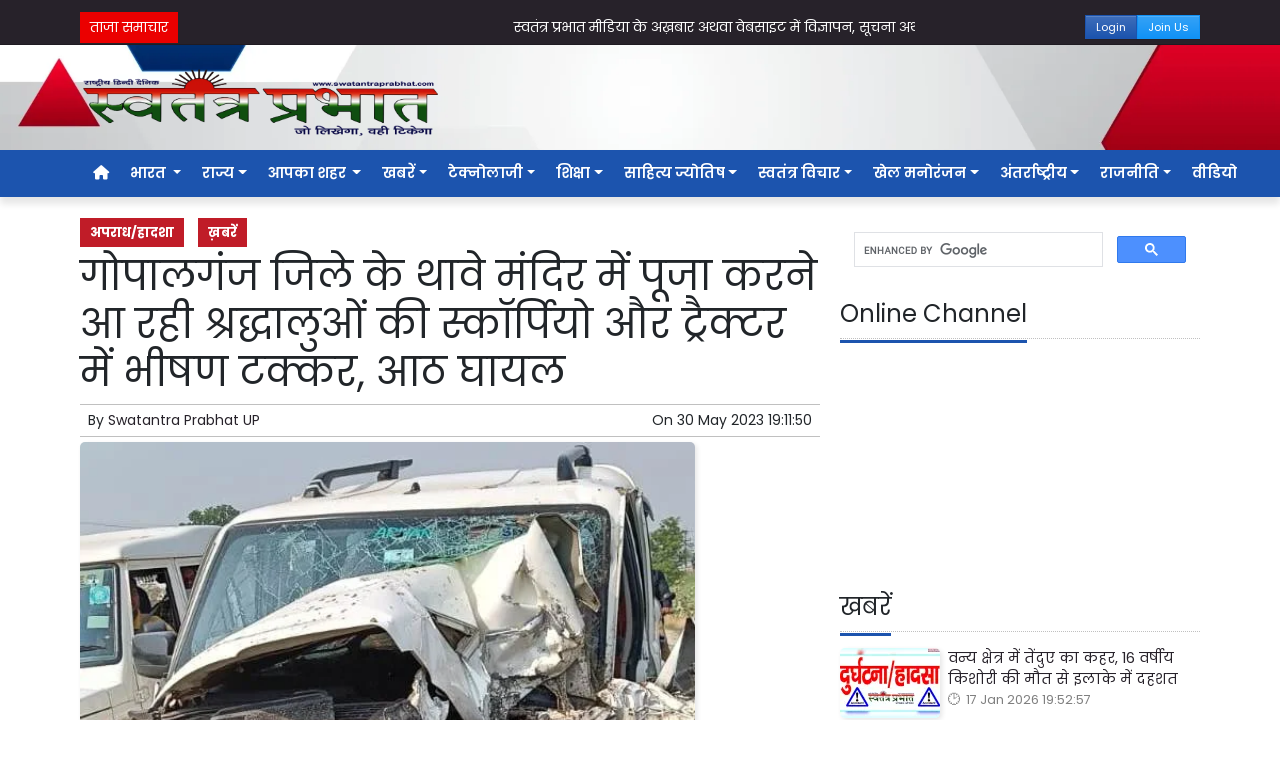

--- FILE ---
content_type: text/html; charset=UTF-8
request_url: https://www.swatantraprabhat.com/article/129789/eight-injured-in-fierce-collision-between-scorpio-and-tractor-of
body_size: 26438
content:
<!DOCTYPE html>   <html lang="hi">     <head>         <meta charset="UTF-8" />                   <meta http-equiv="Content-Type" content="text/html; charset=UTF-8" />                      <meta name="viewport" content="width=device-width, initial-scale=1">         <meta name="csrf-param" content="_csrf"> <meta name="csrf-token" content="oAPPpUlFdN3zJla39DSYMlWG5qKlQPEk8ww6vvz7nkfNTv_1Jh8Bubt3OOSxUaFbGrXTk-84rl62ZHHut5muBg==">         <title>गोपालगंज जिले के थावे मंदिर में पूजा करने आ रही श्रद्धालुओं की स्कॉर्पियो और ट्रैक्टर में भीषण टक्कर, आठ घायल - Swatantra Prabhat</title>                  <!-- <link href="/resources//3rdparty/fontawesome-free-5.2.0-web/css/all.min.css" rel="Stylesheet" /> -->         <!-- <link href="/resources//3rdparty/fontawesome-free-5.15.4-web/css/all.min.css" rel="Stylesheet" /> -->                                    <meta property="og:locale" content="hi_IN"> <meta name="twitter:card" content="summary_large_image"> <meta property="og:type" content="article"> <meta property="og:title" content="गोपालगंज जिले के थावे मंदिर में पूजा करने आ रही श्रद्धालुओं की स्कॉर्पियो और ट्रैक्टर में भीषण टक्कर, आठ घायल"> <meta property="og:image:alt" content="गोपालगंज जिले के थावे मंदिर में पूजा करने आ रही श्रद्धालुओं की स्कॉर्पियो और ट्रैक्टर में भीषण टक्कर, आठ घायल"> <meta property="twitter:url" content="https://www.swatantraprabhat.com/article/129789/eight-injured-in-fierce-collision-between-scorpio-and-tractor-of"> <meta name="twitter:title" content="गोपालगंज जिले के थावे मंदिर में पूजा करने आ रही श्रद्धालुओं की स्कॉर्पियो और ट्रैक्टर में भीषण टक्कर, आठ घायल"> <meta property="og:image" content="https://www.swatantraprabhat.com/media-webp/c600x315/2023-05/गोपालगंज-जिले-के-थावे-मंदिर-में-पूजा-करने-आ-रही.jpg"> <meta property="og:image:width" content="600"> <meta property="og:image:height" content="315"> <meta property="og:image:type" content="image/jpeg"> <meta name="twitter:image" content="https://www.swatantraprabhat.com/media-webp/c876x438/2023-05/गोपालगंज-जिले-के-थावे-मंदिर-में-पूजा-करने-आ-रही.jpg"> <meta property="article:modified_time" content="2023-05-30T19:11:50+05:30"> <meta name="twitter:label1" content="Est. reading time"> <meta name="twitter:data1" content="3 minutes"> <meta name="twitter:label2" content="Written By"> <meta name="twitter:data2" content="Swatantra Prabhat UP"> <meta property="og:url" content="https://www.swatantraprabhat.com/article/129789/eight-injured-in-fierce-collision-between-scorpio-and-tractor-of"> <link href="https://www.swatantraprabhat.com/manifest.json" rel="manifest"> <link href="https://www.swatantraprabhat.com/media-webp/2022-10/favicon.jpg" rel="icon"> <link type="application/rss+xml" href="https://www.swatantraprabhat.com/rss" title="RSS Feed" rel="alternate"> <link href="https://www.swatantraprabhat.com/article/129789/eight-injured-in-fierce-collision-between-scorpio-and-tractor-of" rel="canonical"> <link href="https://fonts.googleapis.com" rel="DNS-prefetch"> <link href="https://fonts.googleapis.com" rel="preconnect"> <link href="https://fonts.gstatic.com" rel="dns-prefetch"> <link href="https://fonts.gstatic.com" rel="preconnect" crossorigin> <link href="https://fonts.googleapis.com/css?display=swap&amp;family=Poppins:regular,600,700|Poppins:regular,600,700" rel="preload" as="style" onload="this.onload=null;this.rel=&#039;stylesheet&#039;"> <link href="/resources//3rdparty/fontawesome-free-6.4.2-web/css/all.min.css" rel="prefetch" as="style" onload="this.onload=null;this.rel=&#039;stylesheet&#039;"> <link href="/assets/www.swatantraprabhat.com-b.1.8.stylesheet.1737476451.css" rel="stylesheet"> <style>                    .socialwidget .format3 .twitter i{                     color:black !important;                   }                    .socialwidget .format1 .twitter,                    .socialwidget .format2 .twitter,                    .sharewidget .format1 .shareit.twitter,                    .sharewidget .format3 .shareit.twitter{                     background:black !important;                   }                                      .sharewidget .format2 .shareit.twitter{                     border-color:black !important;                     color:black !important;                   }                    .sharewidget .format2 .shareit.twitter:hover{                     background:black !important;                     color:white !important;                   }                    .share-clip-icons a:nth-child(2){                     background:black !important;                   }                                      </style> <script src="https://cdn.onesignal.com/sdks/OneSignalSDK.js"></script> <script src="/assets/www.swatantraprabhat.com-b.1.8.script.1737476452.js"></script> <script>            
                window.OneSignal = window.OneSignal || [];
                OneSignal.push(function() {
                  OneSignal.init({
                    appId: 'a83abdd8-dc49-4fc5-88ef-3537e0defefc',
                    safari_web_id: "",
                    notifyButton: {
                      enable: true,
                    },
                  });
                });        
            </script> <script type="application/ld+json">{"@context":"https:\/\/schema.org","@graph":[{"@type":"NewsMediaOrganization","name":"Swatantra Prabhat","email":"info@swatantraprabhat.com","url":"https:\/\/www.swatantraprabhat.com\/","telephone":"7499472288","sameAs":["https:\/\/www.facebook.com\/swatantraprabhatmedia","https:\/\/twitter.com\/swatantramedia","https:\/\/g.page\/r\/CUrUou3A5km6EBM\/review","https:\/\/www.instagram.com\/swatantraprabhat\/","https:\/\/www.youtube.com\/c\/SwatantraPrabhatonline","https:\/\/www.linkedin.com\/in\/swatantra-prabhat-a30a3a13\/"],"@id":"https:\/\/www.swatantraprabhat.com\/#organization"},{"@type":"BreadcrumbList","itemListElement":[{"@type":"ListItem","position":1,"name":"Home","item":"https:\/\/www.swatantraprabhat.com\/"},{"@type":"ListItem","position":2,"name":"गोपालगंज जिले के थावे मंदिर में पूजा करने आ रही श्रद्धालुओं की स्कॉर्पियो और ट्रैक्टर में भीषण टक्कर, आठ घायल","item":"https:\/\/www.swatantraprabhat.com\/article\/129789\/eight-injured-in-fierce-collision-between-scorpio-and-tractor-of"}],"@id":"https:\/\/www.swatantraprabhat.com\/article\/129789\/eight-injured-in-fierce-collision-between-scorpio-and-tractor-of\/#breadcrumb"},{"@type":"WebSite","url":"https:\/\/www.swatantraprabhat.com\/","inLanguage":"hi","publisher":{"@id":"https:\/\/www.swatantraprabhat.com\/#organization"},"@id":"https:\/\/www.swatantraprabhat.com\/#website"},{"@type":"WebPage","name":"गोपालगंज जिले के थावे मंदिर में पूजा करने आ रही श्रद्धालुओं की स्कॉर्पियो और ट्रैक्टर में भीषण टक्कर, आठ घायल","url":"https:\/\/www.swatantraprabhat.com\/article\/129789\/eight-injured-in-fierce-collision-between-scorpio-and-tractor-of","inLanguage":"hi","potentialAction":{"@type":"ReadAction","target":"https:\/\/www.swatantraprabhat.com\/article\/129789\/eight-injured-in-fierce-collision-between-scorpio-and-tractor-of"},"publisher":{"@id":"https:\/\/www.swatantraprabhat.com\/#organization"},"breadcrumb":{"@id":"https:\/\/www.swatantraprabhat.com\/article\/129789\/eight-injured-in-fierce-collision-between-scorpio-and-tractor-of\/#breadcrumb"},"isPartOf":{"@id":"https:\/\/www.swatantraprabhat.com\/#website"},"primaryImageOfPage":{"@id":"https:\/\/www.swatantraprabhat.com\/article\/129789\/eight-injured-in-fierce-collision-between-scorpio-and-tractor-of\/#image"},"@id":"https:\/\/www.swatantraprabhat.com\/article\/129789\/eight-injured-in-fierce-collision-between-scorpio-and-tractor-of\/#webpage"},{"@type":"ImageObject","caption":"गोपालगंज जिले के थावे मंदिर में पूजा करने आ रही श्रद्धालुओं की स्कॉर्पियो और ट्रैक्टर में भीषण टक्कर, आठ घायल","url":"https:\/\/www.swatantraprabhat.com\/article\/129789\/eight-injured-in-fierce-collision-between-scorpio-and-tractor-of","contentUrl":"https:\/\/www.swatantraprabhat.com\/media\/2023-05\/गोपालगंज-जिले-के-थावे-मंदिर-में-पूजा-करने-आ-रही.jpg","@id":"https:\/\/www.swatantraprabhat.com\/article\/129789\/eight-injured-in-fierce-collision-between-scorpio-and-tractor-of\/#image"},{"@type":"Person","name":"Swatantra Prabhat UP","image":"46637","url":"https:\/\/www.swatantraprabhat.com\/author\/5\/swatantra-prabhat-reporters","@id":"https:\/\/www.swatantraprabhat.com\/article\/129789\/eight-injured-in-fierce-collision-between-scorpio-and-tractor-of\/#\/schema\/person\/e4da3b7fbbce2345d7772b0674a318d5"},{"@type":"NewsArticle","headline":"गोपालगंज जिले के थावे मंदिर में पूजा करने आ रही श्रद्धालुओं की स्कॉर्पियो और ट्रैक्टर में भीषण टक्कर, आठ घायल","url":"https:\/\/www.swatantraprabhat.com\/article\/129789\/eight-injured-in-fierce-collision-between-scorpio-and-tractor-of","dateCreated":"2023-05-30T19:03:31+05:30","dateModified":"2023-05-30T19:11:50+05:30","datePublished":"2023-05-30T19:11:50+05:30","author":{"@type":"Person","name":"Swatantra Prabhat UP","image":"46637","url":"https:\/\/www.swatantraprabhat.com\/author\/5\/swatantra-prabhat-reporters","@id":"https:\/\/www.swatantraprabhat.com\/article\/129789\/eight-injured-in-fierce-collision-between-scorpio-and-tractor-of\/#\/schema\/person\/e4da3b7fbbce2345d7772b0674a318d5"},"keywords":[""],"inLanguage":"hi","publisher":{"@id":"https:\/\/www.swatantraprabhat.com\/#organization"},"isPartOf":{"@id":"https:\/\/www.swatantraprabhat.com\/article\/129789\/eight-injured-in-fierce-collision-between-scorpio-and-tractor-of\/#webpage"},"image":[{"@type":"ImageObject","contentUrl":"https:\/\/www.swatantraprabhat.com\/media\/c1200x628\/2023-05\/गोपालगंज-जिले-के-थावे-मंदिर-में-पूजा-करने-आ-रही.jpg","url":"https:\/\/www.swatantraprabhat.com\/article\/129789\/eight-injured-in-fierce-collision-between-scorpio-and-tractor-of","caption":"गोपालगंज जिले के थावे मंदिर में पूजा करने आ रही श्रद्धालुओं की स्कॉर्पियो और ट्रैक्टर में भीषण टक्कर, आठ घायल","width":1200,"height":628},{"@type":"ImageObject","contentUrl":"https:\/\/www.swatantraprabhat.com\/media\/c1600x900\/2023-05\/गोपालगंज-जिले-के-थावे-मंदिर-में-पूजा-करने-आ-रही.jpg","url":"https:\/\/www.swatantraprabhat.com\/article\/129789\/eight-injured-in-fierce-collision-between-scorpio-and-tractor-of","caption":"गोपालगंज जिले के थावे मंदिर में पूजा करने आ रही श्रद्धालुओं की स्कॉर्पियो और ट्रैक्टर में भीषण टक्कर, आठ घायल","width":1600,"height":900}],"@id":"https:\/\/www.swatantraprabhat.com\/article\/129789\/eight-injured-in-fierce-collision-between-scorpio-and-tractor-of\/#newsarticle"}]}</script>                           <script>
            
            
         $(document).ready(function () {
            $(".datepicker").datepicker({
                dateFormat: "dd M yy",
                changeYear: true,
                changeMonth: true,
                yearRange: '2010:2030'
            });
             
            $(".timepicker").timepicker({
                'timeFormat': 'H:m'
            });    
            
            $(document).ajaxStart(function () {                    
                $("#progress").show();
            });
            $(document).ajaxStop(function () {                     
                $("#progress").hide();
            }); 
            

            $(".ie-alert").hide();
            if (isIE()){
                $(".ie-alert").show();
                $(".site-content, .site-header, .site-footer").css("opacity","0.4");
            } 
            
            //if (/Safari/.test(navigator.userAgent) && (/Mac OS/.test(navigator.userAgent) || /(iPhone|iPad)/.test(navigator.userAgent))) {
            //if(!isPrefetchSupported()){
            if (/Safari/.test(navigator.userAgent) && (/Mac OS/.test(navigator.userAgent) || /(iPhone|iPad)/.test(navigator.userAgent))) {                         
                         
                $("link[rel=prefetch]").prop("rel","stylesheet");
            }
            
            if(!!window.chrome == false){
                              
                $("link[rel=prefetch]").prop("rel","stylesheet");
            } else { 
                              
            }
            function isPrefetchSupported() {    
                try {
                    // Create a link element with rel="prefetch"
                    var link = document.createElement('link');
                    link.rel = 'prefetch';

                    // Check if the browser retained the rel attribute
                //  console.log("Prefetch Supported");
                    return link.rel === 'prefetch';
                    
                } catch (e) {
                    // An error occurred, so prefetch is not supported
                //   console.log("Prefetch Not Supported");
                    return false;
                }
            }
       
 
        });
  
        
        
        function isIE() {
            ua = navigator.userAgent;
            /* MSIE used to detect old browsers and Trident used to newer ones*/
            var is_ie = ua.indexOf("MSIE ") > -1 || ua.indexOf("Trident/") > -1;

            return is_ie; 
          }
        
            function generatePlaceholder(parent){
                $(parent+" input, "+parent+" textarea, "+parent+" select").each(function(){

                    var id = $(this).attr("id");
                    var label = $("label[for="+id+"]").html();
                    $(this).prop("placeholder",label);
                    $("label[for="+id+"]").hide();

                });
            }
            $.ajaxSetup({
                type: "post",
                dataType: "json",
                data: {"_csrf": yii.getCsrfToken()},
                error: function (XMLHttpRequest, textStatus, errorThrown) {
                    showError(textStatus, errorThrown);
                } 
                
            });
  
        </script>         <style media="print">             .hide_on_print{                 display:none;             }         </style>                                                              <meta name="google-adsense-account" content="ca-pub-5664457920147170"><script async src="https://pagead2.googlesyndication.com/pagead/js/adsbygoogle.js?client=ca-pub-5664457920147170"       crossorigin="anonymous"></script>    <script type="text/javascript">
  window._taboola = window._taboola || [];
  _taboola.push({article:'auto'});
  !function (e, f, u, i) {
    if (!document.getElementById(i)){
      e.async = 1;
      e.src = u;
      e.id = i;
      f.parentNode.insertBefore(e, f);
    }
  }(document.createElement('script'),
  document.getElementsByTagName('script')[0],
  '//cdn.taboola.com/libtrc/yogalifeindia-network/loader.js',
  'tb_loader_script');
  if(window.performance && typeof window.performance.mark == 'function')
    {window.performance.mark('tbl_ic');}
</script>         <style> @media(max-width:768px){ .node_title{   font-size: 24px;   font-weight: 600; } .node_subtitle{   font-size: 18px; } } </style><style> .main-navigation .nav-item.ml-3{   margin-left: 5px !important; } .navbar-brand img{   width:200px;   background:white;   padding:5px;   border-radius: 7px; }  .navigationbar .navbar{   padding:0px;   margin:0px; } .fixed-top{   position: fixed !important;   z-index: 10000;   top:0px; } .user-logged-in .login-button, .user-guest .logout-button{ display:none; } .user-logged-in .logout-button, .user-guest .login-button{ display:block; float:right; } .site-content img, .categorypost .boxes .post, .collectionpost .boxes .post, .tagpost .boxes .post{   border-radius: 5px;   box-shadow: 2px 2px 5px rgba(0,0,0,0.1); } .status-buttons .btn{   font-size:11px;   padding:3px;   padding-left:10px;   padding-right:10px; } .site-header{ background:url('/media-webp/2022-10/header-bg.png'); background-repeat:no-repeat; background-size:cover; background-position:top center; } .ticker.pbwidget{ margin-top:2px; } .slideposts .post-categories .news{   display: inline-block !important;;   width:auto !important;  } </style> <script>
/*$(window).bind('scroll', function () {
    if ($(window).scrollTop() > 70) {
        $('.main-navigation').addClass('fixed-top');
    } else {
        $('.main-navigation').removeClass('fixed-top');
    }
});*/
</script><style> .foot-menu ul{   list-style: none;   padding:0px;   margin:0px;   text-align:center; }  .foot-menu li{   display: inline-block;   padding:5px; } .foot-menu-main ul{ margin:0px; padding:0px; } .foot-menu-main .menu-item{   display: block;   float:left;   margin-left:10px;   margin-right:10px;   margin-bottom:20px;   width:18%; }    @media(min-width:769px) and (max-width:968px){ .foot-menu-main .menu-item{   width:44%; } } @media(max-width:768px){ .foot-menu-main .menu-item{   width:35%; } }  .foot-menu-main .menu-item:first-child{   display: none; }  .foot-menu-main .dropdown-menu--item{   display: block; }  .foot-menu-main .menu-link-dropdown{   font-weight: bold;   font-size:1.1rem; }  </style> <script>
$(document).ready(function(){
$(".foot-menu-main .menu-item > .menu-link-dropdown").on("click",function(e){
e.preventDefault();
});
});
</script>  <style> /* Set the height and enable hidden overflow with ellipsis */ .menu-link-dropdown-menu {   max-height: 60px;   overflow: hidden;   position: relative;   text-overflow: ellipsis;   transition: max-height 0.3s ease; /* Optional: Smooth transition */ }  /* Apply the hover effect only to the dropdown menu being hovered */ .menu-item:hover .menu-link-dropdown-menu {   max-height: none;   overflow: auto;   z-index: 1000;  }  /* Optional: Ensure dropdowns above don't interfere */ .menu-item {   position: relative; }  </style>    </head>                        <body class="pg-router-v1 user-guest    post-display post-display-129789 post-display-category-32 post-display-category-54 post-display-tag-471 post-display-tag-542 post-display-tag-3702 post-display-tag-3810 post-display-tag-4100 post-display-tag-4812 post-display-author-5">                                                <script>
                                $(document).ready(function(){
                                    $.ajax({
                                        url: "/post/default/add-hit",
                                        type: "GET",
                                        data: {
                                            "id": "129789",
                                            "hash": "da1594ee472e2519e9f7bfc6b6cc0fc74ba1f0521aa0cc048f444dfa931d6c128387bfeb155fd5832ffede6acb6266c80c966fcb10b1881e2648e521d679a26f"
                                        },
                                        beforeSend: function() {
                                            // Override ajaxStart function
                                            $("#progress").hide();
                                        },
                                        success: function(response) {
                                            $("#progress").hide();
                                            //console.log("Hit added successfully");
                                        },
                                        error: function(xhr, status, error) {
                                            //console.error("Error adding hit:", error);
                                        }                                       
                                    });
                                    
                                     
                                });
                            </script>                                                                                           <div id="progress" style=" display:none;              background-color:white; width:150px; padding:10px;               text-align:center; position:fixed;              left:45%; top:45%; box-shadow: 0px 0px 5px rgba(0,0,0,0.5); z-index:3333333              ">             <i class="fa fa-spin fa-cog"></i><br />                      </div>                  <section class="site-outer">             <header class="site-header">             <div class='r-1elw bg-dark' style=''><div class='container'><div class='row'><div class='d-xl-block col-xl-12'><div class='' style=''><div data-wid='w-yr83' data-type='YXBwX21vZHVsZXNfcGFnZWJ1aWxkZXJfbnBsdWdpbnNfcGJ3aWRnZXRzX0hUTUxXaWRnZXQ=' data-widget-alias='htmlwidget' class='pbwidget w-yr83 htmlwidget float-right' style=''><div class='pbwidget-body'><!-- <div class="gtranslate_wrapper"></div>  <script>window.gtranslateSettings = {"default_language":"hi","languages":[,"hi","en","ur","te"],"wrapper_selector":".gtranslate_wrapper"}</script>  <script src="https://cdn.gtranslate.net/widgets/latest/ln.js" defer></script>--></div></div></div></div></div></div></div><div class='r-emfs header-1 bg-dark' style=''><div class='container'><div class='row'><div class='d-lg-block col-lg-9 d-xl-block col-xl-9'><div class='' style=''><div data-wid='w-1ipn' data-type='YXBwX21vZHVsZXNfdGlja2VyX25wbHVnaW5zX3Bid2lkZ2V0c19UaWNrZXI=' data-widget-alias='ticker' class='pbwidget w-1ipn ticker font1' style=''><div class='pbwidget-body'>   <style> .mcq696b9c3803930 a:hover{     background-color:##000000;     color:##ffffff; }  </style>      <div class="news mcq696b9c3803930" style="background-color:##000000;">         <span class="ticker_label" style="background-color: #eb0000; color: #ffffff;">ताजा समाचार</span>                   <div class="marquee marquee_mcq696b9c3803930">                                     <a style="color:##ffffff" target="_self" href="https://www.swatantraprabhat.com/">स्वतंत्र प्रभात मीडिया के अख़बार अथवा वेबसाइट में विज्ञापन, सूचना अथवा किसी भी तरह के प्रकाशन के लिए 9511151254 पर WhatsApp करें l </a>                                                 <a style="color:##ffffff" target="_self" href="/article/166454/leopard-wreaks-havoc-in-the-forest-area-panic-in-the">वन्य क्षेत्र में तेंदुए का कहर, 16 वर्षीय किशोरी की मौत से इलाके में दहशत</a>                                                 <a style="color:##ffffff" target="_self" href="/article/166452/rape-of-three-year-old-child-case-registered-in-kheris">तीन साल के बच्चे से दुष्कर्मः खीरी की गोला कोतवाली में मामला दर्ज</a>                                                 <a style="color:##ffffff" target="_self" href="/article/166448/leopard-havoc-in-maharajganj-forest-area-panic-in-the-area">महराजगंज : वन्य क्षेत्र में तेंदुए का कहर, 16 वर्षीय किशोरी की मौत से इलाके में दहशत</a>                                                 <a style="color:##ffffff" target="_self" href="/article/166449/illegal-meat-market-near-school-in-mahevaganj-is-a-threat">महेवागंज में स्कूल के पास अवैध मांस मंडी, बच्चों की सुरक्षा पर खतरा</a>                                                 <a style="color:##ffffff" target="_self" href="/article/166446/illegal-occupation-confirmed-in-measurement-yet-illegal-construction-is-not">पैमाइश में अवैध कब्जा की पुष्टि, फिर भी चंद पैसों की खातिर नहीं हटवाया जा रहा अवैध निर्माण- ग्रामीण</a>                                                 <a style="color:##ffffff" target="_self" href="/article/166444/pilgrims-pickup-overturned-in-dense-fog">घने कोहरे में श्रद्धालुओं की पिकअप पलटी</a>                                                 <a style="color:##ffffff" target="_self" href="/article/166442/student-dies-due-to-collision-with-pickup">पिकअप की टक्कर से छात्र की मौत</a>                                                 <a style="color:##ffffff" target="_self" href="/article/166439/farmers-protest-continues-for-1st-year-and-249th-day-demanding">बैतालपुर चीनी मिल चलाने की मांग को लेकर किसानों का धरना 1 वर्ष 249वें दिन भी जारी</a>                                                 <a style="color:##ffffff" target="_self" href="/article/166437/the-audience-was-mesmerized-by-the-captivating-presentation-of-mirabai">रासलीला के माध्यम से मीराबाई चरित्र का मनमोहक प्रस्तुति की गई, दर्शक हुए मंत्रमुग्ध</a>                                                 <a style="color:##ffffff" target="_self" href="/article/166436/order-to-register-fir-against-five-people-including-contractor">कोन थाना क्षेत्र के आदिवासी व्यक्ति की गला दबाकर हत्या करने का आरोप</a>                                   </div>     </div>  <script>
$('.marquee_mcq696b9c3803930').marquee({
    //speed in milliseconds of the marquee
    duration: 30*1000,
    //gap in pixels between the tickers
    gap: 50,
    //time in milliseconds before the marquee will start animating
    delayBeforeStart: 0,
    //'left' or 'right'
    direction: 'left',
    //true or false - should the marquee be duplicated to show an effect of continues flow
    duplicated: true,
    
});    
</script>  </div></div></div></div><div class='d-block col-4 d-sm-block col-sm-4 d-md-block col-md-4 d-lg-none d-xl-none'><div class='status-buttons' style=''><div data-wid='w-pzus' data-type='YXBwX21vZHVsZXNfcGFnZWJ1aWxkZXJfbnBsdWdpbnNfcGJ3aWRnZXRzX0J1dHRvbldpZGdldA==' data-widget-alias='buttonwidget' class='pbwidget w-pzus buttonwidget smallbtn' style=''><div class='pbwidget-body'><a class='btn btn-success btn-sm' href='https://epaper.swatantraprabhat.com/'>Epaper</a></div></div></div></div><div class='d-block col-8 d-sm-block col-sm-8 d-md-block col-md-8 d-lg-block col-lg-3 d-xl-block col-xl-3'><div class='status-buttons' style=''><div data-wid='w-gvof' data-type='YXBwX21vZHVsZXNfcGFnZWJ1aWxkZXJfbnBsdWdpbnNfcGJ3aWRnZXRzX0J1dHRvbldpZGdldA==' data-widget-alias='buttonwidget' class='pbwidget w-gvof buttonwidget  float-right' style=''><div class='pbwidget-body'><a class='btn btn-info btn-sm' href='/join-us'>Join Us</a></div></div><div data-wid='w-jbmf' data-type='YXBwX21vZHVsZXNfcGFnZWJ1aWxkZXJfbnBsdWdpbnNfcGJ3aWRnZXRzX0J1dHRvbldpZGdldA==' data-widget-alias='buttonwidget' class='pbwidget w-jbmf buttonwidget login-button' style=''><div class='pbwidget-body'><a class='btn btn-primary btn-sm' href='/login'>Login</a></div></div><div data-wid='w-o6cm' data-type='YXBwX21vZHVsZXNfcGFnZWJ1aWxkZXJfbnBsdWdpbnNfcGJ3aWRnZXRzX0J1dHRvbldpZGdldA==' data-widget-alias='buttonwidget' class='pbwidget w-o6cm buttonwidget logout-button' style=''><div class='pbwidget-body'><a class='btn btn-primary btn-sm' href='/logout'>Logout</a></div></div><div data-wid='w-z5j4' data-type='YXBwX21vZHVsZXNfcGFnZWJ1aWxkZXJfbnBsdWdpbnNfcGJ3aWRnZXRzX0J1dHRvbldpZGdldA==' data-widget-alias='buttonwidget' class='pbwidget w-z5j4 buttonwidget logout-button' style=''><div class='pbwidget-body'><a class='btn btn-primary btn-sm' href='/admin'>Admin</a></div></div></div></div></div></div></div><div class='r-5yzl p-1 d-none d-md-block' style=''><div class='container'><div class='row'><div class='d-lg-block col-lg-4 d-xl-block col-xl-4'><div class='' style=''><div data-wid='w-808h' data-type='YXBwX21vZHVsZXNfcGFnZWJ1aWxkZXJfbnBsdWdpbnNfcGJ3aWRnZXRzX0ltYWdlV2lkZ2V0' data-widget-alias='imagewidget' class='pbwidget w-808h imagewidget pt-2 text-center text-lg-left' style=''><div class='pbwidget-body'><a href="/" target="_self"><img src="https://epaper.swatantraprabhat.com/media-webp/2022-07/sp-logo.png" alt="" loading="lazy"></a></div></div></div></div><div class='d-none d-sm-none d-md-block col-md-12 d-lg-block col-lg-8 d-xl-block col-xl-8'><div class='' style=''><div data-wid='w-ad7m' data-type='YXBwX21vZHVsZXNfcmV1c2FibGVfbnBsdWdpbnNfcGJ3aWRnZXRzX1JldXNhYmxlQ29tcG9uZW50V2lkZ2V0' data-widget-alias='reusablecomponentwidget' class='pbwidget w-ad7m reusablecomponentwidget p-0 m-0' style=''><div class='pbwidget-body'></div></div><div data-wid='w-816t' data-type='YXBwX21vZHVsZXNfcmV1c2FibGVfbnBsdWdpbnNfcGJ3aWRnZXRzX1JldXNhYmxlQ29tcG9uZW50V2lkZ2V0' data-widget-alias='reusablecomponentwidget' class='pbwidget w-816t reusablecomponentwidget p-0 m-0' style=''><div class='pbwidget-body'><img src="/article/129789/eight-injured-in-fierce-collision-between-scorpio-and-tractor-of" alt="" loading="lazy"></div></div></div></div></div></div></div><div class='r-7v17 main-navigation' style=' '><div class='container'><div class='row'><div class='d-md-block col-md-12'><div class='' style=''><div data-wid='w-nv6u' data-type='YXBwX25wbHVnaW5zX3Bid2lkZ2V0c19OYXZpZ2F0aW9uQmFy' data-widget-alias='navigationbar' class='pbwidget w-nv6u navigationbar font1' style=''><div class='pbwidget-body'><style>     #navbar696b9c3803f7f{                 background-color:# ;     }     #navbar696b9c3803f7f .nav-link, #navbar696b9c3803f7f .navbar-brand{         color:#ffffff ;     } </style>   <nav id="navbar696b9c3803f7f" class="navbar navbar-expand-md   navbar-light">         <a class="navbar-brand        d-md-none" href="https://www.swatantraprabhat.com/">         <img src="https://epaper.swatantraprabhat.com/media-webp/2022-07/sp-logo.png" alt="Swatantra Prabhat">    </a>         <button class="navbar-toggler" type="button" data-toggle="collapse" data-target="#menunavbar696b9c3803f7f" aria-controls="menunavbar696b9c3803f7f" aria-expanded="false" aria-label="Toggle navigation">       <span class="navbar-toggler-icon"></span>     </button>     <div class="collapse navbar-collapse" id="menunavbar696b9c3803f7f">       <ul class="navbar-nav mr-auto">                  <li class="nav-item ml-3"><a class="nav-link" target="_self" href="/"><i class="fas fa-home"></i></a></li><li class='nav-item  ml-3'><a class="nav-link dropdown-toggle" id="navbarDropdown1" role="button" data-toggle="dropdown" aria-haspopup="true" aria-expanded="false"  target='_self'  href='/category/52/india'>भारत <span class='caret'></span></a><ul class="dropdown-menu" aria-labelledby="navbarDropdown1"><li><a class="dropdown-item" target="_self" href="/category/15/country">देश</a></li><li><a class="dropdown-item" target="_self" href="/category/14/public-problems">जन समस्याएं</a></li></ul></li><li class='nav-item  ml-3'><a class="nav-link dropdown-toggle" id="navbarDropdown2" role="button" data-toggle="dropdown" aria-haspopup="true" aria-expanded="false"  target='_self'  href='/category/61/states'>राज्य<span class='caret'></span></a><ul class="dropdown-menu" aria-labelledby="navbarDropdown2"><li><a class="dropdown-item" target="_self" href="/category/18/uttar-pradesh">उत्तर प्रदेश</a></li><li><a class="dropdown-item" target="_self" href="/category/19/uttarakhand">उत्तराखंड</a></li><li><a class="dropdown-item" target="_self" href="/category/20/delhi">दिल्ली</a></li><li><a class="dropdown-item" target="_self" href="/category/21/punjab">पंजाब</a></li><li><a class="dropdown-item" target="_self" href="/category/22/madhya-pradesh">मध्य प्रदेश</a></li><li><a class="dropdown-item" target="_self" href="/category/23/maharashtra">महाराष्ट्र गोवा</a></li><li><a class="dropdown-item" target="_self" href="/category/24/rajasthan">राजस्थान </a></li><li><a class="dropdown-item" target="_self" href="/category/25/bihar-jharkhand">बिहार झारखंड</a></li><li><a class="dropdown-item" target="_self" href="/category/26/haryana">हरियाणा</a></li><li><a class="dropdown-item" target="_self" href="/category/27/asam-himanchal-pradesh">असम हिमाचल प्रदेश</a></li><li><a class="dropdown-item" target="_self" href="https://www.swatantraprabhat.com/category/61/states">अन्य राज्य </a></li></ul></li><li class='nav-item  ml-3'><a class="nav-link dropdown-toggle" id="navbarDropdown3" role="button" data-toggle="dropdown" aria-haspopup="true" aria-expanded="false"  target='_self'  href='/category/53/aapka-shahar'>आपका शहर <span class='caret'></span></a><ul class="dropdown-menu" aria-labelledby="navbarDropdown3"><li><a class="dropdown-item" target="_self" href="/category/16/western-uttar-pradesh">पश्चिमी उत्तर प्रदेश</a></li><li><a class="dropdown-item" target="_self" href="/category/17/east-uttarpradesh">पूर्वांचल-पूर्वी उत्तर प्रदेश </a></li></ul></li><li class='nav-item  ml-3'><a class="nav-link dropdown-toggle" id="navbarDropdown4" role="button" data-toggle="dropdown" aria-haspopup="true" aria-expanded="false"  target='_self'  href='/category/54/news'>खबरें<span class='caret'></span></a><ul class="dropdown-menu" aria-labelledby="navbarDropdown4"><li><a class="dropdown-item" target="_self" href="/category/30/health">स्वास्थ्य आरोग्य</a></li><li><a class="dropdown-item" target="_self" href="/category/31/cultural-and-religious">सांस्कृतिक और धार्मिक </a></li><li><a class="dropdown-item" target="_self" href="/category/13/farmers">किसान </a></li><li><a class="dropdown-item" target="_self" href="/category/32/crime">अपराध/हादसा</a></li><li><a class="dropdown-item" target="_self" href="/category/33/employment">कारोबार</a></li><li><a class="dropdown-item" target="_self" href="/category/34/breaking-news">ब्रेकिंग न्यूज</a></li><li><a class="dropdown-item" target="_self" href="/category/35/science-news">विग्यान खबरें</a></li></ul></li><li class='nav-item  ml-3'><a class="nav-link dropdown-toggle" id="navbarDropdown5" role="button" data-toggle="dropdown" aria-haspopup="true" aria-expanded="false"  target='_self'  href='/category/55/technology'>टेक्नोलाजी<span class='caret'></span></a><ul class="dropdown-menu" aria-labelledby="navbarDropdown5"><li><a class="dropdown-item" target="_self" href="/category/36/business-release">बिजनेस रिलीज</a></li><li><a class="dropdown-item" target="_self" href="/category/37/life-style">लाइफ स्टाइल</a></li><li><a class="dropdown-item" target="_self" href="/category/38/social-media">सोशल मीडिया</a></li></ul></li><li class='nav-item  ml-3'><a class="nav-link dropdown-toggle" id="navbarDropdown6" role="button" data-toggle="dropdown" aria-haspopup="true" aria-expanded="false"  target='_self'  href='/category/56/education'>शिक्षा<span class='caret'></span></a><ul class="dropdown-menu" aria-labelledby="navbarDropdown6"><li><a class="dropdown-item" target="_self" href="/category/39/other">अन्य</a></li><li><a class="dropdown-item" target="_self" href="/category/40/govt-jobs">सरकारी नौकरी </a></li></ul></li><li class='nav-item  ml-3'><a class="nav-link dropdown-toggle" id="navbarDropdown7" role="button" data-toggle="dropdown" aria-haspopup="true" aria-expanded="false"  target='_self'  href='/category/57/literature-astrology'>साहित्य ज्योतिष<span class='caret'></span></a><ul class="dropdown-menu" aria-labelledby="navbarDropdown7"><li><a class="dropdown-item" target="_self" href="/category/41/astrology">ज्योतिष</a></li><li><a class="dropdown-item" target="_self" href="/category/42/poetry-story">कविता कहानी</a></li></ul></li><li class='nav-item  ml-3'><a class="nav-link dropdown-toggle" id="navbarDropdown8" role="button" data-toggle="dropdown" aria-haspopup="true" aria-expanded="false"  target='_self'  href='/category/58/free-thought'>स्वतंत्र विचार<span class='caret'></span></a><ul class="dropdown-menu" aria-labelledby="navbarDropdown8"><li><a class="dropdown-item" target="_self" href="/category/43/ideology">विचारधारा</a></li><li><a class="dropdown-item" target="_self" href="/category/44/editorial">संपादकीय </a></li></ul></li><li class='nav-item  ml-3'><a class="nav-link dropdown-toggle" id="navbarDropdown9" role="button" data-toggle="dropdown" aria-haspopup="true" aria-expanded="false"  target='_self'  href='https://www.swatantraprabhat.com/category-all/6856/sports-entertainment'>खेल मनोरंजन<span class='caret'></span></a><ul class="dropdown-menu" aria-labelledby="navbarDropdown9"><li><a class="dropdown-item" target="_self" href="/category/60/sports">खेल</a></li><li><a class="dropdown-item" target="_self" href="/category/31347/entertainment">मनोरंजन</a></li></ul></li><li class='nav-item  ml-3'><a class="nav-link dropdown-toggle" id="navbarDropdown10" role="button" data-toggle="dropdown" aria-haspopup="true" aria-expanded="false"  target='_self'  href='/category/62/international'>अंतर्राष्ट्रीय<span class='caret'></span></a><ul class="dropdown-menu" aria-labelledby="navbarDropdown10"><li><a class="dropdown-item" target="_self" href="/category/28/asia">एशिया</a></li><li><a class="dropdown-item" target="_self" href="/category/29/europe">यूरोप</a></li><li><a class="dropdown-item" target="_self" href="/category/51/world-news">World News</a></li></ul></li><li class='nav-item  ml-3'><a class="nav-link dropdown-toggle" id="navbarDropdown11" role="button" data-toggle="dropdown" aria-haspopup="true" aria-expanded="false"  target='_self'  href='/category/49/politics'>राजनीति<span class='caret'></span></a><ul class="dropdown-menu" aria-labelledby="navbarDropdown11"><li><a class="dropdown-item" target="_self" href="/category/89/vidhan-sabha-chunav">विधान सभा चुनाव </a></li><li><a class="dropdown-item" target="_self" href="/category/90/lok-sabha-chunav">लोक सभा चुनाव</a></li><li><a class="dropdown-item" target="_self" href="/category/49/politics">राजनीति</a></li></ul></li><li class="nav-item ml-3"><a class="nav-link" target="_self" href="/category/50/videos">वीडियो</a></li>      </ul>         </div> </nav>             </div></div></div></div></div></div></div>            </header>             <main class="site-content">                                  <div class='container r-vk0s mt-3' style=''><div class=''><div class='row'><div class='d-md-block col-md-8'><div class='' style=''><div data-wid='w-2fwk' data-type='YXBwX21vZHVsZXNfcG9zdF9ucGx1Z2luc19wYndpZGdldHNfUG9zdERpc3BsYXlfQ2F0ZWdvcmllcw==' data-widget-alias='postdisplay_categories' class='pbwidget w-2fwk postdisplay_categories' style=''><div class='pbwidget-body'><span></span> <a href="/category/32/crime">अपराध/हादशा</a> <a href="/category/54/news">ख़बरें</a></div></div><div data-wid='w-l543' data-type='YXBwX21vZHVsZXNfcG9zdF9ucGx1Z2luc19wYndpZGdldHNfUG9zdERpc3BsYXlfVGl0bGU=' data-widget-alias='postdisplay_title' class='pbwidget w-l543 postdisplay_title h1' style=''><div class='pbwidget-body'><h1 class='tag_h1 node_title'>गोपालगंज जिले के थावे मंदिर में पूजा करने आ रही श्रद्धालुओं की स्कॉर्पियो और ट्रैक्टर में भीषण टक्कर, आठ घायल</h1></div></div><div data-wid='w-6h4y' data-type='YXBwX21vZHVsZXNfcG9zdF9ucGx1Z2luc19wYndpZGdldHNfUG9zdERpc3BsYXlfU3VidGl0bGU=' data-widget-alias='postdisplay_subtitle' class='pbwidget w-6h4y postdisplay_subtitle' style=''><div class='pbwidget-body'><h2 class='tag_h2 node_subtitle'></h2></div></div><div class='r-zbr7 post-meta pt-1pb-1 pl-2 pr-2' style=''><div><div class='row'><div class='d-md-block col-md-6'><div class='' style=''><div data-wid='w-ckx7' data-type='YXBwX21vZHVsZXNfcG9zdF9ucGx1Z2luc19wYndpZGdldHNfUG9zdERpc3BsYXlfQXV0aG9y' data-widget-alias='postdisplay_author' class='pbwidget w-ckx7 postdisplay_author' style=''><div class='pbwidget-body'>            By  <a href="/author/5/swatantra-prabhat-reporters">Swatantra Prabhat UP</a>             </div></div></div></div><div class='d-md-block col-md-6'><div class='' style=''><div data-wid='w-yd9z' data-type='YXBwX21vZHVsZXNfcG9zdF9ucGx1Z2luc19wYndpZGdldHNfUG9zdERpc3BsYXlfRGF0ZQ==' data-widget-alias='postdisplay_date' class='pbwidget w-yd9z postdisplay_date text-right' style=''><div class='pbwidget-body'>On  <time datetime='2023-05-30T19:11:50+05:30'>30 May 2023 19:11:50</time></div></div></div></div></div></div></div><div data-wid='w-knyu' data-type='YXBwX21vZHVsZXNfcG9zdF9ucGx1Z2luc19wYndpZGdldHNfUG9zdERpc3BsYXlfSW1hZ2U=' data-widget-alias='postdisplay_image' class='pbwidget w-knyu postdisplay_image' style=''><div class='pbwidget-body'>                <div id="f696b9c37a4bd7_fimage">             <img                               srcset="https://www.swatantraprabhat.com/media-webp/576/2023-05/गोपालगंज-जिले-के-थावे-मंदिर-में-पूजा-करने-आ-रही.jpg 576w,                      https://www.swatantraprabhat.com/media-webp/768/2023-05/गोपालगंज-जिले-के-थावे-मंदिर-में-पूजा-करने-आ-रही.jpg 768w,                      https://www.swatantraprabhat.com/media-webp/992/2023-05/गोपालगंज-जिले-के-थावे-मंदिर-में-पूजा-करने-आ-रही.jpg 992w,                      https://www.swatantraprabhat.com/media-webp/1200/2023-05/गोपालगंज-जिले-के-थावे-मंदिर-में-पूजा-करने-आ-रही.jpg 1200w"                  sizes="(max-width: 575px) 100vw,                      (min-width: 576px) 100vw,                      (min-width: 768px) 100vw,                      (min-width: 992px) 100vw,                      (min-width: 1200px) 100vw"                                                                                                                                                 fetchpriority="high"                                                   src=""                  data-url="https://www.swatantraprabhat.com/media-webp/c300x200/2023-05/गोपालगंज-जिले-के-थावे-मंदिर-में-पूजा-करने-आ-रही.jpg" alt="गोपालगंज जिले के थावे मंदिर में पूजा करने आ रही श्रद्धालुओं की स्कॉर्पियो और ट्रैक्टर में भीषण टक्कर, आठ घायल" />          </div>                         <script>
            (function(){
                let params = {
                    width:0,
                    height:0,
                };
                
                let w = parseInt($("#f696b9c37a4bd7_fimage").css("width"));
                let rurl = "https://www.swatantraprabhat.com/media-webp/c300x200/2023-05/गोपालगंज-जिले-के-थावे-मंदिर-में-पूजा-करने-आ-रही.jpg";
                if(params.width == 0 || params.height == 0){                    
                    rurl = rurl.replace("c300x200",w);    
                } else {
                    //Find ratio of width/height
                    let ratio = params.width/params.height;
                    let h = parseInt(w/ratio);
                    rurl = rurl.replace("c300x200","c"+w+"x"+h);
                }

                $("#f696b9c37a4bd7_fimage img").prop("src",rurl);
            })();
        </script>                 </div></div><div data-wid='w-86fx' data-type='YXBwX21vZHVsZXNfcG9zdF9ucGx1Z2luc19wYndpZGdldHNfUG9zdERpc3BsYXlfRGVzY3JpcHRpb24=' data-widget-alias='postdisplay_description' class='pbwidget w-86fx postdisplay_description' style=''><div class='pbwidget-body'><p class='tag_p node_description'></p></div></div><div data-wid='w-noku' data-type='YXBwX21vZHVsZXNfcG9zdF9ucGx1Z2luc19wYndpZGdldHNfUG9zdERpc3BsYXlfQ29udGVudA==' data-widget-alias='postdisplay_content' class='pbwidget w-noku postdisplay_content' style=''><div class='pbwidget-body'><div class='postdisplay_content_inside postdisplay_content_inside_696b9c37a5644'><div id=":xu" class="ii gt">  <div id=":xv" class="a3s aiL">  <div dir="auto">  <div dir="auto">&nbsp;</div>  <div dir="auto"><strong>गोपालगंज</strong></div>  <div dir="auto">&nbsp;</div>  <div dir="auto">जिले के उचकागांव थाने के वृंदावन गांव के पास एनएच-531 पर मंगलवार की सुबह श्रद्धालुओं से भरी स्कॉर्पियो और ट्रैक्टर में भीषण टक्कर हो गयी.&nbsp;</div>  <div dir="auto">&nbsp;</div>  <div dir="auto">हादसे में स्कॉर्पियो सवार आठ श्रद्धालु जख्मी हो गए. पुलिस की मदद से सभी को इलाज के लिए सदर अस्पताल में भर्ती कराया गया, जहां से डॉक्टरों ने जख्मी लोगों की हालत चिंताजनक बताते हुए बेहतर इलाज के लिए गोरखपुर मेडिकल कॉलेज रेफर कर दिया.&nbsp;</div>  <div dir="auto">&nbsp;हादसे के बाद पुलिस ने जेसीबी की मदद से दुर्घटनाग्रस्त स्कॉर्पियो और ट्रैक्टर-ट्रॉली को जब्त कर लिया .</div>  <div dir="auto">&nbsp;</div>  <div dir="auto">बताया जाता है कि सीवान के एमएच नगर थाना क्षेत्र के भीखपुर से एक ही परिवार के आठ सदस्य स्कॉर्पियो से थावे दुर्गा मंदिर में पूजा करने आ रहे थे.&nbsp;</div>  <div dir="auto">&nbsp;</div>  <div dir="auto">वृंदावन गांव के पास पहुंचते ही मिट्टी से लदी ट्रैक्टर ट्रॉली अचानक स्कार्पियो के सामने आ गयी</div>  <div dir="auto">&nbsp;जिससे दोनों वाहनों में भीषण टक्कर हो गयी. हादसे में ट्रैक्टर और ट्रॉली हाइवे से नीचे उतरकर खेत में गिरे. वहीं, स्कॉर्पियो के परखच्चे उड़ गए. स्कॉर्पियो में सवार राजेश सिंह, निधि सिंह, प्रतीक कुमार, धर्मेंद्र सिंह, उर्मिला सिंह, अनिता देवी, रिंकू कुमारी ,कृष्णा कुमारी जख्मी हो गए.</div>  <div dir="auto">&nbsp;</div>  <div dir="auto">हादसा इतना दर्दनाक था कि स्कॉर्पियो में फंसे जख्मी लोगों को बाहर निकालने के लिए पुलिस को जेसीबी की मदद लेनी पड़ी. वाहन के गेट को तोड़ा गया, जिसके बाद सभी लोगों को बाहर निकाला गया और एंबुलेंस से सदर अस्पताल में पहुंचाया गया.</div>  <div dir="auto">&nbsp;</div>  <div dir="auto">हादसे के बाद परिजनों में चीख-पुकार मच गयी. पुलिस का कहना है कि हादसा जब हुआ तब स्कॉर्पियो की रफ्तार काफी तेज थी. वाहन चालक को झपकी आने की वजह से हादसा होने की बात बतायी जा रही है</div>  </div>  <div class="yj6qo">&nbsp;</div>  <div class="adL">&nbsp;</div>  </div>  </div>  <div id=":ye" class="hq gt"></div><div class="pagination-outer"></div></div></div></div><div data-wid='w-61pf' data-type='YXBwX25wbHVnaW5zX3Bid2lkZ2V0c19TaGFyZVdpZGdldA==' data-widget-alias='sharewidget' class='pbwidget w-61pf sharewidget mb-4' style=''><div class='pbwidget-body'>          <div class="shareit_outer d-print-none format1">                                                                                   <a target="_blank"  style='font-size:30px' href="https://www.facebook.com/sharer/sharer.php?u=https://www.swatantraprabhat.com/article/129789/eight-injured-in-fierce-collision-between-scorpio-and-tractor-of"   class="shareit facebook">                 <i class="fa-brands fa-facebook-f"></i>             </a>                                                                                                                            <a target="_blank"  style='font-size:30px' href="https://twitter.com/intent/tweet?text=%E0%A4%97%E0%A5%8B%E0%A4%AA%E0%A4%BE%E0%A4%B2%E0%A4%97%E0%A4%82%E0%A4%9C+%E0%A4%9C%E0%A4%BF%E0%A4%B2%E0%A5%87+%E0%A4%95%E0%A5%87+%E0%A4%A5%E0%A4%BE%E0%A4%B5%E0%A5%87+%E0%A4%AE%E0%A4%82%E0%A4%A6%E0%A4%BF%E0%A4%B0+%E0%A4%AE%E0%A5%87%E0%A4%82+%E0%A4%AA%E0%A5%82%E0%A4%9C%E0%A4%BE+%E0%A4%95%E0%A4%B0%E0%A4%A8%E0%A5%87+%E0%A4%86+%E0%A4%B0%E0%A4%B9%E0%A5%80+%E0%A4%B6%E0%A5%8D%E0%A4%B0%E0%A4%A6%E0%A5%8D%E0%A4%A7%E0%A4%BE%E0%A4%B2%E0%A5%81%E0%A4%93%E0%A4%82+%E0%A4%95%E0%A5%80+%E0%A4%B8%E0%A5%8D%E0%A4%95%E0%A5%89%E0%A4%B0%E0%A5%8D%E0%A4%AA%E0%A4%BF%E0%A4%AF%E0%A5%8B+%E0%A4%94%E0%A4%B0+%E0%A4%9F%E0%A5%8D%E0%A4%B0%E0%A5%88%E0%A4%95%E0%A5%8D%E0%A4%9F%E0%A4%B0+%E0%A4%AE%E0%A5%87%E0%A4%82+%E0%A4%AD%E0%A5%80%E0%A4%B7%E0%A4%A3+%E0%A4%9F%E0%A4%95%E0%A5%8D%E0%A4%95%E0%A4%B0%2C+%E0%A4%86%E0%A4%A0+%E0%A4%98%E0%A4%BE%E0%A4%AF%E0%A4%B2+https://www.swatantraprabhat.com/article/129789/eight-injured-in-fierce-collision-between-scorpio-and-tractor-of"   class="shareit twitter">                 <i class="fa-brands fa-x-twitter"></i>             </a>                                                                                                               <a target="_blank"  style='font-size:30px' href="whatsapp://send?text=%E0%A4%97%E0%A5%8B%E0%A4%AA%E0%A4%BE%E0%A4%B2%E0%A4%97%E0%A4%82%E0%A4%9C+%E0%A4%9C%E0%A4%BF%E0%A4%B2%E0%A5%87+%E0%A4%95%E0%A5%87+%E0%A4%A5%E0%A4%BE%E0%A4%B5%E0%A5%87+%E0%A4%AE%E0%A4%82%E0%A4%A6%E0%A4%BF%E0%A4%B0+%E0%A4%AE%E0%A5%87%E0%A4%82+%E0%A4%AA%E0%A5%82%E0%A4%9C%E0%A4%BE+%E0%A4%95%E0%A4%B0%E0%A4%A8%E0%A5%87+%E0%A4%86+%E0%A4%B0%E0%A4%B9%E0%A5%80+%E0%A4%B6%E0%A5%8D%E0%A4%B0%E0%A4%A6%E0%A5%8D%E0%A4%A7%E0%A4%BE%E0%A4%B2%E0%A5%81%E0%A4%93%E0%A4%82+%E0%A4%95%E0%A5%80+%E0%A4%B8%E0%A5%8D%E0%A4%95%E0%A5%89%E0%A4%B0%E0%A5%8D%E0%A4%AA%E0%A4%BF%E0%A4%AF%E0%A5%8B+%E0%A4%94%E0%A4%B0+%E0%A4%9F%E0%A5%8D%E0%A4%B0%E0%A5%88%E0%A4%95%E0%A5%8D%E0%A4%9F%E0%A4%B0+%E0%A4%AE%E0%A5%87%E0%A4%82+%E0%A4%AD%E0%A5%80%E0%A4%B7%E0%A4%A3+%E0%A4%9F%E0%A4%95%E0%A5%8D%E0%A4%95%E0%A4%B0%2C+%E0%A4%86%E0%A4%A0+%E0%A4%98%E0%A4%BE%E0%A4%AF%E0%A4%B2+https%3A%2F%2Fwww.swatantraprabhat.com%2Farticle%2F129789%2Feight-injured-in-fierce-collision-between-scorpio-and-tractor-of"   class="shareit whatsapp wa1 wa d-md-none">                 <i class="fa-brands fa-whatsapp"></i>             </a>               <a target="_blank"  style='font-size:30px' href="https://web.whatsapp.com/send?text=%E0%A4%97%E0%A5%8B%E0%A4%AA%E0%A4%BE%E0%A4%B2%E0%A4%97%E0%A4%82%E0%A4%9C+%E0%A4%9C%E0%A4%BF%E0%A4%B2%E0%A5%87+%E0%A4%95%E0%A5%87+%E0%A4%A5%E0%A4%BE%E0%A4%B5%E0%A5%87+%E0%A4%AE%E0%A4%82%E0%A4%A6%E0%A4%BF%E0%A4%B0+%E0%A4%AE%E0%A5%87%E0%A4%82+%E0%A4%AA%E0%A5%82%E0%A4%9C%E0%A4%BE+%E0%A4%95%E0%A4%B0%E0%A4%A8%E0%A5%87+%E0%A4%86+%E0%A4%B0%E0%A4%B9%E0%A5%80+%E0%A4%B6%E0%A5%8D%E0%A4%B0%E0%A4%A6%E0%A5%8D%E0%A4%A7%E0%A4%BE%E0%A4%B2%E0%A5%81%E0%A4%93%E0%A4%82+%E0%A4%95%E0%A5%80+%E0%A4%B8%E0%A5%8D%E0%A4%95%E0%A5%89%E0%A4%B0%E0%A5%8D%E0%A4%AA%E0%A4%BF%E0%A4%AF%E0%A5%8B+%E0%A4%94%E0%A4%B0+%E0%A4%9F%E0%A5%8D%E0%A4%B0%E0%A5%88%E0%A4%95%E0%A5%8D%E0%A4%9F%E0%A4%B0+%E0%A4%AE%E0%A5%87%E0%A4%82+%E0%A4%AD%E0%A5%80%E0%A4%B7%E0%A4%A3+%E0%A4%9F%E0%A4%95%E0%A5%8D%E0%A4%95%E0%A4%B0%2C+%E0%A4%86%E0%A4%A0+%E0%A4%98%E0%A4%BE%E0%A4%AF%E0%A4%B2+https%3A%2F%2Fwww.swatantraprabhat.com%2Farticle%2F129789%2Feight-injured-in-fierce-collision-between-scorpio-and-tractor-of" class="shareit whatsapp wa2 wa d-none d-md-block">                 <i class="fa-brands fa-whatsapp"></i>             </a>                                                                                                                 <a target="_blank"  style='font-size:30px' href="https://www.linkedin.com/shareArticle?mini=true&url=https://www.swatantraprabhat.com/article/129789/eight-injured-in-fierce-collision-between-scorpio-and-tractor-of&title=%E0%A4%97%E0%A5%8B%E0%A4%AA%E0%A4%BE%E0%A4%B2%E0%A4%97%E0%A4%82%E0%A4%9C+%E0%A4%9C%E0%A4%BF%E0%A4%B2%E0%A5%87+%E0%A4%95%E0%A5%87+%E0%A4%A5%E0%A4%BE%E0%A4%B5%E0%A5%87+%E0%A4%AE%E0%A4%82%E0%A4%A6%E0%A4%BF%E0%A4%B0+%E0%A4%AE%E0%A5%87%E0%A4%82+%E0%A4%AA%E0%A5%82%E0%A4%9C%E0%A4%BE+%E0%A4%95%E0%A4%B0%E0%A4%A8%E0%A5%87+%E0%A4%86+%E0%A4%B0%E0%A4%B9%E0%A5%80+%E0%A4%B6%E0%A5%8D%E0%A4%B0%E0%A4%A6%E0%A5%8D%E0%A4%A7%E0%A4%BE%E0%A4%B2%E0%A5%81%E0%A4%93%E0%A4%82+%E0%A4%95%E0%A5%80+%E0%A4%B8%E0%A5%8D%E0%A4%95%E0%A5%89%E0%A4%B0%E0%A5%8D%E0%A4%AA%E0%A4%BF%E0%A4%AF%E0%A5%8B+%E0%A4%94%E0%A4%B0+%E0%A4%9F%E0%A5%8D%E0%A4%B0%E0%A5%88%E0%A4%95%E0%A5%8D%E0%A4%9F%E0%A4%B0+%E0%A4%AE%E0%A5%87%E0%A4%82+%E0%A4%AD%E0%A5%80%E0%A4%B7%E0%A4%A3+%E0%A4%9F%E0%A4%95%E0%A5%8D%E0%A4%95%E0%A4%B0%2C+%E0%A4%86%E0%A4%A0+%E0%A4%98%E0%A4%BE%E0%A4%AF%E0%A4%B2&summary=%E0%A4%97%E0%A5%8B%E0%A4%AA%E0%A4%BE%E0%A4%B2%E0%A4%97%E0%A4%82%E0%A4%9C+%E0%A4%9C%E0%A4%BF%E0%A4%B2%E0%A5%87+%E0%A4%95%E0%A5%87+%E0%A4%A5%E0%A4%BE%E0%A4%B5%E0%A5%87+%E0%A4%AE%E0%A4%82%E0%A4%A6%E0%A4%BF%E0%A4%B0+%E0%A4%AE%E0%A5%87%E0%A4%82+%E0%A4%AA%E0%A5%82%E0%A4%9C%E0%A4%BE+%E0%A4%95%E0%A4%B0%E0%A4%A8%E0%A5%87+%E0%A4%86+%E0%A4%B0%E0%A4%B9%E0%A5%80+%E0%A4%B6%E0%A5%8D%E0%A4%B0%E0%A4%A6%E0%A5%8D%E0%A4%A7%E0%A4%BE%E0%A4%B2%E0%A5%81%E0%A4%93%E0%A4%82+%E0%A4%95%E0%A5%80+%E0%A4%B8%E0%A5%8D%E0%A4%95%E0%A5%89%E0%A4%B0%E0%A5%8D%E0%A4%AA%E0%A4%BF%E0%A4%AF%E0%A5%8B+%E0%A4%94%E0%A4%B0+%E0%A4%9F%E0%A5%8D%E0%A4%B0%E0%A5%88%E0%A4%95%E0%A5%8D%E0%A4%9F%E0%A4%B0+%E0%A4%AE%E0%A5%87%E0%A4%82+%E0%A4%AD%E0%A5%80%E0%A4%B7%E0%A4%A3+%E0%A4%9F%E0%A4%95%E0%A5%8D%E0%A4%95%E0%A4%B0%2C+%E0%A4%86%E0%A4%A0+%E0%A4%98%E0%A4%BE%E0%A4%AF%E0%A4%B2 - https://www.swatantraprabhat.com/article/129789/eight-injured-in-fierce-collision-between-scorpio-and-tractor-of&source="   class="shareit linkedin">                 <i class="fa-brands fa-linkedin-in"></i>             </a>                                                                                                                            <a target="_blank"  style='font-size:30px' href="https://t.me/share/url?url=https://www.swatantraprabhat.com/article/129789/eight-injured-in-fierce-collision-between-scorpio-and-tractor-of&text=%E0%A4%97%E0%A5%8B%E0%A4%AA%E0%A4%BE%E0%A4%B2%E0%A4%97%E0%A4%82%E0%A4%9C+%E0%A4%9C%E0%A4%BF%E0%A4%B2%E0%A5%87+%E0%A4%95%E0%A5%87+%E0%A4%A5%E0%A4%BE%E0%A4%B5%E0%A5%87+%E0%A4%AE%E0%A4%82%E0%A4%A6%E0%A4%BF%E0%A4%B0+%E0%A4%AE%E0%A5%87%E0%A4%82+%E0%A4%AA%E0%A5%82%E0%A4%9C%E0%A4%BE+%E0%A4%95%E0%A4%B0%E0%A4%A8%E0%A5%87+%E0%A4%86+%E0%A4%B0%E0%A4%B9%E0%A5%80+%E0%A4%B6%E0%A5%8D%E0%A4%B0%E0%A4%A6%E0%A5%8D%E0%A4%A7%E0%A4%BE%E0%A4%B2%E0%A5%81%E0%A4%93%E0%A4%82+%E0%A4%95%E0%A5%80+%E0%A4%B8%E0%A5%8D%E0%A4%95%E0%A5%89%E0%A4%B0%E0%A5%8D%E0%A4%AA%E0%A4%BF%E0%A4%AF%E0%A5%8B+%E0%A4%94%E0%A4%B0+%E0%A4%9F%E0%A5%8D%E0%A4%B0%E0%A5%88%E0%A4%95%E0%A5%8D%E0%A4%9F%E0%A4%B0+%E0%A4%AE%E0%A5%87%E0%A4%82+%E0%A4%AD%E0%A5%80%E0%A4%B7%E0%A4%A3+%E0%A4%9F%E0%A4%95%E0%A5%8D%E0%A4%95%E0%A4%B0%2C+%E0%A4%86%E0%A4%A0+%E0%A4%98%E0%A4%BE%E0%A4%AF%E0%A4%B2"   class="shareit telegram">                 <i class="fa-brands fa-telegram"></i>             </a>                                                                                                                            <a target="_blank"  style='font-size:30px' href="#"  onclick="window.print(); return false;" class="shareit print">                 <i class="fa-solid fa-print"></i>             </a>                                                                                                                            <a target="_blank"  style='font-size:30px' href="mailto:?Subject=गोपालगंज जिले के थावे मंदिर में पूजा करने आ रही श्रद्धालुओं की स्कॉर्पियो और ट्रैक्टर में भीषण टक्कर, आठ घायल&body=https://www.swatantraprabhat.com/article/129789/eight-injured-in-fierce-collision-between-scorpio-and-tractor-of"   class="shareit email">                 <i class="fa-solid fa-envelope"></i>             </a>                                                                                                </div>         </div></div><div data-wid='w-8tbh' data-type='YXBwX21vZHVsZXNfcG9zdF9ucGx1Z2luc19wYndpZGdldHNfUG9zdERpc3BsYXlfVGFncw==' data-widget-alias='postdisplay_tags' class='pbwidget w-8tbh postdisplay_tags mb-4' style=''><div class='pbwidget-body'><span>Tags: </span> <a href="/tag/471/%C2%A0"> </a> <a href="/tag/542/hadsa">Hadsa</a> <a href="/tag/3702/%E0%A4%98%E0%A4%BE%E0%A4%AF%E0%A4%B2">घायल</a> <a href="/tag/3810/%E0%A4%97%E0%A5%8B%E0%A4%AA%E0%A4%BE%E0%A4%B2%E0%A4%97%E0%A4%82%E0%A4%9C">गोपालगंज</a> <a href="/tag/4100/%C2%A0-accident">  Accident</a> <a href="/tag/4812/%E0%A4%9F%E0%A4%95%E0%A5%8D%E0%A4%95%E0%A4%B0">टक्कर</a></div></div><div data-wid='w-qn3z' data-type='YXBwX21vZHVsZXNfcmV1c2FibGVfbnBsdWdpbnNfcGJ3aWRnZXRzX1JldXNhYmxlQ29tcG9uZW50V2lkZ2V0' data-widget-alias='reusablecomponentwidget' class='pbwidget w-qn3z reusablecomponentwidget' style=''><div class='pbwidget-body'><!-- <iframe width="560" height="315" src="https://www.youtube.com/embed/AauQ8CBIDuA?si=IECPqke7AdRPeW_v" title="YouTube video player" frameborder="0" allow="accelerometer; autoplay; clipboard-write; encrypted-media; gyroscope; picture-in-picture; web-share" referrerpolicy="strict-origin-when-cross-origin" allowfullscreen></iframe>  -->  <div id="taboola-below-article-thumbnails"></div>  <script type="text/javascript">
  window._taboola = window._taboola || [];
  _taboola.push({
    mode: 'alternating-thumbnails-a',
    container: 'taboola-below-article-thumbnails',
    placement: 'Below Article Thumbnails',
    target_type: 'mix'
  });
</script> </div></div><div data-wid='w-o5x4' data-type='YXBwX21vZHVsZXNfcG9zdF9ucGx1Z2luc19wYndpZGdldHNfUG9zdERpc3BsYXlfQXV0aG9y' data-widget-alias='postdisplay_author' class='pbwidget w-o5x4 postdisplay_author mb-4 shadow-widget' style=''><h3 class='pbwidget-title'><span>About The Author</span></h3><div class='pbwidget-body'>        <div class="author-box">                              <div class="left">                     <img                                                                       loading="lazy"                                                                                                              src="https://www.swatantraprabhat.com/media-webp/100/2023-05/swatantra-prabhat-media.png" alt="Swatantra Prabhat UP Picture" class="author-photo" />                 </div>                 <div class="right">                     <div class="author-name">                         <a href="/author/5/swatantra-prabhat-reporters">Swatantra Prabhat UP</a></div>                     <div class="author-bio"></div>                     <div class="author-links">                                                                                                                                                                     </div>                 </div>                  </div>                  </div></div><div data-wid='w-s6te' data-type='YXBwX21vZHVsZXNfcGFnZWJ1aWxkZXJfbnBsdWdpbnNfcGJ3aWRnZXRzX0hUTUxXaWRnZXQ=' data-widget-alias='htmlwidget' class='pbwidget w-s6te htmlwidget text-center p-3 bg-light mb-4' style=''><div class='pbwidget-body'><h4><span class="text-primary">स्वतंत्र प्रभात मीडिया परिवार को आपके सहयोग की आवश्यकता है ।</span></h4>  <form><script src="https://checkout.razorpay.com/v1/payment-button.js" data-payment_button_id="pl_QDrfNzibOEyXcE" async> </script> </form></div></div><div data-wid='w-g98r' data-type='YXBwX21vZHVsZXNfcmV1c2FibGVfbnBsdWdpbnNfcGJ3aWRnZXRzX1JldXNhYmxlQ29tcG9uZW50V2lkZ2V0' data-widget-alias='reusablecomponentwidget' class='pbwidget w-g98r reusablecomponentwidget' style=''><div class='pbwidget-body'></div></div><div data-wid='w-45hl' data-type='YXBwX21vZHVsZXNfcG9zdF9ucGx1Z2luc19wYndpZGdldHNfUG9zdERpc3BsYXlfUmVsYXRlZFBvc3Q=' data-widget-alias='postdisplay_relatedpost' class='pbwidget w-45hl postdisplay_relatedpost mb-4 shadow-widget' style=''><h3 class='pbwidget-title'><span>Related Posts</span></h3><div class='pbwidget-body'><div class='row'> <div class="col-6 col-lg-3">     <div class="more-from-author">                 <a class="post-image" href="/article/166191/youth-died-under-suspicious-circumstances-dead-body-found-in-canal">             <img src="https://www.swatantraprabhat.com/media-webp/c200x160/2026-01/img-20260115-wa0184.jpg"             loading='lazy'                         alt="संदिग्ध हालात में युवक की मौत, नहर में मिला शव" />         </a>         <h4 class="post-title">             <a href="/article/166191/youth-died-under-suspicious-circumstances-dead-body-found-in-canal">                 संदिग्ध हालात में युवक की मौत, नहर में मिला शव            </a>         </h4>         <time class="post-date" datetime="2026-01-15T21:05:58+05:30">Published On 15 Jan 2026 21:05:58</time>     </div> </div>           <div class="col-6 col-lg-3">     <div class="more-from-author">                 <a class="post-image" href="/article/166208/illegal-clinics-running-rampant-treatment-of-pregnant-women-life-of">             <img src="https://www.swatantraprabhat.com/media-webp/c200x160/2026-01/img-20260115-wa0225-(1).jpg"             loading='lazy'                         alt="धड़ल्ले से चल रहे अवैध क्लीनिक,गर्भवती महिलाओं का इलाज,जच्चा-बच्चा की जान खतरे मे" />         </a>         <h4 class="post-title">             <a href="/article/166208/illegal-clinics-running-rampant-treatment-of-pregnant-women-life-of">                 धड़ल्ले से चल रहे अवैध क्लीनिक,गर्भवती महिलाओं का इलाज,जच्चा-बच्चा की जान खतरे मे            </a>         </h4>         <time class="post-date" datetime="2026-01-15T21:46:46+05:30">Published On 15 Jan 2026 21:46:46</time>     </div> </div>           <div class="col-6 col-lg-3">     <div class="more-from-author">                 <a class="post-image" href="/article/166179/villagers-upset-due-to-waterlogging-of-dirty-water-in-front">             <img src="https://www.swatantraprabhat.com/media-webp/c200x160/2026-01/फोटो-07..............jpg"             loading='lazy'                         alt="ग्राम पंचायत किशुनपुर अजीत मे प्राथमिक विद्यालय के सामने गन्दे पानी के जलभराव से ग्रामीण परेशान" />         </a>         <h4 class="post-title">             <a href="/article/166179/villagers-upset-due-to-waterlogging-of-dirty-water-in-front">                 ग्राम पंचायत किशुनपुर अजीत मे प्राथमिक विद्यालय के सामने गन्दे पानी के जलभराव से ग्रामीण परेशान            </a>         </h4>         <time class="post-date" datetime="2026-01-15T20:41:15+05:30">Published On 15 Jan 2026 20:41:15</time>     </div> </div>           <div class="col-6 col-lg-3">     <div class="more-from-author">                 <a class="post-image" href="/article/165630/gold-silver-price-rise-in-gold-and-silver-prices-see">             <img src="https://www.swatantraprabhat.com/media-webp/c200x160/2025-12/gold-silver-price-(45).jpg"             loading='lazy'                         alt="Gold Silver Price: सोना-चांदी के भाव में आई तेजी, देखें आज के ताजा रेट्स" />         </a>         <h4 class="post-title">             <a href="/article/165630/gold-silver-price-rise-in-gold-and-silver-prices-see">                 Gold Silver Price: सोना-चांदी के भाव में आई तेजी, देखें आज के ताजा रेट्स            </a>         </h4>         <time class="post-date" datetime="2026-01-10T13:39:33+05:30">Published On 10 Jan 2026 13:39:33</time>     </div> </div>          </div></div></div><div data-wid='w-vlqo' data-type='YXBwX25wbHVnaW5zX3Bid2lkZ2V0c19FeHRlcm5hbEVwYXBlcg==' data-widget-alias='externalepaper' class='pbwidget w-vlqo externalepaper p-3 bg-dark text-center' style=''><h3 class='pbwidget-title'><span>राष्ट्रीय हिंदी दैनिक स्वतंत्र प्रभात ऑनलाइन अख़बार</span></h3><div class='pbwidget-body'><div class='row'>        <div class="col-md-12">                     <div class="edition-thumb-box">                                                   <div class="edition-thumb">                             <a target="_blank" href="https://epaper.swatantraprabhat.com/view/1781/swatantra-prabhat-daily-sitapur">                                 <img src="https://epaper.swatantraprabhat.com/media-webp/c500x700/2026-01/page-1-7983090.jpg" alt="Epaper">                             </a>                         </div>                         <div class="edition-info">                             <div class="edition-title">                                                                 <a href="https://epaper.swatantraprabhat.com/view/1781/swatantra-prabhat-daily-sitapur" target="_blank">                                     SWATANTRA PRABHAT DAILY SITAPUR                                </a>                                                             </div>                             <div class="edition-date">17 Jan 2026</div>                         </div>                     </div>                 </div>                 </div><div class='row'>        <div class="col-md-12">                     <div class="edition-thumb-box">                                                   <div class="edition-thumb">                             <a target="_blank" href="https://epaper.swatantraprabhat.com/view/1783/swatantra-prabhat-daily-lucknow">                                 <img src="https://epaper.swatantraprabhat.com/media-webp/c500x700/2026-01/page-01-9646597.jpg" alt="Epaper">                             </a>                         </div>                         <div class="edition-info">                             <div class="edition-title">                                                                 <a href="https://epaper.swatantraprabhat.com/view/1783/swatantra-prabhat-daily-lucknow" target="_blank">                                     SWATANTRA PRABHAT DAILY LUCKNOW                                </a>                                                             </div>                             <div class="edition-date">17 Jan 2026</div>                         </div>                     </div>                 </div>                 </div><div class='row'>        <div class="col-md-12">                     <div class="edition-thumb-box">                                                   <div class="edition-thumb">                             <a target="_blank" href="https://epaper.swatantraprabhat.com/view/1780/swatantra-prabhat-daily-lucknow">                                 <img src="https://epaper.swatantraprabhat.com/media-webp/c500x700/2026-01/page-01-5876373.jpg" alt="Epaper">                             </a>                         </div>                         <div class="edition-info">                             <div class="edition-title">                                                                 <a href="https://epaper.swatantraprabhat.com/view/1780/swatantra-prabhat-daily-lucknow" target="_blank">                                     SWATANTRA PRABHAT DAILY LUCKNOW                                </a>                                                             </div>                             <div class="edition-date">15 Jan 2026</div>                         </div>                     </div>                 </div>                 </div>                    </div></div><div data-wid='w-eozc' data-type='YXBwX21vZHVsZXNfcmV1c2FibGVfbnBsdWdpbnNfcGJ3aWRnZXRzX1JldXNhYmxlQ29tcG9uZW50V2lkZ2V0' data-widget-alias='reusablecomponentwidget' class='pbwidget w-eozc reusablecomponentwidget' style=''><div class='pbwidget-body'></div></div><div data-wid='w-e7e7' data-type='YXBwX21vZHVsZXNfcG9zdF9ucGx1Z2luc19wYndpZGdldHNfUG9zdERpc3BsYXlfQ29tbWVudEZvcm0=' data-widget-alias='postdisplay_commentform' class='pbwidget w-e7e7 postdisplay_commentform mb-4 shadow-widget' style=''><h3 class='pbwidget-title'><span>Post Comment</span></h3><div class='pbwidget-body'><form id="cform696b9c37a1d13" class="comment-form" action="/post/default/post-comment" method="post"> <input type="hidden" name="_csrf" value="oAPPpUlFdN3zJla39DSYMlWG5qKlQPEk8ww6vvz7nkfNTv_1Jh8Bubt3OOSxUaFbGrXTk-84rl62ZHHut5muBg==">    <div class="form-group field-guestcommentform-name required"> <label class="control-label" for="guestcommentform-name">Name</label> <input type="text" id="guestcommentform-name" class="form-control" name="GuestCommentForm[name]" aria-required="true">  <div class="help-block"></div> </div>    <div class="form-group field-guestcommentform-email required"> <label class="control-label" for="guestcommentform-email">Email</label> <input type="text" id="guestcommentform-email" class="form-control" name="GuestCommentForm[email]" aria-required="true">  <div class="help-block"></div> </div>    <div class="form-group field-guestcommentform-website"> <label class="control-label" for="guestcommentform-website">Website</label> <input type="text" id="guestcommentform-website" class="form-control" name="GuestCommentForm[website]">  <div class="help-block"></div> </div>    <div class="form-group field-guestcommentform-comment required"> <label class="control-label" for="guestcommentform-comment">Comment</label> <textarea id="guestcommentform-comment" class="form-control" name="GuestCommentForm[comment]" aria-required="true"></textarea>  <div class="help-block"></div> </div>        <div class="form-group field-guestcommentform-captcha"> <label class="control-label" for="guestcommentform-captcha">Captcha</label> <input type="hidden" id="guestcommentform-captcha" class="form-control" name="GuestCommentForm[captcha]"><div id="guestcommentform-captcha-recaptcha-cform696b9c37a1d13" class="g-recaptcha" data-sitekey="6LdJwSAaAAAAAIPUwI0yR5rmul6EoFf1FpMM-XX-" data-input-id="guestcommentform-captcha" data-form-id="cform696b9c37a1d13"></div>  <div class="help-block"></div> </div>          <input type="hidden" id="guestcommentform-node_id" name="GuestCommentForm[node_id]" value="129789">    <input type="hidden" id="guestcommentform-parent" name="GuestCommentForm[parent]">      <button class="btn btn-primary">Submit Comment</button>     </form>    <script>

    $("#cform696b9c37a1d13").on("beforeSubmit",function(){
        if($(this).find('.has-error').length) {
            return false;
        }
        $.post($(this).prop("action"),$(this).serialize(),
            function (response) {                    
                if (ajaxValidate(response)) {                    
                    $("#cform696b9c37a1d13").prepend("<div class='alert mt-2 mb-2 alert-success'>"+response.data.msg+"</div>");
                    $("#guestcommentform-name, #guestcommentform-email, #guestcommentform-website, #guestcommentform-comment, #guestcommentform-captcha").val("");                
                }
                $("#guestcommentform-captcha-image").click();
            }
        );
    }).on("submit",function(e){
        e.preventDefault();
    })
    </script>  </div></div><div data-wid='w-60y6' data-type='YXBwX21vZHVsZXNfcG9zdF9ucGx1Z2luc19wYndpZGdldHNfUG9zdERpc3BsYXlfQ29tbWVudExpc3Q=' data-widget-alias='postdisplay_commentlist' class='pbwidget w-60y6 postdisplay_commentlist shadow-widget' style=''><h3 class='pbwidget-title'><span>Comment List</span></h3><div class='pbwidget-body'><div id="696b9c37da0d5"> </div> <script>
let PD_CMTLIST_696b9c37da0d5 = {
    currentUrl:"",
    init : function(){
        let thisobj = this;
        $(document).on("click","#696b9c37da0d5 .pagination a",function(e){
            e.preventDefault();
            var url = $(this).attr("href");
            thisobj.loadlist(url);
        });
        thisobj.loadlist("/post/default/list-comments"); 
        $(document).on("afterCommentSubmitSuccess",function(){
            thisobj.loadlist("/post/default/list-comments"); 
        })
    },
    loadlist : function(url){
        this.currentUrl = url;
        $.ajax({
            type: "get", 
            url: url, data: {node_id:129789},
            success: function  (response, textStatus, XMLHttpRequest) {
                if (ajaxValidate(response)) { 
                    
                    $("#696b9c37da0d5").html(response.html);  
                    $(document).trigger("commentListLoaded");
                }
            }
        });
    }
}
PD_CMTLIST_696b9c37da0d5.init();
</script>          </div></div><div class='r-eo1g' style=''><div><div class='row'><div class='d-xl-block col-xl-12'><div class='' style=''><div data-wid='w-guqz' data-type='YXBwX21vZHVsZXNfcG9zdF9ucGx1Z2luc19wYndpZGdldHNfQ2F0ZWdvcnlQb3N0' data-widget-alias='categorypost' class='pbwidget w-guqz categorypost mb-4' style=''><h3 class='pbwidget-title'><span>आपका शहर</span></h3><div class='pbwidget-body'>        <div id='m696b9c37da754' class='format3'>             <div class="row">                 <div class="col-lg-6">                             <div href="https://www.swatantraprabhat.com/article/166242/renault-kwid-is-getting-huge-discount-on-this-stylish-car" class="post-card  post-card-lg clearfix">                         <a href="https://www.swatantraprabhat.com/article/166242/renault-kwid-is-getting-huge-discount-on-this-stylish-car">                         <img src="/article/129789/eight-injured-in-fierce-collision-between-scorpio-and-tractor-of" width="400" height="300" alt="Renault Kwid: इस स्टाइलिश कार पर मिल रहा भारी डिस्काउंट, मिलेगा 65 हजार रुपये तक का फायदा" data-img="https://www.swatantraprabhat.com/media-webp/c400x300/2026-01/renault-kwid.jpg" loading="lazy" style="aspect-ratio: attr(width) / attr(height);             max-width: 100%;             height: auto;             display: block;             ">            </a>                                      <a href="https://www.swatantraprabhat.com/article/166242/renault-kwid-is-getting-huge-discount-on-this-stylish-car" class="post-title-lg">Renault Kwid: इस स्टाइलिश कार पर मिल रहा भारी डिस्काउंट, मिलेगा 65 हजार रुपये तक का फायदा</a>                                                     <div class="post-date">16 Jan 2026 13:05:25</div>                                                  <div class="post-description">Renault Kwid: रेनो इंडिया ने अपनी एंट्री लेवल हैचबैक क्विड पर जनवरी 2026 के लिए आकर्षक डिस्काउंट ऑफर की घोषणा...</div>                     </div>                         </div>                 <div class="col-lg-6">                             <div class="post-card clearfix">                         <div class="float-left mr-2">                 <a href="https://www.swatantraprabhat.com/article/166240/new-expressway-750-km-long-expressway-will-be-built-in">                                 <img src="https://www.swatantraprabhat.com/media-webp/c100x70/2026-01/new-expressway-(30).jpg" width="100" height="70" alt="New Expressway: यूपी-हरियाणा में बनेगा 750 किलोमीटर लंबा एक्सप्रेसवे, 22 जिलों को जोड़ेगा आपस में " loading="lazy" style="aspect-ratio: attr(width) / attr(height);                 max-width: 100%;                 height: auto;                 display: block;">                </a>             </div>                         <a href="https://www.swatantraprabhat.com/article/166240/new-expressway-750-km-long-expressway-will-be-built-in" class="post-title">              New Expressway: यूपी-हरियाणा में बनेगा 750 किलोमीटर लंबा एक्सप्रेसवे, 22 जिलों को जोड़ेगा आपस में </a>                         <time class="post-date" datetime="2026-01-16T12:51:28+05:30">16 Jan 2026 12:51:28</time>                                 </div>                 <div class="post-card clearfix">                         <div class="float-left mr-2">                 <a href="https://www.swatantraprabhat.com/article/166234/how-many-sim-cards-are-running-in-your-name-check">                                 <img src="https://www.swatantraprabhat.com/media-webp/c100x70/2025-12/sim-card-(1).jpg" width="100" height="70" alt="SIM Card: आपके नाम पर चल रही है कितनी सिम? चुटकियों में करें चेक " loading="lazy" style="aspect-ratio: attr(width) / attr(height);                 max-width: 100%;                 height: auto;                 display: block;">                </a>             </div>                         <a href="https://www.swatantraprabhat.com/article/166234/how-many-sim-cards-are-running-in-your-name-check" class="post-title">              SIM Card: आपके नाम पर चल रही है कितनी सिम? चुटकियों में करें चेक </a>                         <time class="post-date" datetime="2026-01-16T11:26:34+05:30">16 Jan 2026 11:26:34</time>                                 </div>                 <div class="post-card clearfix">                         <div class="float-left mr-2">                 <a href="https://www.swatantraprabhat.com/article/166113/longest-railway-bridge-this-is-the-longest-railway-bridge-of">                                 <img src="https://www.swatantraprabhat.com/media-webp/c100x70/2025-12/longest-railway-bridge.jpg" width="100" height="70" alt="Longest Railway Bridge: ये है भारत का सबसे लंबा रेल पुल, जानें क्या है इसकी खासियत" loading="lazy" style="aspect-ratio: attr(width) / attr(height);                 max-width: 100%;                 height: auto;                 display: block;">                </a>             </div>                         <a href="https://www.swatantraprabhat.com/article/166113/longest-railway-bridge-this-is-the-longest-railway-bridge-of" class="post-title">              Longest Railway Bridge: ये है भारत का सबसे लंबा रेल पुल, जानें क्या है इसकी खासियत</a>                         <time class="post-date" datetime="2026-01-15T18:17:10+05:30">15 Jan 2026 18:17:10</time>                                 </div>                 <div class="post-card clearfix">                         <div class="float-left mr-2">                 <a href="https://www.swatantraprabhat.com/article/166090/driving-license-big-change-in-driving-license-rules-separate-licenses">                                 <img src="https://www.swatantraprabhat.com/media-webp/c100x70/2026-01/driving-license-(1).jpg" width="100" height="70" alt="Driving License: ड्राइविंग लाइसेंस नियमों में बड़ा बदलाव, कमर्शियल वाहनों के लिए अलग से बनेंगे लाइसेंस" loading="lazy" style="aspect-ratio: attr(width) / attr(height);                 max-width: 100%;                 height: auto;                 display: block;">                </a>             </div>                         <a href="https://www.swatantraprabhat.com/article/166090/driving-license-big-change-in-driving-license-rules-separate-licenses" class="post-title">              Driving License: ड्राइविंग लाइसेंस नियमों में बड़ा बदलाव, कमर्शियल वाहनों के लिए अलग से बनेंगे लाइसेंस</a>                         <time class="post-date" datetime="2026-01-15T14:37:21+05:30">15 Jan 2026 14:37:21</time>                                 </div>                         </div>             </div>             <div class="readmore-outer">                         </div>         </div>                             <script>
            $(document).ready(function(){
                function m696b9c37da754_init(){
                    let w = parseInt($("#m696b9c37da754 .post-card-lg").css("width"));
                    let h = parseInt(w/1.3333333333333);
                    let src = $("#m696b9c37da754 .post-card-lg img").data("img");
                                        src = src.replace("c400x300","c"+w+"x"+h);
                                        $("#m696b9c37da754 .post-card-lg img").prop("src",src);
                };
                m696b9c37da754_init();
            });            
        </script>         </div></div><div data-wid='w-vafz' data-type='YXBwX21vZHVsZXNfcG9zdF9ucGx1Z2luc19wYndpZGdldHNfQ2F0ZWdvcnlQb3N0' data-widget-alias='categorypost' class='pbwidget w-vafz categorypost mb-4' style=''><h3 class='pbwidget-title'><span>अंतर्राष्ट्रीय</span></h3><div class='pbwidget-body'>        <div id='m696b9c37dddbc' class='format3'>             <div class="row">                 <div class="col-lg-6">                             <div href="https://www.swatantraprabhat.com/article/166052/i-am-fine-dont-take-tension-indian-student-studying-in" class="post-card  post-card-lg clearfix">                         <a href="https://www.swatantraprabhat.com/article/166052/i-am-fine-dont-take-tension-indian-student-studying-in">                         <img src="/article/129789/eight-injured-in-fierce-collision-between-scorpio-and-tractor-of" width="400" height="300" alt="मैं ठीक हूं, आप टेंशन मत लेना… ईरान में पढ़ रही भारतीय छात्रा का परिवार को संदेश, वीडियो में बताई जमीनी हकीकत" data-img="https://www.swatantraprabhat.com/media-webp/c400x300/2026-01/मैं-ठीक-हूं,-आप-टेंशन-मत-लेना…-ईरान-में-पढ़-रही-भारतीय-छात्रा-का-परिवार-को-संदेश.webp" loading="lazy" style="aspect-ratio: attr(width) / attr(height);             max-width: 100%;             height: auto;             display: block;             ">            </a>                                      <a href="https://www.swatantraprabhat.com/article/166052/i-am-fine-dont-take-tension-indian-student-studying-in" class="post-title-lg">मैं ठीक हूं, आप टेंशन मत लेना… ईरान में पढ़ रही भारतीय छात्रा का परिवार को संदेश, वीडियो में बताई जमीनी हकीकत</a>                                                     <div class="post-date">14 Jan 2026 21:34:09</div>                                                  <div class="post-description">नई दिल्ली। ईरान में जारी हिंसक प्रदर्शनों और इंटरनेट शटडाउन के बीच वहां पढ़ रहे भारतीय छात्रों की सुरक्षा को...</div>                     </div>                         </div>                 <div class="col-lg-6">                             <div class="post-card clearfix">                         <div class="float-left mr-2">                 <a href="https://www.swatantraprabhat.com/article/165242/important-decision-of-supreme-court-in-the-big-conspiracy-case">                                 <img src="https://www.swatantraprabhat.com/media-webp/c100x70/2026-01/supream-court.jpg" width="100" height="70" alt="दिल्ली दंगों के बड़े साजिश मामले में सुप्रीम कोर्ट का अहम फैसला: उमर खालिद और शरजील इमाम को जमानत नहीं, अन्य पांच आरोपियों को मिली राहत" loading="lazy" style="aspect-ratio: attr(width) / attr(height);                 max-width: 100%;                 height: auto;                 display: block;">                </a>             </div>                         <a href="https://www.swatantraprabhat.com/article/165242/important-decision-of-supreme-court-in-the-big-conspiracy-case" class="post-title">              दिल्ली दंगों के बड़े साजिश मामले में सुप्रीम कोर्ट का अहम फैसला: उमर खालिद और शरजील इमाम को जमानत नहीं, अन्य पांच आरोपियों को मिली राहत</a>                         <time class="post-date" datetime="2026-01-05T12:04:38+05:30">05 Jan 2026 12:04:38</time>                                 </div>                 <div class="post-card clearfix">                         <div class="float-left mr-2">                 <a href="https://www.swatantraprabhat.com/article/163761/united-states-of-america">                                 <img src="https://www.swatantraprabhat.com/media-webp/c100x70/2025-12/ट्रंप-प्रशासन-ने-ग्रीन-कार्ड-लॉटरी-कार्यक्रम.jpg" width="100" height="70" alt="ट्रंप प्रशासन ने ग्रीन कार्ड लॉटरी कार्यक्रम किया स्थगित, ब्राउन यूनिवर्सिटी गोलीबारी से जुड़ा मामला बना वजह" loading="lazy" style="aspect-ratio: attr(width) / attr(height);                 max-width: 100%;                 height: auto;                 display: block;">                </a>             </div>                         <a href="https://www.swatantraprabhat.com/article/163761/united-states-of-america" class="post-title">              ट्रंप प्रशासन ने ग्रीन कार्ड लॉटरी कार्यक्रम किया स्थगित, ब्राउन यूनिवर्सिटी गोलीबारी से जुड़ा मामला बना वजह</a>                         <time class="post-date" datetime="2025-12-19T18:31:29+05:30">19 Dec 2025 18:31:29</time>                                 </div>                 <div class="post-card clearfix">                         <div class="float-left mr-2">                 <a href="https://www.swatantraprabhat.com/article/163519/jaishankars-strong-message-after-meeting-netanyahu-india-israel-united-on-terrorism">                                 <img src="https://www.swatantraprabhat.com/media-webp/c100x70/2025-12/s.-jaishankar.webp" width="100" height="70" alt="नेतन्याहू से मुलाकात के बाद जयशंकर का कड़ा संदेश, आतंकवाद पर भारत–इज़राइल एकजुट" loading="lazy" style="aspect-ratio: attr(width) / attr(height);                 max-width: 100%;                 height: auto;                 display: block;">                </a>             </div>                         <a href="https://www.swatantraprabhat.com/article/163519/jaishankars-strong-message-after-meeting-netanyahu-india-israel-united-on-terrorism" class="post-title">              नेतन्याहू से मुलाकात के बाद जयशंकर का कड़ा संदेश, आतंकवाद पर भारत–इज़राइल एकजुट</a>                         <time class="post-date" datetime="2025-12-17T17:40:11+05:30">17 Dec 2025 17:40:11</time>                                 </div>                 <div class="post-card clearfix">                         <div class="float-left mr-2">                 <a href="https://www.swatantraprabhat.com/article/162063/china-eyes-tibetan-identity-prague-declaration-strongly-opposes-interference-in">                                 <img src="https://www.swatantraprabhat.com/media-webp/c100x70/2025-11/प्राग-घोषणापत्र-में-दलाई-लामा-के-उत्तराधिकार-में-हस्तक्षेप-का-कड़ा-विरोध.png" width="100" height="70" alt="तिब्बती पहचान पर चीन की नज़र? प्राग घोषणापत्र में दलाई लामा के उत्तराधिकार में हस्तक्षेप का कड़ा विरोध" loading="lazy" style="aspect-ratio: attr(width) / attr(height);                 max-width: 100%;                 height: auto;                 display: block;">                </a>             </div>                         <a href="https://www.swatantraprabhat.com/article/162063/china-eyes-tibetan-identity-prague-declaration-strongly-opposes-interference-in" class="post-title">              तिब्बती पहचान पर चीन की नज़र? प्राग घोषणापत्र में दलाई लामा के उत्तराधिकार में हस्तक्षेप का कड़ा विरोध</a>                         <time class="post-date" datetime="2025-11-28T18:35:50+05:30">28 Nov 2025 18:35:50</time>                                 </div>                         </div>             </div>             <div class="readmore-outer">                         </div>         </div>                             <script>
            $(document).ready(function(){
                function m696b9c37dddbc_init(){
                    let w = parseInt($("#m696b9c37dddbc .post-card-lg").css("width"));
                    let h = parseInt(w/1.3333333333333);
                    let src = $("#m696b9c37dddbc .post-card-lg img").data("img");
                                        src = src.replace("c400x300","c"+w+"x"+h);
                                        $("#m696b9c37dddbc .post-card-lg img").prop("src",src);
                };
                m696b9c37dddbc_init();
            });            
        </script>         </div></div></div></div><div class='d-lg-block col-lg-6 d-xl-block col-xl-6'><div class='' style=''></div></div><div class='d-lg-block col-lg-6 d-xl-block col-xl-6'><div class='' style=''></div></div></div></div></div></div></div><div class='d-md-block col-md-4'><div class='' style=''><div data-wid='w-x6my' data-type='YXBwX21vZHVsZXNfcGFnZWJ1aWxkZXJfbnBsdWdpbnNfcGJ3aWRnZXRzX0hUTUxXaWRnZXQ=' data-widget-alias='htmlwidget' class='pbwidget w-x6my htmlwidget' style=''><div class='pbwidget-body'><script async src="https://cse.google.com/cse.js?cx=f3c4ac5461b4eb7a5">
</script>  <div class="gcse-search"></div></div></div><div data-wid='w-ti2o' data-type='YXBwX21vZHVsZXNfcGFnZWJ1aWxkZXJfbnBsdWdpbnNfcGJ3aWRnZXRzX1ZpZGVvV2lkZ2V0' data-widget-alias='videowidget' class='pbwidget w-ti2o videowidget' style=''><h3 class='pbwidget-title'><span>Online Channel</span></h3><div class='pbwidget-body'><div class="embed-responsive embed-responsive-16by9"><iframe class="embed-responsive-item"                  src="https://www.youtube.com/embed/xjFkDYXgHnY"                  title="YouTube video player"                  frameborder="0"                  allow="accelerometer; autoplay; clipboard-write; encrypted-media; gyroscope; picture-in-picture" allowfullscreen></iframe> </div></div></div><div data-wid='w-6wc0' data-type='YXBwX21vZHVsZXNfcmV1c2FibGVfbnBsdWdpbnNfcGJ3aWRnZXRzX1JldXNhYmxlQ29tcG9uZW50V2lkZ2V0' data-widget-alias='reusablecomponentwidget' class='pbwidget w-6wc0 reusablecomponentwidget' style=''><div class='pbwidget-body'></div></div><div data-wid='w-7wo6' data-type='YXBwX21vZHVsZXNfcmV1c2FibGVfbnBsdWdpbnNfcGJ3aWRnZXRzX1JldXNhYmxlQ29tcG9uZW50V2lkZ2V0' data-widget-alias='reusablecomponentwidget' class='pbwidget w-7wo6 reusablecomponentwidget' style=''><div class='pbwidget-body'><a href="https://www.swatantraprabhat.com/" target="_self"><img src="/article/129789/eight-injured-in-fierce-collision-between-scorpio-and-tractor-of" alt="" loading="lazy"></a></div></div><div data-wid='w-hkrn' data-type='YXBwX21vZHVsZXNfcG9zdF9ucGx1Z2luc19wYndpZGdldHNfQ2F0ZWdvcnlQb3N0' data-widget-alias='categorypost' class='pbwidget w-hkrn categorypost mb-4 shadow-widget' style=''><h3 class='pbwidget-title'><span>खबरें</span></h3><div class='pbwidget-body'><div class='format1'>        <div class="post-card clearfix">                         <div class="float-left mr-2">                 <a href="https://www.swatantraprabhat.com/article/166454/leopard-wreaks-havoc-in-the-forest-area-panic-in-the">                                 <img src="https://www.swatantraprabhat.com/media-webp/c100x70/2026-01/31.jpg" width="100" height="70" alt="वन्य क्षेत्र में तेंदुए का कहर, 16 वर्षीय किशोरी की मौत से इलाके में दहशत" loading="lazy" style="aspect-ratio: attr(width) / attr(height);                 max-width: 100%;                 height: auto;                 display: block;">                </a>             </div>                         <a href="https://www.swatantraprabhat.com/article/166454/leopard-wreaks-havoc-in-the-forest-area-panic-in-the" class="post-title">              वन्य क्षेत्र में तेंदुए का कहर, 16 वर्षीय किशोरी की मौत से इलाके में दहशत</a>                         <time class="post-date" datetime="2026-01-17T19:52:57+05:30">17 Jan 2026 19:52:57</time>                                 </div>                 <div class="post-card clearfix">                         <div class="float-left mr-2">                 <a href="https://www.swatantraprabhat.com/article/166452/rape-of-three-year-old-child-case-registered-in-kheris">                                 <img src="https://www.swatantraprabhat.com/media-webp/c100x70/2026-01/61.jpeg" width="100" height="70" alt="तीन साल के बच्चे से दुष्कर्मः खीरी की गोला कोतवाली में मामला दर्ज" loading="lazy" style="aspect-ratio: attr(width) / attr(height);                 max-width: 100%;                 height: auto;                 display: block;">                </a>             </div>                         <a href="https://www.swatantraprabhat.com/article/166452/rape-of-three-year-old-child-case-registered-in-kheris" class="post-title">              तीन साल के बच्चे से दुष्कर्मः खीरी की गोला कोतवाली में मामला दर्ज</a>                         <time class="post-date" datetime="2026-01-17T19:42:23+05:30">17 Jan 2026 19:42:23</time>                                 </div>                 <div class="post-card clearfix">                         <div class="float-left mr-2">                 <a href="https://www.swatantraprabhat.com/article/166446/illegal-occupation-confirmed-in-measurement-yet-illegal-construction-is-not">                                 <img src="https://www.swatantraprabhat.com/media-webp/c100x70/2026-01/0.004.jpg" width="100" height="70" alt="पैमाइश में अवैध कब्जा की पुष्टि, फिर भी चंद पैसों की खातिर नहीं हटवाया जा रहा अवैध निर्माण- ग्रामीण" loading="lazy" style="aspect-ratio: attr(width) / attr(height);                 max-width: 100%;                 height: auto;                 display: block;">                </a>             </div>                         <a href="https://www.swatantraprabhat.com/article/166446/illegal-occupation-confirmed-in-measurement-yet-illegal-construction-is-not" class="post-title">              पैमाइश में अवैध कब्जा की पुष्टि, फिर भी चंद पैसों की खातिर नहीं हटवाया जा रहा अवैध निर्माण- ग्रामीण</a>                         <time class="post-date" datetime="2026-01-17T19:34:04+05:30">17 Jan 2026 19:34:04</time>                                 </div>                 <div class="post-card clearfix">                         <div class="float-left mr-2">                 <a href="https://www.swatantraprabhat.com/article/166444/pilgrims-pickup-overturned-in-dense-fog">                                 <img src="https://www.swatantraprabhat.com/media-webp/c100x70/2026-01/1003164576.jpg" width="100" height="70" alt="घने कोहरे में श्रद्धालुओं की पिकअप पलटी" loading="lazy" style="aspect-ratio: attr(width) / attr(height);                 max-width: 100%;                 height: auto;                 display: block;">                </a>             </div>                         <a href="https://www.swatantraprabhat.com/article/166444/pilgrims-pickup-overturned-in-dense-fog" class="post-title">              घने कोहरे में श्रद्धालुओं की पिकअप पलटी</a>                         <time class="post-date" datetime="2026-01-17T19:28:37+05:30">17 Jan 2026 19:28:37</time>                                 </div>                 <div class="post-card clearfix">                         <div class="float-left mr-2">                 <a href="https://www.swatantraprabhat.com/article/166442/student-dies-due-to-collision-with-pickup">                                 <img src="https://www.swatantraprabhat.com/media-webp/c100x70/2026-01/1003164565.jpg" width="100" height="70" alt="पिकअप की टक्कर से छात्र की मौत" loading="lazy" style="aspect-ratio: attr(width) / attr(height);                 max-width: 100%;                 height: auto;                 display: block;">                </a>             </div>                         <a href="https://www.swatantraprabhat.com/article/166442/student-dies-due-to-collision-with-pickup" class="post-title">              पिकअप की टक्कर से छात्र की मौत</a>                         <time class="post-date" datetime="2026-01-17T19:25:14+05:30">17 Jan 2026 19:25:14</time>                                 </div>         </div></div></div><div data-wid='w-2a23' data-type='YXBwX21vZHVsZXNfcG9zdF9ucGx1Z2luc19wYndpZGdldHNfQ2F0ZWdvcnlQb3N0' data-widget-alias='categorypost' class='pbwidget w-2a23 categorypost mb-4 shadow-widget' style=''><h3 class='pbwidget-title'><span>शिक्षा</span></h3><div class='pbwidget-body'><div class='format1'>        <div class="post-card clearfix">                         <div class="float-left mr-2">                 <a href="https://www.swatantraprabhat.com/article/166384/ias-success-story-auto-drivers-son-became-ias-officer-cracked">                                 <img src="https://www.swatantraprabhat.com/media-webp/c100x70/2025-11/ias-success-story-(6).jpg" width="100" height="70" alt="IAS Success Story: ऑटो चालक का बेटा बना IAS अफसर, 21 साल की उम्र में क्रैक किया UPSC एग्जाम" loading="lazy" style="aspect-ratio: attr(width) / attr(height);                 max-width: 100%;                 height: auto;                 display: block;">                </a>             </div>                         <a href="https://www.swatantraprabhat.com/article/166384/ias-success-story-auto-drivers-son-became-ias-officer-cracked" class="post-title">              IAS Success Story: ऑटो चालक का बेटा बना IAS अफसर, 21 साल की उम्र में क्रैक किया UPSC एग्जाम</a>                         <time class="post-date" datetime="2026-01-17T10:54:34+05:30">17 Jan 2026 10:54:34</time>                                 </div>                 <div class="post-card clearfix">                         <div class="float-left mr-2">                 <a href="https://www.swatantraprabhat.com/article/166323/malihabad-omni-van-is-going-to-be-built-administration-is">                                 <img src="https://www.swatantraprabhat.com/media-webp/c100x70/2026-01/whatsapp-image-2026-01-16-at-07.14.55.jpeg" width="100" height="70" alt="मलिहाबाद: ओमनी वैन बनने जा रही बच्चों के लिए &quot;चलती मौत&quot;, हादसे के इंतज़ार में प्रशासन " loading="lazy" style="aspect-ratio: attr(width) / attr(height);                 max-width: 100%;                 height: auto;                 display: block;">                </a>             </div>                         <a href="https://www.swatantraprabhat.com/article/166323/malihabad-omni-van-is-going-to-be-built-administration-is" class="post-title">              मलिहाबाद: ओमनी वैन बनने जा रही बच्चों के लिए "चलती मौत", हादसे के इंतज़ार में प्रशासन </a>                         <time class="post-date" datetime="2026-01-16T19:45:26+05:30">16 Jan 2026 19:45:26</time>                                 </div>                 <div class="post-card clearfix">                         <div class="float-left mr-2">                 <a href="https://www.swatantraprabhat.com/article/166232/success-story-without-coaching-she-became-an-ifsc-officer-in">                                 <img src="https://www.swatantraprabhat.com/media-webp/c100x70/2026-01/ifs-muskan-jindal.jpg" width="100" height="70" alt="Success Story: बिना कोचिंग पहले प्रयास में बनीं IFS अफसर, पढ़ें 22 साल की मुस्कान जिंदल की सक्सेस स्टोरी" loading="lazy" style="aspect-ratio: attr(width) / attr(height);                 max-width: 100%;                 height: auto;                 display: block;">                </a>             </div>                         <a href="https://www.swatantraprabhat.com/article/166232/success-story-without-coaching-she-became-an-ifsc-officer-in" class="post-title">              Success Story: बिना कोचिंग पहले प्रयास में बनीं IFS अफसर, पढ़ें 22 साल की मुस्कान जिंदल की सक्सेस स्टोरी</a>                         <time class="post-date" datetime="2026-01-16T11:09:48+05:30">16 Jan 2026 11:09:48</time>                                 </div>                 <div class="post-card clearfix">                         <div class="float-left mr-2">                 <a href="https://www.swatantraprabhat.com/article/166149/chairman-distributed-blankets-in-ward-no-4-banavasi-basti-of">                                 <img src="https://www.swatantraprabhat.com/media-webp/c100x70/2026-01/15-01-2026-lko-d.jpeg" width="100" height="70" alt="चेयरमैन  द्वारा सुरियावा नगर पंचायत के वार्ड नंबर 4 बनवासी बस्ती में किया कंबल का वितरण " loading="lazy" style="aspect-ratio: attr(width) / attr(height);                 max-width: 100%;                 height: auto;                 display: block;">                </a>             </div>                         <a href="https://www.swatantraprabhat.com/article/166149/chairman-distributed-blankets-in-ward-no-4-banavasi-basti-of" class="post-title">              चेयरमैन  द्वारा सुरियावा नगर पंचायत के वार्ड नंबर 4 बनवासी बस्ती में किया कंबल का वितरण </a>                         <time class="post-date" datetime="2026-01-15T19:30:00+05:30">15 Jan 2026 19:30:00</time>                                 </div>                 <div class="post-card clearfix">                         <div class="float-left mr-2">                 <a href="https://www.swatantraprabhat.com/article/166145/pradhan-ashok-tiwari-handed-over-blankets-to-hundred-people-in">                                 <img src="https://www.swatantraprabhat.com/media-webp/c100x70/2026-01/img_20260115_115452.jpg" width="100" height="70" alt="हयातगंज में प्रधान अशोक तिवारी ने सौ  लोगों को सौंपे कम्बल" loading="lazy" style="aspect-ratio: attr(width) / attr(height);                 max-width: 100%;                 height: auto;                 display: block;">                </a>             </div>                         <a href="https://www.swatantraprabhat.com/article/166145/pradhan-ashok-tiwari-handed-over-blankets-to-hundred-people-in" class="post-title">              हयातगंज में प्रधान अशोक तिवारी ने सौ  लोगों को सौंपे कम्बल</a>                         <time class="post-date" datetime="2026-01-15T19:23:52+05:30">15 Jan 2026 19:23:52</time>                                 </div>         </div></div></div><div data-wid='w-earb' data-type='YXBwX21vZHVsZXNfcG9zdF9ucGx1Z2luc19wYndpZGdldHNfQ2F0ZWdvcnlQb3N0' data-widget-alias='categorypost' class='pbwidget w-earb categorypost mb-4 shadow-widget' style=''><h3 class='pbwidget-title'><span>राज्य</span></h3><div class='pbwidget-body'><div class='format1'>        <div class="post-card clearfix">                         <div class="float-left mr-2">                 <a href="https://www.swatantraprabhat.com/article/166449/illegal-meat-market-near-school-in-mahevaganj-is-a-threat">                                 <img src="https://www.swatantraprabhat.com/media-webp/c100x70/2026-01/43.jpg" width="100" height="70" alt="महेवागंज में स्कूल के पास अवैध मांस मंडी, बच्चों की सुरक्षा पर खतरा" loading="lazy" style="aspect-ratio: attr(width) / attr(height);                 max-width: 100%;                 height: auto;                 display: block;">                </a>             </div>                         <a href="https://www.swatantraprabhat.com/article/166449/illegal-meat-market-near-school-in-mahevaganj-is-a-threat" class="post-title">              महेवागंज में स्कूल के पास अवैध मांस मंडी, बच्चों की सुरक्षा पर खतरा</a>                         <time class="post-date" datetime="2026-01-17T19:38:07+05:30">17 Jan 2026 19:38:07</time>                                 </div>                 <div class="post-card clearfix">                         <div class="float-left mr-2">                 <a href="https://www.swatantraprabhat.com/article/166436/order-to-register-fir-against-five-people-including-contractor">                                 <img src="https://www.swatantraprabhat.com/media-webp/c100x70/2026-01/1001054426.jpg" width="100" height="70" alt="कोन थाना क्षेत्र के आदिवासी व्यक्ति की गला दबाकर हत्या करने का आरोप" loading="lazy" style="aspect-ratio: attr(width) / attr(height);                 max-width: 100%;                 height: auto;                 display: block;">                </a>             </div>                         <a href="https://www.swatantraprabhat.com/article/166436/order-to-register-fir-against-five-people-including-contractor" class="post-title">              कोन थाना क्षेत्र के आदिवासी व्यक्ति की गला दबाकर हत्या करने का आरोप</a>                         <time class="post-date" datetime="2026-01-17T19:12:39+05:30">17 Jan 2026 19:12:39</time>                                 </div>                 <div class="post-card clearfix">                         <div class="float-left mr-2">                 <a href="https://www.swatantraprabhat.com/article/166426/the-problem-of-drinking-water-in-the-colony-will-end">                                 <img src="https://www.swatantraprabhat.com/media-webp/c100x70/2026-01/img-20260117-wa0072.jpg" width="100" height="70" alt="कॉलोनी की पेयजल की समस्या होगी समाप्त-1 करोड़ के प्रस्ताव को मिली मंजूरी…" loading="lazy" style="aspect-ratio: attr(width) / attr(height);                 max-width: 100%;                 height: auto;                 display: block;">                </a>             </div>                         <a href="https://www.swatantraprabhat.com/article/166426/the-problem-of-drinking-water-in-the-colony-will-end" class="post-title">              कॉलोनी की पेयजल की समस्या होगी समाप्त-1 करोड़ के प्रस्ताव को मिली मंजूरी…</a>                         <time class="post-date" datetime="2026-01-17T18:49:43+05:30">17 Jan 2026 18:49:43</time>                                 </div>                 <div class="post-card clearfix">                         <div class="float-left mr-2">                 <a href="https://www.swatantraprabhat.com/article/166389/haryana-new-imt-will-be-built-at-this-place-in">                                 <img src="https://www.swatantraprabhat.com/media-webp/c100x70/2026-01/haryana-imt.jpg" width="100" height="70" alt="Haryana: हरियाणा में इस जगह बनेगी नई IMT, इन गांवों की जमीनों के रेट छुएंगे आसमान " loading="lazy" style="aspect-ratio: attr(width) / attr(height);                 max-width: 100%;                 height: auto;                 display: block;">                </a>             </div>                         <a href="https://www.swatantraprabhat.com/article/166389/haryana-new-imt-will-be-built-at-this-place-in" class="post-title">              Haryana: हरियाणा में इस जगह बनेगी नई IMT, इन गांवों की जमीनों के रेट छुएंगे आसमान </a>                         <time class="post-date" datetime="2026-01-17T14:15:39+05:30">17 Jan 2026 14:15:39</time>                                 </div>                 <div class="post-card clearfix">                         <div class="float-left mr-2">                 <a href="https://www.swatantraprabhat.com/article/166386/aadhaar-card-name-in-aadhaar-card-is-wrong-correct-it">                                 <img src="https://www.swatantraprabhat.com/media-webp/c100x70/2025-09/aadhaar-card-correction.jpg" width="100" height="70" alt="Aadhaar Card: आधार कार्ड में नाम हो गया है गलत? घर बैठे चुटकियों में ऐसे करें ठीक " loading="lazy" style="aspect-ratio: attr(width) / attr(height);                 max-width: 100%;                 height: auto;                 display: block;">                </a>             </div>                         <a href="https://www.swatantraprabhat.com/article/166386/aadhaar-card-name-in-aadhaar-card-is-wrong-correct-it" class="post-title">              Aadhaar Card: आधार कार्ड में नाम हो गया है गलत? घर बैठे चुटकियों में ऐसे करें ठीक </a>                         <time class="post-date" datetime="2026-01-17T12:21:46+05:30">17 Jan 2026 12:21:46</time>                                 </div>         </div></div></div><div data-wid='w-dc1u' data-type='YXBwX21vZHVsZXNfcmV1c2FibGVfbnBsdWdpbnNfcGJ3aWRnZXRzX1JldXNhYmxlQ29tcG9uZW50V2lkZ2V0' data-widget-alias='reusablecomponentwidget' class='pbwidget w-dc1u reusablecomponentwidget' style=''><div class='pbwidget-body'><div id="taboola-right-rail-thumbnails"></div>  <script type="text/javascript">
  window._taboola = window._taboola || [];
  _taboola.push({
    mode: 'thumbnails-rr',
    container: 'taboola-right-rail-thumbnails',
    placement: 'Right Rail Thumbnails',
    target_type: 'mix'
  });
</script> </div></div><div data-wid='w-1h0h' data-type='YXBwX21vZHVsZXNfcmV1c2FibGVfbnBsdWdpbnNfcGJ3aWRnZXRzX1JldXNhYmxlQ29tcG9uZW50V2lkZ2V0' data-widget-alias='reusablecomponentwidget' class='pbwidget w-1h0h reusablecomponentwidget' style=''><div class='pbwidget-body'><img src="/article/129789/eight-injured-in-fierce-collision-between-scorpio-and-tractor-of" alt="" loading="lazy"></div></div><div data-wid='w-n0pt' data-type='YXBwX21vZHVsZXNfcG9zdF9ucGx1Z2luc19wYndpZGdldHNfQ2F0ZWdvcnlQb3N0' data-widget-alias='categorypost' class='pbwidget w-n0pt categorypost' style=''><h3 class='pbwidget-title'><span>साहित्य ज्योतिष</span></h3><div class='pbwidget-body'><div class='format1'>        <div class="post-card clearfix">                         <div class="float-left mr-2">                 <a href="https://www.swatantraprabhat.com/article/166393/tomorrows-horoscope-tomorrow-luck-will-be-kind-to-these-zodiac">                                 <img src="https://www.swatantraprabhat.com/media-webp/c100x70/2025-12/kal-ka-rashifal-(7).jpg" width="100" height="70" alt="Kal Ka Rashifal: कल इन राशि वालों पर मेहरबान रहेगा भाग्य, इन्हें रहना होगा सतर्क" loading="lazy" style="aspect-ratio: attr(width) / attr(height);                 max-width: 100%;                 height: auto;                 display: block;">                </a>             </div>                         <a href="https://www.swatantraprabhat.com/article/166393/tomorrows-horoscope-tomorrow-luck-will-be-kind-to-these-zodiac" class="post-title">              Kal Ka Rashifal: कल इन राशि वालों पर मेहरबान रहेगा भाग्य, इन्हें रहना होगा सतर्क</a>                         <time class="post-date" datetime="2026-01-17T15:02:30+05:30">17 Jan 2026 15:02:30</time>                                 </div>                 <div class="post-card clearfix">                         <div class="float-left mr-2">                 <a href="https://www.swatantraprabhat.com/article/166246/tomorrows-horoscope-shanidevs-blessings-will-be-showered-on-these-zodiac">                                 <img src="https://www.swatantraprabhat.com/media-webp/c100x70/2025-12/kal-ka-rashifal-(7).jpg" width="100" height="70" alt="Kal Ka Rashifal: कल इन राशि वालों पर बरसेगी शनिदेव की कृपा, जानें अपना भविष्यफल " loading="lazy" style="aspect-ratio: attr(width) / attr(height);                 max-width: 100%;                 height: auto;                 display: block;">                </a>             </div>                         <a href="https://www.swatantraprabhat.com/article/166246/tomorrows-horoscope-shanidevs-blessings-will-be-showered-on-these-zodiac" class="post-title">              Kal Ka Rashifal: कल इन राशि वालों पर बरसेगी शनिदेव की कृपा, जानें अपना भविष्यफल </a>                         <time class="post-date" datetime="2026-01-16T14:10:25+05:30">16 Jan 2026 14:10:25</time>                                 </div>                 <div class="post-card clearfix">                         <div class="float-left mr-2">                 <a href="https://www.swatantraprabhat.com/article/166216/todays-horoscope-today-will-bring-happiness-for-people-of-these">                                 <img src="https://www.swatantraprabhat.com/media-webp/c100x70/2025-11/aaj-ka-rashifal-(1).jpg" width="100" height="70" alt="Aaj Ka Rashifal: आज का दिन इन राशि वालों के लिए लेकर आएगा खुशियां, जानें आपका कैसा रहेगा दिन " loading="lazy" style="aspect-ratio: attr(width) / attr(height);                 max-width: 100%;                 height: auto;                 display: block;">                </a>             </div>                         <a href="https://www.swatantraprabhat.com/article/166216/todays-horoscope-today-will-bring-happiness-for-people-of-these" class="post-title">              Aaj Ka Rashifal: आज का दिन इन राशि वालों के लिए लेकर आएगा खुशियां, जानें आपका कैसा रहेगा दिन </a>                         <time class="post-date" datetime="2026-01-15T22:34:52+05:30">15 Jan 2026 22:34:52</time>                                 </div>                 <div class="post-card clearfix">                         <div class="float-left mr-2">                 <a href="https://www.swatantraprabhat.com/article/166096/tomorrows-horoscope-tomorrow-luck-will-be-kind-to-these-zodiac">                                 <img src="https://www.swatantraprabhat.com/media-webp/c100x70/2025-12/kal-ka-rashifal-(7).jpg" width="100" height="70" alt="Kal Ka Rashifal: कल इन राशि वालों पर मेहरबान रहेगा भाग्य, इन्हें रहना होगा सतर्क" loading="lazy" style="aspect-ratio: attr(width) / attr(height);                 max-width: 100%;                 height: auto;                 display: block;">                </a>             </div>                         <a href="https://www.swatantraprabhat.com/article/166096/tomorrows-horoscope-tomorrow-luck-will-be-kind-to-these-zodiac" class="post-title">              Kal Ka Rashifal: कल इन राशि वालों पर मेहरबान रहेगा भाग्य, इन्हें रहना होगा सतर्क</a>                         <time class="post-date" datetime="2026-01-15T15:31:40+05:30">15 Jan 2026 15:31:40</time>                                 </div>                 <div class="post-card clearfix">                         <div class="float-left mr-2">                 <a href="https://www.swatantraprabhat.com/article/166079/incomplete-childhood">                                 <img src="https://www.swatantraprabhat.com/media-webp/c100x70/2026-01/आधा-अधूरा-बचपन.webp" width="100" height="70" alt="आधा-अधूरा बचपन" loading="lazy" style="aspect-ratio: attr(width) / attr(height);                 max-width: 100%;                 height: auto;                 display: block;">                </a>             </div>                         <a href="https://www.swatantraprabhat.com/article/166079/incomplete-childhood" class="post-title">              आधा-अधूरा बचपन</a>                         <time class="post-date" datetime="2026-01-15T13:05:18+05:30">15 Jan 2026 13:05:18</time>                                 </div>         </div></div></div><div data-wid='w-v0er' data-type='YXBwX21vZHVsZXNfcG9zdF9ucGx1Z2luc19wYndpZGdldHNfQ2F0ZWdvcnlQb3N0' data-widget-alias='categorypost' class='pbwidget w-v0er categorypost' style=''><h3 class='pbwidget-title'><span>मनोरंजन</span></h3><div class='pbwidget-body'><div class='format1'>        <div class="post-card clearfix">                         <div class="float-left mr-2">                 <a href="https://www.swatantraprabhat.com/article/166043/sisolar-won-the-trophy-by-defeating-khamhariya-by-one-wicket">                                 <img src="https://www.swatantraprabhat.com/media-webp/c100x70/2026-01/1000520696.jpg" width="100" height="70" alt="सिसोलर ने खम्हरिया को एक विकेट से हराकर जीती ट्रॉफी" loading="lazy" style="aspect-ratio: attr(width) / attr(height);                 max-width: 100%;                 height: auto;                 display: block;">                </a>             </div>                         <a href="https://www.swatantraprabhat.com/article/166043/sisolar-won-the-trophy-by-defeating-khamhariya-by-one-wicket" class="post-title">              सिसोलर ने खम्हरिया को एक विकेट से हराकर जीती ट्रॉफी</a>                         <time class="post-date" datetime="2026-01-14T21:11:43+05:30">14 Jan 2026 21:11:43</time>                                 </div>                 <div class="post-card clearfix">                         <div class="float-left mr-2">                 <a href="https://www.swatantraprabhat.com/article/162356/bhojpuri-song-ankush-raja-and-pallavi-giris-song-is-trending">                                 <img src="https://www.swatantraprabhat.com/media-webp/c100x70/2025-12/bhojpuri-song-(42).jpg" width="100" height="70" alt="Bhojpuri Song: अंकुश राजा और पल्लवी गिरी का गाना कर रहा ट्रेंड, देखें ये रोमांटिक वीडियो " loading="lazy" style="aspect-ratio: attr(width) / attr(height);                 max-width: 100%;                 height: auto;                 display: block;">                </a>             </div>                         <a href="https://www.swatantraprabhat.com/article/162356/bhojpuri-song-ankush-raja-and-pallavi-giris-song-is-trending" class="post-title">              Bhojpuri Song: अंकुश राजा और पल्लवी गिरी का गाना कर रहा ट्रेंड, देखें ये रोमांटिक वीडियो </a>                         <time class="post-date" datetime="2025-12-02T14:09:51+05:30">02 Dec 2025 14:09:51</time>                                 </div>                 <div class="post-card clearfix">                         <div class="float-left mr-2">                 <a href="https://www.swatantraprabhat.com/article/162346/bhojpuri-song-khesari-lals-telchatta-song-released-had-a-tremendous">                                 <img src="https://www.swatantraprabhat.com/media-webp/c100x70/2025-12/bhojpuri-song-(41).jpg" width="100" height="70" alt="Bhojpuri Song: खेसारी लाल का &#039;तेलचट्टा&#039; गाना हुआ रिलीज, सपना चौहान के साथ किया जबरदस्त रोमांस " loading="lazy" style="aspect-ratio: attr(width) / attr(height);                 max-width: 100%;                 height: auto;                 display: block;">                </a>             </div>                         <a href="https://www.swatantraprabhat.com/article/162346/bhojpuri-song-khesari-lals-telchatta-song-released-had-a-tremendous" class="post-title">              Bhojpuri Song: खेसारी लाल का 'तेलचट्टा' गाना हुआ रिलीज, सपना चौहान के साथ किया जबरदस्त रोमांस </a>                         <time class="post-date" datetime="2025-12-02T12:28:52+05:30">02 Dec 2025 12:28:52</time>                                 </div>                 <div class="post-card clearfix">                         <div class="float-left mr-2">                 <a href="https://www.swatantraprabhat.com/article/162306/ias-success-story-left-job-in-london-and-started-upsc">                                 <img src="https://www.swatantraprabhat.com/media-webp/c100x70/2025-12/eb944a62f3d1d4db07c677de646c56b1.webp" width="100" height="70" alt="IAS Success Story: लंदन में नौकरी छोड़कर शुरू की UPSC की तैयारी, पहले बनी IPS और फिर बनीं IAS अफसर" loading="lazy" style="aspect-ratio: attr(width) / attr(height);                 max-width: 100%;                 height: auto;                 display: block;">                </a>             </div>                         <a href="https://www.swatantraprabhat.com/article/162306/ias-success-story-left-job-in-london-and-started-upsc" class="post-title">              IAS Success Story: लंदन में नौकरी छोड़कर शुरू की UPSC की तैयारी, पहले बनी IPS और फिर बनीं IAS अफसर</a>                         <time class="post-date" datetime="2025-12-01T19:26:28+05:30">01 Dec 2025 19:26:28</time>                                 </div>                 <div class="post-card clearfix">                         <div class="float-left mr-2">                 <a href="https://www.swatantraprabhat.com/article/162275/bhojpuri-song-pawan-singh-and-queen-shalinis-chemistry-made-fans">                                 <img src="https://www.swatantraprabhat.com/media-webp/c100x70/2025-12/bhojpuri-song-(40).jpg" width="100" height="70" alt="Bhojpuri Song: पवन सिंह और क्वीन शालिनी की केमिस्ट्री ने फैंस को किया दीवाना, गाना हुआ वायरल" loading="lazy" style="aspect-ratio: attr(width) / attr(height);                 max-width: 100%;                 height: auto;                 display: block;">                </a>             </div>                         <a href="https://www.swatantraprabhat.com/article/162275/bhojpuri-song-pawan-singh-and-queen-shalinis-chemistry-made-fans" class="post-title">              Bhojpuri Song: पवन सिंह और क्वीन शालिनी की केमिस्ट्री ने फैंस को किया दीवाना, गाना हुआ वायरल</a>                         <time class="post-date" datetime="2025-12-01T11:20:48+05:30">01 Dec 2025 11:20:48</time>                                 </div>         </div></div></div><div class='r-many' style=''><div><div class='row'><div class='d-xl-block col-xl-12'><div class='' style=''></div></div></div></div></div></div></div></div></div></div>            </main>             <footer class="site-footer">             <div class='r-lnvb bg-dark pt-4' style=''><div class='container'><div class='row'><div class='d-lg-block col-lg-12'><div class='' style=''><div data-wid='w-69go' data-type='YXBwX25wbHVnaW5zX3Bid2lkZ2V0c19NZW51SXRlbXM=' data-widget-alias='menuitems' class='pbwidget w-69go menuitems foot-menu-main' style=''><div class='pbwidget-body'>                           <ul id="menu696b9c380417e" class="menu696b9c380417e">                  <li class="menu-item"><a class="menu-link" target="_self" href="/"><i class="fas fa-home"></i></a></li><li class='menu-item'><a class="menu-link menu-link-dropdown" id="navbarDropdown1" role="button"   target='_self'  href='/category/52/india'>भारत <span class='caret'></span></a><div class="menu-link-dropdown-menu" aria-labelledby="navbarDropdown1"><a class="dropdown-menu--item" href="/category/15/country">देश</a><a class="dropdown-menu--item" href="/category/14/public-problems">जन समस्याएं</a></div></li><li class='menu-item'><a class="menu-link menu-link-dropdown" id="navbarDropdown2" role="button"   target='_self'  href='/category/61/states'>राज्य<span class='caret'></span></a><div class="menu-link-dropdown-menu" aria-labelledby="navbarDropdown2"><a class="dropdown-menu--item" href="/category/18/uttar-pradesh">उत्तर प्रदेश</a><a class="dropdown-menu--item" href="/category/19/uttarakhand">उत्तराखंड</a><a class="dropdown-menu--item" href="/category/20/delhi">दिल्ली</a><a class="dropdown-menu--item" href="/category/21/punjab">पंजाब</a><a class="dropdown-menu--item" href="/category/22/madhya-pradesh">मध्य प्रदेश</a><a class="dropdown-menu--item" href="/category/23/maharashtra">महाराष्ट्र गोवा</a><a class="dropdown-menu--item" href="/category/24/rajasthan">राजस्थान </a><a class="dropdown-menu--item" href="/category/25/bihar-jharkhand">बिहार झारखंड</a><a class="dropdown-menu--item" href="/category/26/haryana">हरियाणा</a><a class="dropdown-menu--item" href="/category/27/asam-himanchal-pradesh">असम हिमाचल प्रदेश</a><a class="dropdown-menu--item" href="https://www.swatantraprabhat.com/category/61/states">अन्य राज्य </a></div></li><li class='menu-item'><a class="menu-link menu-link-dropdown" id="navbarDropdown3" role="button"   target='_self'  href='/category/53/aapka-shahar'>आपका शहर <span class='caret'></span></a><div class="menu-link-dropdown-menu" aria-labelledby="navbarDropdown3"><a class="dropdown-menu--item" href="/category/16/western-uttar-pradesh">पश्चिमी उत्तर प्रदेश</a><a class="dropdown-menu--item" href="/category/17/east-uttarpradesh">पूर्वांचल-पूर्वी उत्तर प्रदेश </a></div></li><li class='menu-item'><a class="menu-link menu-link-dropdown" id="navbarDropdown4" role="button"   target='_self'  href='/category/54/news'>खबरें<span class='caret'></span></a><div class="menu-link-dropdown-menu" aria-labelledby="navbarDropdown4"><a class="dropdown-menu--item" href="/category/30/health">स्वास्थ्य आरोग्य</a><a class="dropdown-menu--item" href="/category/31/cultural-and-religious">सांस्कृतिक और धार्मिक </a><a class="dropdown-menu--item" href="/category/13/farmers">किसान </a><a class="dropdown-menu--item" href="/category/32/crime">अपराध/हादसा</a><a class="dropdown-menu--item" href="/category/33/employment">कारोबार</a><a class="dropdown-menu--item" href="/category/34/breaking-news">ब्रेकिंग न्यूज</a><a class="dropdown-menu--item" href="/category/35/science-news">विग्यान खबरें</a></div></li><li class='menu-item'><a class="menu-link menu-link-dropdown" id="navbarDropdown5" role="button"   target='_self'  href='/category/55/technology'>टेक्नोलाजी<span class='caret'></span></a><div class="menu-link-dropdown-menu" aria-labelledby="navbarDropdown5"><a class="dropdown-menu--item" href="/category/36/business-release">बिजनेस रिलीज</a><a class="dropdown-menu--item" href="/category/37/life-style">लाइफ स्टाइल</a><a class="dropdown-menu--item" href="/category/38/social-media">सोशल मीडिया</a></div></li><li class='menu-item'><a class="menu-link menu-link-dropdown" id="navbarDropdown6" role="button"   target='_self'  href='/category/56/education'>शिक्षा<span class='caret'></span></a><div class="menu-link-dropdown-menu" aria-labelledby="navbarDropdown6"><a class="dropdown-menu--item" href="/category/39/other">अन्य</a><a class="dropdown-menu--item" href="/category/40/govt-jobs">सरकारी नौकरी </a></div></li><li class='menu-item'><a class="menu-link menu-link-dropdown" id="navbarDropdown7" role="button"   target='_self'  href='/category/57/literature-astrology'>साहित्य ज्योतिष<span class='caret'></span></a><div class="menu-link-dropdown-menu" aria-labelledby="navbarDropdown7"><a class="dropdown-menu--item" href="/category/41/astrology">ज्योतिष</a><a class="dropdown-menu--item" href="/category/42/poetry-story">कविता कहानी</a></div></li><li class='menu-item'><a class="menu-link menu-link-dropdown" id="navbarDropdown8" role="button"   target='_self'  href='/category/58/free-thought'>स्वतंत्र विचार<span class='caret'></span></a><div class="menu-link-dropdown-menu" aria-labelledby="navbarDropdown8"><a class="dropdown-menu--item" href="/category/43/ideology">विचारधारा</a><a class="dropdown-menu--item" href="/category/44/editorial">संपादकीय </a></div></li><li class='menu-item'><a class="menu-link menu-link-dropdown" id="navbarDropdown9" role="button"   target='_self'  href='https://www.swatantraprabhat.com/category-all/6856/sports-entertainment'>खेल मनोरंजन<span class='caret'></span></a><div class="menu-link-dropdown-menu" aria-labelledby="navbarDropdown9"><a class="dropdown-menu--item" href="/category/60/sports">खेल</a><a class="dropdown-menu--item" href="/category/31347/entertainment">मनोरंजन</a></div></li><li class='menu-item'><a class="menu-link menu-link-dropdown" id="navbarDropdown10" role="button"   target='_self'  href='/category/62/international'>अंतर्राष्ट्रीय<span class='caret'></span></a><div class="menu-link-dropdown-menu" aria-labelledby="navbarDropdown10"><a class="dropdown-menu--item" href="/category/28/asia">एशिया</a><a class="dropdown-menu--item" href="/category/29/europe">यूरोप</a><a class="dropdown-menu--item" href="/category/51/world-news">World News</a></div></li><li class='menu-item'><a class="menu-link menu-link-dropdown" id="navbarDropdown11" role="button"   target='_self'  href='/category/49/politics'>राजनीति<span class='caret'></span></a><div class="menu-link-dropdown-menu" aria-labelledby="navbarDropdown11"><a class="dropdown-menu--item" href="/category/89/vidhan-sabha-chunav">विधान सभा चुनाव </a><a class="dropdown-menu--item" href="/category/90/lok-sabha-chunav">लोक सभा चुनाव</a><a class="dropdown-menu--item" href="/category/49/politics">राजनीति</a></div></li><li class="menu-item"><a class="menu-link" target="_self" href="/category/50/videos">वीडियो</a></li>      </ul>                              </div></div></div></div></div></div></div><div class='r-yn7u bg-dark pt-4' style=''><div class='container'><div class='row'><div class='d-xl-block col-xl-12'><div class='' style=''><div class='r-4tfh' style=''><div><div class='row'><div class='d-lg-block col-lg-6 d-xl-block col-xl-12'><div class='' style=''><div data-wid='w-w4ne' data-type='YXBwX21vZHVsZXNfcGFnZWJ1aWxkZXJfbnBsdWdpbnNfcGJ3aWRnZXRzX0J1dHRvbldpZGdldA==' data-widget-alias='buttonwidget' class='pbwidget w-w4ne buttonwidget text-center' style=''><div class='pbwidget-body'><a class='btn btn-success btn-lg' href='https://epaper.swatantraprabhat.com'>ईपेपर पढ़ें</a></div></div></div></div></div></div></div><div data-wid='w-obcm' data-type='YXBwX25wbHVnaW5zX3Bid2lkZ2V0c19Tb2NpYWxXaWRnZXQ=' data-widget-alias='socialwidget' class='pbwidget w-obcm socialwidget text-center mb-4' style=''><h3 class='pbwidget-title'><span>Follow Us</span></h3><div class='pbwidget-body'><div class='format2'>        <a      target="_blank"     class="text-white d-inline-block facebook"      style="font-size:22px; background-color:#3b5998;      padding-top:7.3333333333333px; text-align:center; border-radius:50%;      width: 44px; height: 44px;"           href="https://www.facebook.com/swatantraprabhatmedia"><i class="fa-brands fa-facebook-f"></i></a>         <a      target="_blank"     class="text-white d-inline-block twitter"      style="font-size:22px; background-color:#1da1f2;      padding-top:7.3333333333333px; text-align:center; border-radius:50%;      width: 44px; height: 44px;"           href="https://twitter.com/swatantramedia"><i class="fa-brands fa-x-twitter"></i></a>         <a      target="_blank"     class="text-white d-inline-block youtube"      style="font-size:22px; background-color:#ff0000;      padding-top:7.3333333333333px; text-align:center; border-radius:50%;      width: 44px; height: 44px;"           href="https://www.youtube.com/c/SwatantraPrabhatonline"><i class="fa-brands fa-youtube"></i></a>         <a      target="_blank"     class="text-white d-inline-block google-plus"      style="font-size:22px; background-color:#db4437;      padding-top:7.3333333333333px; text-align:center; border-radius:50%;      width: 44px; height: 44px;"           href="https://g.page/r/CUrUou3A5km6EBM/review"><i class="fa-brands fa-google-plus-g"></i></a>         <a      target="_blank"     class="text-white d-inline-block instagram"      style="font-size:22px; background-color:#c32aa3;      padding-top:7.3333333333333px; text-align:center; border-radius:50%;      width: 44px; height: 44px;"           href="https://www.instagram.com/swatantraprabhat/"><i class="fa-brands fa-instagram"></i></a>         <a      target="_blank"     class="text-white d-inline-block linkedin"      style="font-size:22px; background-color:#007bb5;      padding-top:7.3333333333333px; text-align:center; border-radius:50%;      width: 44px; height: 44px;"           href="https://www.linkedin.com/in/swatantra-prabhat-a30a3a13/"><i class="fa-brands fa-linkedin-in"></i></a>         <a      target="_blank"     class="text-white d-inline-block telegram"      style="font-size:22px; background-color:#41afe2;      padding-top:7.3333333333333px; text-align:center; border-radius:50%;      width: 44px; height: 44px;"           href="https://t.me/+uaUhb5uutUs4MTY9"><i class="fa-brands fa-telegram"></i></a>         <a      target="_blank"     class="text-white d-inline-block whatsapp"      style="font-size:22px; background-color:#24cc63;      padding-top:7.3333333333333px; text-align:center; border-radius:50%;      width: 44px; height: 44px;"           href="https://whatsapp.com/channel/0029Va5e2ZVCHDyoseNNls3k"><i class="fa-brands fa-whatsapp"></i></a>          </div></div></div><div data-wid='w-sjtw' data-type='YXBwX25wbHVnaW5zX3Bid2lkZ2V0c19NZW51SXRlbXM=' data-widget-alias='menuitems' class='pbwidget w-sjtw menuitems foot-menu' style=''><div class='pbwidget-body'>                           <ul id="menu696b9c380422f" class="menu696b9c380422f">                  <li class="menu-item"><a class="menu-link" target="_self" href="/about-us">About Us</a></li><li class="menu-item"><a class="menu-link" target="_self" href="/contact-us">Contact Us</a></li><li class="menu-item"><a class="menu-link" target="_self" href="/support-us">Payment Account Details Support Now	</a></li><li class="menu-item"><a class="menu-link" target="_self" href="/terms-and-conditions">Terms and Conditions</a></li><li class="menu-item"><a class="menu-link" target="_self" href="/reporters">Our Reporters</a></li><li class="menu-item"><a class="menu-link" target="_self" href="/join-us">Join Us</a></li><li class="menu-item"><a class="menu-link" target="_self" href="/privacy-policy">Privacy and Policy</a></li>      </ul>                              </div></div><div data-wid='w-n67q' data-type='YXBwX21vZHVsZXNfcGFnZWJ1aWxkZXJfbnBsdWdpbnNfcGJ3aWRnZXRzX0hUTUxXaWRnZXQ=' data-widget-alias='htmlwidget' class='pbwidget w-n67q htmlwidget text-white text-center mb-4' style=''><div class='pbwidget-body'>Copyright Swatantra Prabhat Media (c) All Rights Reserved     </div></div><div data-wid='w-aajs' data-type='YXBwX21vZHVsZXNfcmV1c2FibGVfbnBsdWdpbnNfcGJ3aWRnZXRzX1JldXNhYmxlQ29tcG9uZW50V2lkZ2V0' data-widget-alias='reusablecomponentwidget' class='pbwidget w-aajs reusablecomponentwidget p-0 m-0' style=''><div class='pbwidget-body'></div></div></div></div></div></div></div>            </footer>         </section>             <script type="text/javascript">
  window._taboola = window._taboola || [];
  _taboola.push({flush: true});
</script>  <script    type="text/javascript"    src="//pl27699024.effectivegatecpm.com/9a/e0/c7/9ae0c7bb5ef7cb120ce765af8ae054f8.js"  ></script>                                                   <!-- Google tag (gtag.js) for Google Analytics 4 -->                         <script async src="https://www.googletagmanager.com/gtag/js?id=G-CE7HESE0CW"></script>                                         <script>
                        window.dataLayer = window.dataLayer || [];
                        function gtag(){dataLayer.push(arguments);}
                        gtag('js', new Date());
                        gtag('config', 'G-CE7HESE0CW');
                        document.addEventListener('afterPageChange', function () {   
                                gtag('config', 'G-CE7HESE0CW',  {'page_path': document.location.pathname}); 
                        }, false);
                        </script>                         <!-- End -->                                                 <!-- Global site tag (gtag.js) - Google Analytics -->                         <script async src="https://www.googletagmanager.com/gtag/js?id=UA-228818109-63"></script>                         <script>
                            window.dataLayer = window.dataLayer || [];
                            function gtag(){dataLayer.push(arguments);}
                            gtag('js', new Date());
                            gtag('config', 'UA-228818109-63');
                            document.addEventListener('afterPageChange', function () {   
                                gtag('config', 'UA-228818109-63',  {'page_path': document.location.pathname}); 
                            }, false);
                        </script>                                     <!-- Google tag (gtag.js) for Google Analytics 4 -->             <script async src="https://www.googletagmanager.com/gtag/js?id=G-KYC6WVG7Q4"></script>                             <script>
            window.dataLayer = window.dataLayer || [];
            function gtag(){dataLayer.push(arguments);}
            gtag('js', new Date());
            gtag('config', 'G-KYC6WVG7Q4');
            document.addEventListener('afterPageChange', function () {   
                gtag('config', 'G-KYC6WVG7Q4',  {'page_path': document.location.pathname}); 
            }, false);
            </script>             <!-- End -->             <script src="//www.google.com/recaptcha/api.js?hl=en&amp;render=explicit&amp;onload=recaptchaOnloadCallback" async defer></script> <script src="/assets/af1dbb62/yii.js"></script> <script src="/assets/af1dbb62/yii.validation.js"></script> <script src="/assets/af1dbb62/yii.activeForm.js"></script> <script>function recaptchaOnloadCallback() {
    "use strict";
    jQuery(".g-recaptcha").each(function () {
        const reCaptcha = jQuery(this);
        if (reCaptcha.data("recaptcha-client-id") === undefined) {
            const recaptchaClientId = grecaptcha.render(reCaptcha.attr("id"), {
                "callback": function (response) {
                    if (reCaptcha.data("form-id") !== "") {
                        jQuery("#" + reCaptcha.data("input-id"), "#" + reCaptcha.data("form-id")).val(response)
                            .trigger("change");
                    } else {
                        jQuery("#" + reCaptcha.data("input-id")).val(response).trigger("change");
                    }

                    if (reCaptcha.attr("data-callback")) {
                        eval("(" + reCaptcha.attr("data-callback") + ")(response)");
                    }
                },
                "expired-callback": function () {
                    if (reCaptcha.data("form-id") !== "") {
                        jQuery("#" + reCaptcha.data("input-id"), "#" + reCaptcha.data("form-id")).val("");
                    } else {
                        jQuery("#" + reCaptcha.data("input-id")).val("");
                    }

                    if (reCaptcha.attr("data-expired-callback")) {
                        eval("(" + reCaptcha.attr("data-expired-callback") + ")()");
                    }
                },
            });
            reCaptcha.data("recaptcha-client-id", recaptchaClientId);
        }
    });
}</script> <script>jQuery(function ($) {
jQuery('#cform696b9c37a1d13').yiiActiveForm([{"id":"guestcommentform-name","name":"name","container":".field-guestcommentform-name","input":"#guestcommentform-name","validate":function (attribute, value, messages, deferred, $form) {yii.validation.required(value, messages, {"message":"Name cannot be blank."});yii.validation.string(value, messages, {"message":"Name must be a string.","skipOnEmpty":1});}},{"id":"guestcommentform-email","name":"email","container":".field-guestcommentform-email","input":"#guestcommentform-email","validate":function (attribute, value, messages, deferred, $form) {yii.validation.required(value, messages, {"message":"Email cannot be blank."});yii.validation.string(value, messages, {"message":"Email must be a string.","skipOnEmpty":1});yii.validation.email(value, messages, {"pattern":/^[a-zA-Z0-9!#$%&'*+\/=?^_`{|}~-]+(?:\.[a-zA-Z0-9!#$%&'*+\/=?^_`{|}~-]+)*@(?:[a-zA-Z0-9](?:[a-zA-Z0-9-]*[a-zA-Z0-9])?\.)+[a-zA-Z0-9](?:[a-zA-Z0-9-]*[a-zA-Z0-9])?$/,"fullPattern":/^[^@]*<[a-zA-Z0-9!#$%&'*+\/=?^_`{|}~-]+(?:\.[a-zA-Z0-9!#$%&'*+\/=?^_`{|}~-]+)*@(?:[a-zA-Z0-9](?:[a-zA-Z0-9-]*[a-zA-Z0-9])?\.)+[a-zA-Z0-9](?:[a-zA-Z0-9-]*[a-zA-Z0-9])?>$/,"allowName":false,"message":"Email is not a valid email address.","enableIDN":false,"skipOnEmpty":1});}},{"id":"guestcommentform-website","name":"website","container":".field-guestcommentform-website","input":"#guestcommentform-website","validate":function (attribute, value, messages, deferred, $form) {yii.validation.string(value, messages, {"message":"Website must be a string.","skipOnEmpty":1});yii.validation.url(value, messages, {"pattern":/^(http|https):\/\/(([A-Z0-9][A-Z0-9_-]*)(\.[A-Z0-9][A-Z0-9_-]*)+)(?::\d{1,5})?(?:$|[?\/#])/i,"message":"Website is not a valid URL.","enableIDN":false,"skipOnEmpty":1});}},{"id":"guestcommentform-comment","name":"comment","container":".field-guestcommentform-comment","input":"#guestcommentform-comment","validate":function (attribute, value, messages, deferred, $form) {yii.validation.required(value, messages, {"message":"Comment cannot be blank."});yii.validation.string(value, messages, {"message":"Comment must be a string.","skipOnEmpty":1});yii.validation.string(value, messages, {"message":"Comment must be a string.","max":1200,"tooLong":"Comment should contain at most 1,200 characters.","skipOnEmpty":1});}},{"id":"guestcommentform-captcha","name":"captcha","container":".field-guestcommentform-captcha","input":"#guestcommentform-captcha","validate":function (attribute, value, messages, deferred, $form) {if (!value) {
     messages.push("Please confirm that you are not a bot.");
}}}], []);
});</script>                  <div class="ie-alert" style="width:100%; padding:30px; z-index:1000000; box-shadow:0px 0px 60px black;  position:fixed; top:0px; left:0px; font-size:18px; text-align:center; background-color:#fdf7e3; font-weight:bold; display:none;">                           <img src="/resources/browser-support.webp" loading="lazy" alt="Your Browser is not supported" />               </div>                            <script>
                
// Prevent closing from click inside dropdown
$(document).on('click', '.dropdown-menu', function (e) {
  e.stopPropagation();
});

// make it as accordion for smaller screens
/*window.onresize = function() {
    if ($(window).width() < 992) {
        $('.dropdown-menu a').off('click','openSubmenu');
        $('.dropdown-menu a').on('click','openSubmenu');        
    }
}; */
$('.dropdown-item.dropdown-toggle').on('click',function(e){
    e.preventDefault();
    if($(this).next('.submenu').length){
        $(this).next('.submenu').toggle();
    }
    $('.dropdown').on('hide.bs.dropdown', function () {
        $(this).find('.submenu').hide();
    })
});        

        
</script>                                                                       </body>                </html>

--- FILE ---
content_type: text/html; charset=utf-8
request_url: https://www.google.com/recaptcha/api2/anchor?ar=1&k=6LdJwSAaAAAAAIPUwI0yR5rmul6EoFf1FpMM-XX-&co=aHR0cHM6Ly93d3cuc3dhdGFudHJhcHJhYmhhdC5jb206NDQz&hl=en&v=PoyoqOPhxBO7pBk68S4YbpHZ&size=normal&anchor-ms=20000&execute-ms=30000&cb=gusymt70m9ay
body_size: 49197
content:
<!DOCTYPE HTML><html dir="ltr" lang="en"><head><meta http-equiv="Content-Type" content="text/html; charset=UTF-8">
<meta http-equiv="X-UA-Compatible" content="IE=edge">
<title>reCAPTCHA</title>
<style type="text/css">
/* cyrillic-ext */
@font-face {
  font-family: 'Roboto';
  font-style: normal;
  font-weight: 400;
  font-stretch: 100%;
  src: url(//fonts.gstatic.com/s/roboto/v48/KFO7CnqEu92Fr1ME7kSn66aGLdTylUAMa3GUBHMdazTgWw.woff2) format('woff2');
  unicode-range: U+0460-052F, U+1C80-1C8A, U+20B4, U+2DE0-2DFF, U+A640-A69F, U+FE2E-FE2F;
}
/* cyrillic */
@font-face {
  font-family: 'Roboto';
  font-style: normal;
  font-weight: 400;
  font-stretch: 100%;
  src: url(//fonts.gstatic.com/s/roboto/v48/KFO7CnqEu92Fr1ME7kSn66aGLdTylUAMa3iUBHMdazTgWw.woff2) format('woff2');
  unicode-range: U+0301, U+0400-045F, U+0490-0491, U+04B0-04B1, U+2116;
}
/* greek-ext */
@font-face {
  font-family: 'Roboto';
  font-style: normal;
  font-weight: 400;
  font-stretch: 100%;
  src: url(//fonts.gstatic.com/s/roboto/v48/KFO7CnqEu92Fr1ME7kSn66aGLdTylUAMa3CUBHMdazTgWw.woff2) format('woff2');
  unicode-range: U+1F00-1FFF;
}
/* greek */
@font-face {
  font-family: 'Roboto';
  font-style: normal;
  font-weight: 400;
  font-stretch: 100%;
  src: url(//fonts.gstatic.com/s/roboto/v48/KFO7CnqEu92Fr1ME7kSn66aGLdTylUAMa3-UBHMdazTgWw.woff2) format('woff2');
  unicode-range: U+0370-0377, U+037A-037F, U+0384-038A, U+038C, U+038E-03A1, U+03A3-03FF;
}
/* math */
@font-face {
  font-family: 'Roboto';
  font-style: normal;
  font-weight: 400;
  font-stretch: 100%;
  src: url(//fonts.gstatic.com/s/roboto/v48/KFO7CnqEu92Fr1ME7kSn66aGLdTylUAMawCUBHMdazTgWw.woff2) format('woff2');
  unicode-range: U+0302-0303, U+0305, U+0307-0308, U+0310, U+0312, U+0315, U+031A, U+0326-0327, U+032C, U+032F-0330, U+0332-0333, U+0338, U+033A, U+0346, U+034D, U+0391-03A1, U+03A3-03A9, U+03B1-03C9, U+03D1, U+03D5-03D6, U+03F0-03F1, U+03F4-03F5, U+2016-2017, U+2034-2038, U+203C, U+2040, U+2043, U+2047, U+2050, U+2057, U+205F, U+2070-2071, U+2074-208E, U+2090-209C, U+20D0-20DC, U+20E1, U+20E5-20EF, U+2100-2112, U+2114-2115, U+2117-2121, U+2123-214F, U+2190, U+2192, U+2194-21AE, U+21B0-21E5, U+21F1-21F2, U+21F4-2211, U+2213-2214, U+2216-22FF, U+2308-230B, U+2310, U+2319, U+231C-2321, U+2336-237A, U+237C, U+2395, U+239B-23B7, U+23D0, U+23DC-23E1, U+2474-2475, U+25AF, U+25B3, U+25B7, U+25BD, U+25C1, U+25CA, U+25CC, U+25FB, U+266D-266F, U+27C0-27FF, U+2900-2AFF, U+2B0E-2B11, U+2B30-2B4C, U+2BFE, U+3030, U+FF5B, U+FF5D, U+1D400-1D7FF, U+1EE00-1EEFF;
}
/* symbols */
@font-face {
  font-family: 'Roboto';
  font-style: normal;
  font-weight: 400;
  font-stretch: 100%;
  src: url(//fonts.gstatic.com/s/roboto/v48/KFO7CnqEu92Fr1ME7kSn66aGLdTylUAMaxKUBHMdazTgWw.woff2) format('woff2');
  unicode-range: U+0001-000C, U+000E-001F, U+007F-009F, U+20DD-20E0, U+20E2-20E4, U+2150-218F, U+2190, U+2192, U+2194-2199, U+21AF, U+21E6-21F0, U+21F3, U+2218-2219, U+2299, U+22C4-22C6, U+2300-243F, U+2440-244A, U+2460-24FF, U+25A0-27BF, U+2800-28FF, U+2921-2922, U+2981, U+29BF, U+29EB, U+2B00-2BFF, U+4DC0-4DFF, U+FFF9-FFFB, U+10140-1018E, U+10190-1019C, U+101A0, U+101D0-101FD, U+102E0-102FB, U+10E60-10E7E, U+1D2C0-1D2D3, U+1D2E0-1D37F, U+1F000-1F0FF, U+1F100-1F1AD, U+1F1E6-1F1FF, U+1F30D-1F30F, U+1F315, U+1F31C, U+1F31E, U+1F320-1F32C, U+1F336, U+1F378, U+1F37D, U+1F382, U+1F393-1F39F, U+1F3A7-1F3A8, U+1F3AC-1F3AF, U+1F3C2, U+1F3C4-1F3C6, U+1F3CA-1F3CE, U+1F3D4-1F3E0, U+1F3ED, U+1F3F1-1F3F3, U+1F3F5-1F3F7, U+1F408, U+1F415, U+1F41F, U+1F426, U+1F43F, U+1F441-1F442, U+1F444, U+1F446-1F449, U+1F44C-1F44E, U+1F453, U+1F46A, U+1F47D, U+1F4A3, U+1F4B0, U+1F4B3, U+1F4B9, U+1F4BB, U+1F4BF, U+1F4C8-1F4CB, U+1F4D6, U+1F4DA, U+1F4DF, U+1F4E3-1F4E6, U+1F4EA-1F4ED, U+1F4F7, U+1F4F9-1F4FB, U+1F4FD-1F4FE, U+1F503, U+1F507-1F50B, U+1F50D, U+1F512-1F513, U+1F53E-1F54A, U+1F54F-1F5FA, U+1F610, U+1F650-1F67F, U+1F687, U+1F68D, U+1F691, U+1F694, U+1F698, U+1F6AD, U+1F6B2, U+1F6B9-1F6BA, U+1F6BC, U+1F6C6-1F6CF, U+1F6D3-1F6D7, U+1F6E0-1F6EA, U+1F6F0-1F6F3, U+1F6F7-1F6FC, U+1F700-1F7FF, U+1F800-1F80B, U+1F810-1F847, U+1F850-1F859, U+1F860-1F887, U+1F890-1F8AD, U+1F8B0-1F8BB, U+1F8C0-1F8C1, U+1F900-1F90B, U+1F93B, U+1F946, U+1F984, U+1F996, U+1F9E9, U+1FA00-1FA6F, U+1FA70-1FA7C, U+1FA80-1FA89, U+1FA8F-1FAC6, U+1FACE-1FADC, U+1FADF-1FAE9, U+1FAF0-1FAF8, U+1FB00-1FBFF;
}
/* vietnamese */
@font-face {
  font-family: 'Roboto';
  font-style: normal;
  font-weight: 400;
  font-stretch: 100%;
  src: url(//fonts.gstatic.com/s/roboto/v48/KFO7CnqEu92Fr1ME7kSn66aGLdTylUAMa3OUBHMdazTgWw.woff2) format('woff2');
  unicode-range: U+0102-0103, U+0110-0111, U+0128-0129, U+0168-0169, U+01A0-01A1, U+01AF-01B0, U+0300-0301, U+0303-0304, U+0308-0309, U+0323, U+0329, U+1EA0-1EF9, U+20AB;
}
/* latin-ext */
@font-face {
  font-family: 'Roboto';
  font-style: normal;
  font-weight: 400;
  font-stretch: 100%;
  src: url(//fonts.gstatic.com/s/roboto/v48/KFO7CnqEu92Fr1ME7kSn66aGLdTylUAMa3KUBHMdazTgWw.woff2) format('woff2');
  unicode-range: U+0100-02BA, U+02BD-02C5, U+02C7-02CC, U+02CE-02D7, U+02DD-02FF, U+0304, U+0308, U+0329, U+1D00-1DBF, U+1E00-1E9F, U+1EF2-1EFF, U+2020, U+20A0-20AB, U+20AD-20C0, U+2113, U+2C60-2C7F, U+A720-A7FF;
}
/* latin */
@font-face {
  font-family: 'Roboto';
  font-style: normal;
  font-weight: 400;
  font-stretch: 100%;
  src: url(//fonts.gstatic.com/s/roboto/v48/KFO7CnqEu92Fr1ME7kSn66aGLdTylUAMa3yUBHMdazQ.woff2) format('woff2');
  unicode-range: U+0000-00FF, U+0131, U+0152-0153, U+02BB-02BC, U+02C6, U+02DA, U+02DC, U+0304, U+0308, U+0329, U+2000-206F, U+20AC, U+2122, U+2191, U+2193, U+2212, U+2215, U+FEFF, U+FFFD;
}
/* cyrillic-ext */
@font-face {
  font-family: 'Roboto';
  font-style: normal;
  font-weight: 500;
  font-stretch: 100%;
  src: url(//fonts.gstatic.com/s/roboto/v48/KFO7CnqEu92Fr1ME7kSn66aGLdTylUAMa3GUBHMdazTgWw.woff2) format('woff2');
  unicode-range: U+0460-052F, U+1C80-1C8A, U+20B4, U+2DE0-2DFF, U+A640-A69F, U+FE2E-FE2F;
}
/* cyrillic */
@font-face {
  font-family: 'Roboto';
  font-style: normal;
  font-weight: 500;
  font-stretch: 100%;
  src: url(//fonts.gstatic.com/s/roboto/v48/KFO7CnqEu92Fr1ME7kSn66aGLdTylUAMa3iUBHMdazTgWw.woff2) format('woff2');
  unicode-range: U+0301, U+0400-045F, U+0490-0491, U+04B0-04B1, U+2116;
}
/* greek-ext */
@font-face {
  font-family: 'Roboto';
  font-style: normal;
  font-weight: 500;
  font-stretch: 100%;
  src: url(//fonts.gstatic.com/s/roboto/v48/KFO7CnqEu92Fr1ME7kSn66aGLdTylUAMa3CUBHMdazTgWw.woff2) format('woff2');
  unicode-range: U+1F00-1FFF;
}
/* greek */
@font-face {
  font-family: 'Roboto';
  font-style: normal;
  font-weight: 500;
  font-stretch: 100%;
  src: url(//fonts.gstatic.com/s/roboto/v48/KFO7CnqEu92Fr1ME7kSn66aGLdTylUAMa3-UBHMdazTgWw.woff2) format('woff2');
  unicode-range: U+0370-0377, U+037A-037F, U+0384-038A, U+038C, U+038E-03A1, U+03A3-03FF;
}
/* math */
@font-face {
  font-family: 'Roboto';
  font-style: normal;
  font-weight: 500;
  font-stretch: 100%;
  src: url(//fonts.gstatic.com/s/roboto/v48/KFO7CnqEu92Fr1ME7kSn66aGLdTylUAMawCUBHMdazTgWw.woff2) format('woff2');
  unicode-range: U+0302-0303, U+0305, U+0307-0308, U+0310, U+0312, U+0315, U+031A, U+0326-0327, U+032C, U+032F-0330, U+0332-0333, U+0338, U+033A, U+0346, U+034D, U+0391-03A1, U+03A3-03A9, U+03B1-03C9, U+03D1, U+03D5-03D6, U+03F0-03F1, U+03F4-03F5, U+2016-2017, U+2034-2038, U+203C, U+2040, U+2043, U+2047, U+2050, U+2057, U+205F, U+2070-2071, U+2074-208E, U+2090-209C, U+20D0-20DC, U+20E1, U+20E5-20EF, U+2100-2112, U+2114-2115, U+2117-2121, U+2123-214F, U+2190, U+2192, U+2194-21AE, U+21B0-21E5, U+21F1-21F2, U+21F4-2211, U+2213-2214, U+2216-22FF, U+2308-230B, U+2310, U+2319, U+231C-2321, U+2336-237A, U+237C, U+2395, U+239B-23B7, U+23D0, U+23DC-23E1, U+2474-2475, U+25AF, U+25B3, U+25B7, U+25BD, U+25C1, U+25CA, U+25CC, U+25FB, U+266D-266F, U+27C0-27FF, U+2900-2AFF, U+2B0E-2B11, U+2B30-2B4C, U+2BFE, U+3030, U+FF5B, U+FF5D, U+1D400-1D7FF, U+1EE00-1EEFF;
}
/* symbols */
@font-face {
  font-family: 'Roboto';
  font-style: normal;
  font-weight: 500;
  font-stretch: 100%;
  src: url(//fonts.gstatic.com/s/roboto/v48/KFO7CnqEu92Fr1ME7kSn66aGLdTylUAMaxKUBHMdazTgWw.woff2) format('woff2');
  unicode-range: U+0001-000C, U+000E-001F, U+007F-009F, U+20DD-20E0, U+20E2-20E4, U+2150-218F, U+2190, U+2192, U+2194-2199, U+21AF, U+21E6-21F0, U+21F3, U+2218-2219, U+2299, U+22C4-22C6, U+2300-243F, U+2440-244A, U+2460-24FF, U+25A0-27BF, U+2800-28FF, U+2921-2922, U+2981, U+29BF, U+29EB, U+2B00-2BFF, U+4DC0-4DFF, U+FFF9-FFFB, U+10140-1018E, U+10190-1019C, U+101A0, U+101D0-101FD, U+102E0-102FB, U+10E60-10E7E, U+1D2C0-1D2D3, U+1D2E0-1D37F, U+1F000-1F0FF, U+1F100-1F1AD, U+1F1E6-1F1FF, U+1F30D-1F30F, U+1F315, U+1F31C, U+1F31E, U+1F320-1F32C, U+1F336, U+1F378, U+1F37D, U+1F382, U+1F393-1F39F, U+1F3A7-1F3A8, U+1F3AC-1F3AF, U+1F3C2, U+1F3C4-1F3C6, U+1F3CA-1F3CE, U+1F3D4-1F3E0, U+1F3ED, U+1F3F1-1F3F3, U+1F3F5-1F3F7, U+1F408, U+1F415, U+1F41F, U+1F426, U+1F43F, U+1F441-1F442, U+1F444, U+1F446-1F449, U+1F44C-1F44E, U+1F453, U+1F46A, U+1F47D, U+1F4A3, U+1F4B0, U+1F4B3, U+1F4B9, U+1F4BB, U+1F4BF, U+1F4C8-1F4CB, U+1F4D6, U+1F4DA, U+1F4DF, U+1F4E3-1F4E6, U+1F4EA-1F4ED, U+1F4F7, U+1F4F9-1F4FB, U+1F4FD-1F4FE, U+1F503, U+1F507-1F50B, U+1F50D, U+1F512-1F513, U+1F53E-1F54A, U+1F54F-1F5FA, U+1F610, U+1F650-1F67F, U+1F687, U+1F68D, U+1F691, U+1F694, U+1F698, U+1F6AD, U+1F6B2, U+1F6B9-1F6BA, U+1F6BC, U+1F6C6-1F6CF, U+1F6D3-1F6D7, U+1F6E0-1F6EA, U+1F6F0-1F6F3, U+1F6F7-1F6FC, U+1F700-1F7FF, U+1F800-1F80B, U+1F810-1F847, U+1F850-1F859, U+1F860-1F887, U+1F890-1F8AD, U+1F8B0-1F8BB, U+1F8C0-1F8C1, U+1F900-1F90B, U+1F93B, U+1F946, U+1F984, U+1F996, U+1F9E9, U+1FA00-1FA6F, U+1FA70-1FA7C, U+1FA80-1FA89, U+1FA8F-1FAC6, U+1FACE-1FADC, U+1FADF-1FAE9, U+1FAF0-1FAF8, U+1FB00-1FBFF;
}
/* vietnamese */
@font-face {
  font-family: 'Roboto';
  font-style: normal;
  font-weight: 500;
  font-stretch: 100%;
  src: url(//fonts.gstatic.com/s/roboto/v48/KFO7CnqEu92Fr1ME7kSn66aGLdTylUAMa3OUBHMdazTgWw.woff2) format('woff2');
  unicode-range: U+0102-0103, U+0110-0111, U+0128-0129, U+0168-0169, U+01A0-01A1, U+01AF-01B0, U+0300-0301, U+0303-0304, U+0308-0309, U+0323, U+0329, U+1EA0-1EF9, U+20AB;
}
/* latin-ext */
@font-face {
  font-family: 'Roboto';
  font-style: normal;
  font-weight: 500;
  font-stretch: 100%;
  src: url(//fonts.gstatic.com/s/roboto/v48/KFO7CnqEu92Fr1ME7kSn66aGLdTylUAMa3KUBHMdazTgWw.woff2) format('woff2');
  unicode-range: U+0100-02BA, U+02BD-02C5, U+02C7-02CC, U+02CE-02D7, U+02DD-02FF, U+0304, U+0308, U+0329, U+1D00-1DBF, U+1E00-1E9F, U+1EF2-1EFF, U+2020, U+20A0-20AB, U+20AD-20C0, U+2113, U+2C60-2C7F, U+A720-A7FF;
}
/* latin */
@font-face {
  font-family: 'Roboto';
  font-style: normal;
  font-weight: 500;
  font-stretch: 100%;
  src: url(//fonts.gstatic.com/s/roboto/v48/KFO7CnqEu92Fr1ME7kSn66aGLdTylUAMa3yUBHMdazQ.woff2) format('woff2');
  unicode-range: U+0000-00FF, U+0131, U+0152-0153, U+02BB-02BC, U+02C6, U+02DA, U+02DC, U+0304, U+0308, U+0329, U+2000-206F, U+20AC, U+2122, U+2191, U+2193, U+2212, U+2215, U+FEFF, U+FFFD;
}
/* cyrillic-ext */
@font-face {
  font-family: 'Roboto';
  font-style: normal;
  font-weight: 900;
  font-stretch: 100%;
  src: url(//fonts.gstatic.com/s/roboto/v48/KFO7CnqEu92Fr1ME7kSn66aGLdTylUAMa3GUBHMdazTgWw.woff2) format('woff2');
  unicode-range: U+0460-052F, U+1C80-1C8A, U+20B4, U+2DE0-2DFF, U+A640-A69F, U+FE2E-FE2F;
}
/* cyrillic */
@font-face {
  font-family: 'Roboto';
  font-style: normal;
  font-weight: 900;
  font-stretch: 100%;
  src: url(//fonts.gstatic.com/s/roboto/v48/KFO7CnqEu92Fr1ME7kSn66aGLdTylUAMa3iUBHMdazTgWw.woff2) format('woff2');
  unicode-range: U+0301, U+0400-045F, U+0490-0491, U+04B0-04B1, U+2116;
}
/* greek-ext */
@font-face {
  font-family: 'Roboto';
  font-style: normal;
  font-weight: 900;
  font-stretch: 100%;
  src: url(//fonts.gstatic.com/s/roboto/v48/KFO7CnqEu92Fr1ME7kSn66aGLdTylUAMa3CUBHMdazTgWw.woff2) format('woff2');
  unicode-range: U+1F00-1FFF;
}
/* greek */
@font-face {
  font-family: 'Roboto';
  font-style: normal;
  font-weight: 900;
  font-stretch: 100%;
  src: url(//fonts.gstatic.com/s/roboto/v48/KFO7CnqEu92Fr1ME7kSn66aGLdTylUAMa3-UBHMdazTgWw.woff2) format('woff2');
  unicode-range: U+0370-0377, U+037A-037F, U+0384-038A, U+038C, U+038E-03A1, U+03A3-03FF;
}
/* math */
@font-face {
  font-family: 'Roboto';
  font-style: normal;
  font-weight: 900;
  font-stretch: 100%;
  src: url(//fonts.gstatic.com/s/roboto/v48/KFO7CnqEu92Fr1ME7kSn66aGLdTylUAMawCUBHMdazTgWw.woff2) format('woff2');
  unicode-range: U+0302-0303, U+0305, U+0307-0308, U+0310, U+0312, U+0315, U+031A, U+0326-0327, U+032C, U+032F-0330, U+0332-0333, U+0338, U+033A, U+0346, U+034D, U+0391-03A1, U+03A3-03A9, U+03B1-03C9, U+03D1, U+03D5-03D6, U+03F0-03F1, U+03F4-03F5, U+2016-2017, U+2034-2038, U+203C, U+2040, U+2043, U+2047, U+2050, U+2057, U+205F, U+2070-2071, U+2074-208E, U+2090-209C, U+20D0-20DC, U+20E1, U+20E5-20EF, U+2100-2112, U+2114-2115, U+2117-2121, U+2123-214F, U+2190, U+2192, U+2194-21AE, U+21B0-21E5, U+21F1-21F2, U+21F4-2211, U+2213-2214, U+2216-22FF, U+2308-230B, U+2310, U+2319, U+231C-2321, U+2336-237A, U+237C, U+2395, U+239B-23B7, U+23D0, U+23DC-23E1, U+2474-2475, U+25AF, U+25B3, U+25B7, U+25BD, U+25C1, U+25CA, U+25CC, U+25FB, U+266D-266F, U+27C0-27FF, U+2900-2AFF, U+2B0E-2B11, U+2B30-2B4C, U+2BFE, U+3030, U+FF5B, U+FF5D, U+1D400-1D7FF, U+1EE00-1EEFF;
}
/* symbols */
@font-face {
  font-family: 'Roboto';
  font-style: normal;
  font-weight: 900;
  font-stretch: 100%;
  src: url(//fonts.gstatic.com/s/roboto/v48/KFO7CnqEu92Fr1ME7kSn66aGLdTylUAMaxKUBHMdazTgWw.woff2) format('woff2');
  unicode-range: U+0001-000C, U+000E-001F, U+007F-009F, U+20DD-20E0, U+20E2-20E4, U+2150-218F, U+2190, U+2192, U+2194-2199, U+21AF, U+21E6-21F0, U+21F3, U+2218-2219, U+2299, U+22C4-22C6, U+2300-243F, U+2440-244A, U+2460-24FF, U+25A0-27BF, U+2800-28FF, U+2921-2922, U+2981, U+29BF, U+29EB, U+2B00-2BFF, U+4DC0-4DFF, U+FFF9-FFFB, U+10140-1018E, U+10190-1019C, U+101A0, U+101D0-101FD, U+102E0-102FB, U+10E60-10E7E, U+1D2C0-1D2D3, U+1D2E0-1D37F, U+1F000-1F0FF, U+1F100-1F1AD, U+1F1E6-1F1FF, U+1F30D-1F30F, U+1F315, U+1F31C, U+1F31E, U+1F320-1F32C, U+1F336, U+1F378, U+1F37D, U+1F382, U+1F393-1F39F, U+1F3A7-1F3A8, U+1F3AC-1F3AF, U+1F3C2, U+1F3C4-1F3C6, U+1F3CA-1F3CE, U+1F3D4-1F3E0, U+1F3ED, U+1F3F1-1F3F3, U+1F3F5-1F3F7, U+1F408, U+1F415, U+1F41F, U+1F426, U+1F43F, U+1F441-1F442, U+1F444, U+1F446-1F449, U+1F44C-1F44E, U+1F453, U+1F46A, U+1F47D, U+1F4A3, U+1F4B0, U+1F4B3, U+1F4B9, U+1F4BB, U+1F4BF, U+1F4C8-1F4CB, U+1F4D6, U+1F4DA, U+1F4DF, U+1F4E3-1F4E6, U+1F4EA-1F4ED, U+1F4F7, U+1F4F9-1F4FB, U+1F4FD-1F4FE, U+1F503, U+1F507-1F50B, U+1F50D, U+1F512-1F513, U+1F53E-1F54A, U+1F54F-1F5FA, U+1F610, U+1F650-1F67F, U+1F687, U+1F68D, U+1F691, U+1F694, U+1F698, U+1F6AD, U+1F6B2, U+1F6B9-1F6BA, U+1F6BC, U+1F6C6-1F6CF, U+1F6D3-1F6D7, U+1F6E0-1F6EA, U+1F6F0-1F6F3, U+1F6F7-1F6FC, U+1F700-1F7FF, U+1F800-1F80B, U+1F810-1F847, U+1F850-1F859, U+1F860-1F887, U+1F890-1F8AD, U+1F8B0-1F8BB, U+1F8C0-1F8C1, U+1F900-1F90B, U+1F93B, U+1F946, U+1F984, U+1F996, U+1F9E9, U+1FA00-1FA6F, U+1FA70-1FA7C, U+1FA80-1FA89, U+1FA8F-1FAC6, U+1FACE-1FADC, U+1FADF-1FAE9, U+1FAF0-1FAF8, U+1FB00-1FBFF;
}
/* vietnamese */
@font-face {
  font-family: 'Roboto';
  font-style: normal;
  font-weight: 900;
  font-stretch: 100%;
  src: url(//fonts.gstatic.com/s/roboto/v48/KFO7CnqEu92Fr1ME7kSn66aGLdTylUAMa3OUBHMdazTgWw.woff2) format('woff2');
  unicode-range: U+0102-0103, U+0110-0111, U+0128-0129, U+0168-0169, U+01A0-01A1, U+01AF-01B0, U+0300-0301, U+0303-0304, U+0308-0309, U+0323, U+0329, U+1EA0-1EF9, U+20AB;
}
/* latin-ext */
@font-face {
  font-family: 'Roboto';
  font-style: normal;
  font-weight: 900;
  font-stretch: 100%;
  src: url(//fonts.gstatic.com/s/roboto/v48/KFO7CnqEu92Fr1ME7kSn66aGLdTylUAMa3KUBHMdazTgWw.woff2) format('woff2');
  unicode-range: U+0100-02BA, U+02BD-02C5, U+02C7-02CC, U+02CE-02D7, U+02DD-02FF, U+0304, U+0308, U+0329, U+1D00-1DBF, U+1E00-1E9F, U+1EF2-1EFF, U+2020, U+20A0-20AB, U+20AD-20C0, U+2113, U+2C60-2C7F, U+A720-A7FF;
}
/* latin */
@font-face {
  font-family: 'Roboto';
  font-style: normal;
  font-weight: 900;
  font-stretch: 100%;
  src: url(//fonts.gstatic.com/s/roboto/v48/KFO7CnqEu92Fr1ME7kSn66aGLdTylUAMa3yUBHMdazQ.woff2) format('woff2');
  unicode-range: U+0000-00FF, U+0131, U+0152-0153, U+02BB-02BC, U+02C6, U+02DA, U+02DC, U+0304, U+0308, U+0329, U+2000-206F, U+20AC, U+2122, U+2191, U+2193, U+2212, U+2215, U+FEFF, U+FFFD;
}

</style>
<link rel="stylesheet" type="text/css" href="https://www.gstatic.com/recaptcha/releases/PoyoqOPhxBO7pBk68S4YbpHZ/styles__ltr.css">
<script nonce="LinWuvPeVjVGn5xwmu2A5w" type="text/javascript">window['__recaptcha_api'] = 'https://www.google.com/recaptcha/api2/';</script>
<script type="text/javascript" src="https://www.gstatic.com/recaptcha/releases/PoyoqOPhxBO7pBk68S4YbpHZ/recaptcha__en.js" nonce="LinWuvPeVjVGn5xwmu2A5w">
      
    </script></head>
<body><div id="rc-anchor-alert" class="rc-anchor-alert"></div>
<input type="hidden" id="recaptcha-token" value="[base64]">
<script type="text/javascript" nonce="LinWuvPeVjVGn5xwmu2A5w">
      recaptcha.anchor.Main.init("[\x22ainput\x22,[\x22bgdata\x22,\x22\x22,\[base64]/[base64]/[base64]/KE4oMTI0LHYsdi5HKSxMWihsLHYpKTpOKDEyNCx2LGwpLFYpLHYpLFQpKSxGKDE3MSx2KX0scjc9ZnVuY3Rpb24obCl7cmV0dXJuIGx9LEM9ZnVuY3Rpb24obCxWLHYpe04odixsLFYpLFZbYWtdPTI3OTZ9LG49ZnVuY3Rpb24obCxWKXtWLlg9KChWLlg/[base64]/[base64]/[base64]/[base64]/[base64]/[base64]/[base64]/[base64]/[base64]/[base64]/[base64]\\u003d\x22,\[base64]\x22,\[base64]/woM3MmUJRcK8LDBILcKjwpfCn8K5SMOPRcOqw5rCicKBOMOLIcKgw5Mbwog+wp7CiMKTw6Qhwp5vw57DhcKTHcKRWcKRaTbDlMKdw6MVFFXCisOeAH3DnjjDtWLCm2IRfwLCqRTDjVdDOkZUY8OcZMO/w5xoN07CnxtMOcKsbjZWwp8Hw6bDkMKMMsKwwojChsKfw7N2w5xaNcKmOX/DvcO5dcOnw5TDvz3ClcO1wrA8GsO/MjTCksOhBlxgHcOSw57CmQzDoMOgBE4BwonDumbCkMOWwrzDq8OVVRbDh8KVwpTCvHvCnkwcw6rDgsKTwroyw6wEwqzCrsKDwoLDrVfDlcK5wpnDn35Rwqhpw4ARw5nDusKJUMKBw58bIsOMX8K8aA/CjMKjwqoTw7fCtQfCmDoNcgzCnj4LwoLDgCIBdyfCkATCp8ODZMK7wo8aQQzDh8KnCEI5w6DCmsOkw4TCtMKdfsOwwpFOJlvCucOwfmMyw4vCvl7ChcKZw4jDvWzDhFXCg8KhaHdyO8Kww4YeBnHDicK6wr4QMGDCvsKMaMKQDjkyDsK/eBYnGsKaQcKYN2MMc8Kew4DDssKBGsKXQRALw5rDjSQFw6HCmTLDk8K6w54oAVfCoMKzT8K5BMOUZMK0FTRBw6Mmw5XCux/DhsOcHnrCusKwwoDDpcKKNcKuKU4gGsKow4LDpggZU1ADwqfDnMO6NcOzMkV1IcOYwpjDksK0w5Fcw5zDkcKRNyPDuUZmcx4zZMOAw5dZwpzDrmPDkMKWB8O7fsO3SHRvwphJUzJ2UFxVwoMlw7PDqsK+K8KJwojDkE/Ct8OcNMOew6Zzw5ENw6oSbEx7XBvDsBVWYsKkwpRodjzDhsOtYk99w6NhQcOEEsO0ZxA0w7MxDsOmw5bClsK5TQ/Cg8ONIGwzw6kQQy1tdsK+wqLCskpjPMOfw6bCrMKVwq/DghXChcOWw5/DlMOdccOWwoXDvsO8HsKewrvDo8Otw4ASYMO/[base64]/DvMOZwqtzDMOFBMKzCsO1ZsKQwrQQw581JcO7w6kLwqrDmEc4e8OrTcOgNMKFLj3CgsKaDRHCjcK5wo7Cl1LCj3ItUcOowpvDgSk0bC5aworCl8KPwqUIw4UgwoPCqCRpw5/DqMOOwoQnNlLDuMKIDUNPI3zCtMK9wpU5w6NbPMKmcD/[base64]/CtXbDtcK6w49qw5oKYMO3w4EowqLCs8K+Z1HDpsOREcKXK8KcwrPDlcODw6zDmGbDgjMOBCDCgTpZJGfCpsOnw6U/wpHCkcKdwrvDhBIEwqwDBkHDrywDwqTDpD7DkFtzwqPCtFDDmAnCnMKmw6MAXcOPNMKZw6fDlcKecCImw4HDtMOWczNLVMOFMk7DizwkwqrCumldZsObwo1SCz/DpnRzw5vDu8OKwo5cw65Jwq3DpMO9wqFJVkDCtwR5wrVkw4XCicO0dsKxw5bDk8K2FTBIw4I8R8KZAxTDu1d2cWDCssKkTB/DkMK+w7/[base64]/CjC3Ds3oJwqtaw67DvlbCpljCjMK9eMObVDjDicOTDMKSf8OyOy7Cj8OZwoDDkGFMO8OHGMKKw5DDvhbDscOHwr/CpcK1YMKRw6bClsOiw4vDsj41MsKAWcOdKB8+TMOGQgzDrhDDoMKsR8K6ZsKewqHCiMKMAiTCuMKuwpjCrRN8w7PCrX45ZsOOYQtlwqvDnCDDk8KGw6HCrMOMw7gGA8OhwoXCj8KDOcOfwo0BwqvDiMKwwoDCtcKUPDATwoVET1/[base64]/DncKnE2k4F8Klw6RqaVwjw6F+PcORSMOjw6RwS8OwHg8GB8ObKsKOw7PChsOxw7sCecKWKjfCj8OoJATCpMKHwqTCqjnClMOAMEpzEcOpw5zDsSxNw4rCvMKeC8Ovw7oAS8K0W0LDvsKJwr/CvnrCvRI3wrczTWlVwqTCqwdIw71qw4TDucK6w5fDi8KhGmIyw5J3wrp/RMKqamHDmizCjCpow4nCkMK6AcKAfHxtwr1rw7/DvyUtckIEfAkOw4bCp8K9esOPwoDCj8OfHRU5cDlhICDDsFLCmsKeRHfChMK6M8K0e8K6w58iw6dJwqnCmmE+OcKcwq50TcOGw6DDgMKPFMOZAjPCrsOydBPCiMK5R8OMw5jDlBvCi8KQw5/ClULDmQvCjW3DhQ8GwrUMw5caTsKlwrguBQl/[base64]/CnCnDnh7CthZMw49vw70YL8OqwpvDq30rPAFsw70ZYwRJwpbDm3E2w7J6w51Rw6cpXsOYQVoJwrnDkWbCuMOSwrXCi8OawrtBO3TCmUYmw5zDpcO7wo0Nw5UHw5XDnl/DvxbCmsOUAsO8wpMbZkVTU8OeOMKZYg40TTloJMOuOsOmesOrw7dgDwt+wo/Ck8OPcsO4QsOqw4vDtMOmw4LDiEnDjX43dcO7e8K6P8O4VsKDB8KYw78rwr1Iw4rChsOrfQZHf8K/w7HCpX7DvUB4OcKpQgkNF23DsGEAQnPDlyDDusKUw5bCkFpHworCuEgKQlEmV8Oywowvw5xaw60CPmnCsVB3wpNCRWLCpxDDqkHDkMOkw4bCuxZtH8OIwqXDpsO0UnI/[base64]/GANSw7wbwpnDpiDDhwA7w6HCusKWZQkAC8Kgw6HClwY5w7Y9I8OWw7HClMK9wrTCnX/[base64]/Dq2ZWVMOgw6RPwp/CnmpOwp5Iw6Y5W8K5w6pVwojDv8Kewrw4QBTCjVbCq8OqdkrCtMO2B1LClsOdwrkDekssPQNtw74TYsOWHWdHTFEXIsKOCsK7w7E/TibDm2E5w4Elwot6w6nCjWTCvMOUXlcQMsKjCX1yOVTDlk92DcK4w600b8KQSknCtBQsKi/DjMO/wpHCnMKow6LCjkrDhsKOW0jCg8OhwqXDnsKYw5caKn8GwrNfH8KXw45rw6lvdMKBADrCvMOiwo/Cm8OhwrPDvjNnw7gaN8OJw7PDgQ/CtsO8LcKowpxwwodxwp5tw5NdGFvDnmYtw78BV8OOw7hgNMKdSMOlEmobw6/DvQjCgX3Co1PCk0jCim7DpHIFfgvCpF3Djk9lQMKswoI7wqlwwqIzwqATw4ZBf8KlITjDqBNnFcKmwr4xcVAZwp9nDcO1w5xjw4TDrcOFwohGEcKVwr4DFsKLwqfDhcKqw5PCgG5Fwp/CtjYSGcKldMKzYcKCw7dAwr4Dw6hiDnvCicOVSVnCjMKxf194wpvDhxAYJXfCqMO5wrkYwrxyOTJdTcOXwqjDrmnDr8OCSMKxBcKAHcKpP1LCjMOpwqjDsQJ5w7/DqcK+wpnDpzpSwrDCiMKqwoxOw5Q7w4PDlm8hDRrCucOKesOUw4ANw6XDnlDCp3sUwqVow4TCiS7CnTVJD8K7IHHDiMKYEgrDvA0cCsKtwqjDp8KMc8KoEmtBw7x5JcK+w5zCscK2w73Cn8KNQhAxwpbDnicgC8OLw5/Dhww6DgnDpMK9wocZw6fDnQc2PMOsw6HCghHDk2NAwq7DtsONw7rCn8OHw4tuJMO5Uho2WMOebXRoNgBhw43Ctgdjwohhwr1lw7bDlBhxwpPCihoWwrRVwp1VWznCnMO0wqRGw4N8ByV7w6hmw5XCg8KLOAMWA2LDiUXCtMKBwqPDknk/w4VLw7/DkmrDlsOLwpbDhFxUwo4jw6QnbsO7wo7DsTDDt2EedXh9woHCjxLDpAfCoTd2wqnCqwjCsmAxw7USw5/DrwXCtcKNdMKIwqXDjMOqw65ODzFrw5ZEOcKqw6nCvkTCkcKxw4AxwpbCq8Kyw6jChylDwo/Dk39mPMOULh19wrrDgcO5w4DDvQx2WcOMJMO7w4NyFMOtPHRiwqE9Y8KFw7RKw4QTw5vCq197w5HDpsK/w6jCs8OHBGVzJcOBGR3Dm03Dhj9rw6fCtsK5wonCuTjClcKaejDDqsK1w7jCkcKra1bCqFPCkg4dw6HDtcOifcK3bMOYw7FfwqLCmMONwoA4w7zCi8Kvw6vCmBvCu14JVcOPwp1NPzTCiMOMw5LCrcOww7HCpX3Dv8KCw6jCgirCuMKGw5HCucOgw7RsJ19sdcOFwrI/wqNQKsOOJyU3f8KHBmzDgcKcccKXw4TCvgTCowdaRGJhwofDszUndQ3CrcK6Eg3DnsOlw7VuJlXChgTDl8Okw7Qww6zDjcO2OhvDo8O0w6YJN8Kuwp7Dt8K1FjsiSlLDvXUCwrRuOcK0BMO1wqQywqI6w7/CusOlCMKrw6RIwqPCl8ODwrp4w4fCiHXCq8KSE2Frw7LCrUk+dcKma8OJw5/Dt8OHw7rCq1nCoMKdAns4w7/CowrDv2HCqVPCrsKuw4R2wqjCs8K0wpBtY2sQQMO7E3oVwqnDtiprQEZkXsO2BMODwonDvXEqwr3DuE9Uw5rDiMOcwo5iwqrCtDbCnnPCtcKvQMKrN8O3w5YEwqZpwo3CrsO7aXw/eRvCrcKsw4RBw6nCgV8Ww69DbcKDw6XCn8OVBsKzwqnCkMK6w6spwot8MnU8wpQbHFLCkWjDkcKgDk/CuGDDlTF4GcOYwqjDuEARwoTCksK9Kmd/[base64]/csKMEjjDs8K2wrhmwrrDgHHDm8OTw7kiYjJNw4nChMOvw51OL25Qw7DChFjCvsO9R8KPw6XCtW4PwrZ5w5g3wr/CtMKgw5FPbE3DhhDCs13CocOVDcK+wrwQw6TDvcOSKhrCp2jCgGPDj1fCv8OmfsK7dMK9c0rDosKhwpTChMOWScO2w43DusOgSsONHMK7eMKWw4RYasKdOMK5w4zDlcKQw6crwqd8w7wVwoYdwq/Dk8KXw7XDlsKMBH5zIyFuM0d0wqFbw5PDqMOTwqjDmWPDssKuThUBw4pAFUg9w6B9ZVXDtWzCtHwBwp4rwqgRwoEowpgSwobClVRjccOwwrPDlHpvw7bCvXvDgsOOWsKiw6/CkcKLwq/DscKYw5zDtBvDiWV/[base64]/DuUHCqlZRwq/[base64]/HibCgVPDucKNw6LCnDMaTgHCvgkNfSjClcOuw6V2QsKrCl8uwpphSFpHwpnDrMO/w6rCiTkqwrspVwMlw5lww43CiWFjwr9VZsK7wpPCosKRw7l9w4phFsOpwpDDisKwPcOQwqDDs0bDhQzDn8O0wrrDrywfNiNpwofDtgXDocKZDCbDsA13wqXDmhbClHYzwpRWwoXDhMO8wrNGwrfChRbDksO1wqU8PS8bwqg2JcK/[base64]/[base64]/Co8OmwqQcVsK8wrY1dEfCp8Opwph3GzfDuT5Lw4zCm8OVw7nCmWnCinPDo8Kcw4oqw6Y/PwMvwrTDowHCvsKOw7tuw6PCucKrdsK3wrcRwroQwr3CrELDtcO2a3HDpsOBwpHDpMKTBcO1w7x4w69dTUoWbjBlTT7DuzIjw5A5w4rDhcO7w4fDk8K/cMOdwqw/N8O9B8Kgwp/CvEQXESLCj0LDkkPDlcKMw7fDgcOqwpxlw64jKh/DvizDvE3CgjHDrcOew71ZC8KuwoFOb8KIOsODX8OfwoXCs8KSw49pwoBiw7TDvGYdw6Qkw4/DjRxyXsODfsODw5/DqMObRDZiwqvDoDpUZTVvCzTDvcKbDcKlRAwYVMOPcsObwqnDl8O1wpPDnMO1RG7CncKOfcOfw73CmsOKeFzCsWQnw4vDlMKneyjDm8OIwqjDmTfCt8OGasO6ccOlacKGw6/CucOgAsOswqJ8wpRgAsO2w7hlwpoRbXRPwrhzw6HDjMOMwqtbwp7CqMOpwosOw5vDq1XDoMOTwp7Dj14MfMKswqnDkRpow7x5MsOVw4QUIMKINTR5w5gzSMOXPD0pw7RKw6ZAwot9Njh5ND/Dv8OPeibCk1cGw7/DlMKNw4PDnmzDkkfCrMKXw4Mqw4PDoXdEO8O8wrUCwpzClTTDskTDlcKow4jCnRPCssOJwprDpCvDo8O4wr/DlMKow6DDqRkOeMOTwpUmw4vDp8OnBXHDscOoRnjCrRnDuz5xwrLDoCfDmkjDncKoEU3CpMKRw756WMKfSjwhZVfDuFU0w79WTgTCnh7DhMOqwr4xwqJIwqJvJMKDw6lCIsKhw607ZBVEw6LDlMOdf8OtVxIRwrRGYMK9wot+PTZiw7zDhsO/w5M2YH/[base64]/CkwPCs8Oww74UVR85EMKAHVvDtcKQwrIpNBzCgSsew6jDicO+a8O7ZnfChBMMwqQQwqIKccOoC8O6wrjCmsOTwrslGTNUbUbDrRvDowfDncOlw5g+VcKvwoDDuUoVOmfDkB/DiMK+w53CqS0Vw4nCh8OANMOSKhggw4TCtj4KwqgyE8ObwojCpirCocKDwp5EPsOHw4/CnxzDgCLDm8K+FCpkwoQlNHN2dsKOw64yM3/[base64]/DmSwww4jDvBjCjAlxYnHCjBldwp7DmsO+w7zDqC91w5/DusOMwprCmisWN8KHwrVPwopqGsOpGizCpMOdBMK7KHzCnMKAwpgIwpZeI8KAw7HCuzcEw7DDhcOKBh/Crykdw4hDw6jDsMODw702woTCm0UEw5gKw5wSbC7Cg8OtDcKxYMO+L8OZdsK3LmVbUxh0YV7CiMOAw6zClFNVwo5gwqTDn8O1fMOiwpLClxJCwqdUTCDDnjPDvlsuw7p/[base64]/CgTvDqxF7Q1NLwqHDpz3Dom1MwrXDmx4xw41YwrMuJMOPw5xiUE/DpsKEw4EkAAdtOcO2w7DCqW4LLj3Dhx7CsMKewpx+w6bCoRvDjsOMHcOjwq/CmcOqw6d9wpptw7XDrMKZwoZYwr03wpjClMOOY8O/Y8OxEWUpC8K6w73ClcOIacKrwojCrAHDoMK5Ul3DqsOqGGJ2woFsIcOvRMOKfsOSFsK2w7nDvCx/w7ZXw7YCwrsNw5bChMKQw4jDo0XDj2LDrWhNe8OFb8OWwrlGw6PDhgDCocOCDcKQw54uMjEmw6Y4w7YDT8Kzw50bDBo4w5XDhFEOZcOoTFXCpRtswrwUTjXChcO/TMOSw7fCt3sUw4vChcODcgDDqQtPw5kyQMKYH8O4Zgp3LMKnw4XDp8OWb198JThiwpDCkCrDqFvDk8OiNgY3L8ORBsO6wqgYNcOIw5HCqXbDhQ/CkBLCmHhdwr1ETUZUw4DCpMKoZjrDm8O3w6TCkTN9wop5w7DCmT/Cs8KfVsKGwoLDl8Ocw4XDlXXChcOxwrBhBnLDksKAwpPCigNQw5FBNB3DnBdjZsORw4DDrGJSwrVKPgzDv8K7Yz9NT3lbw4rCgMKrc3jDjxdmwr0cw7PCsMODY8KOc8OHw6FzwrZXDcO9w6nCg8KCRlHCl1/Ct0IYwoLCumNMF8KAFX9QOhFrwq/[base64]/CuXlIFcOCS1nDt1DCn8OTwpXClMK7K2Yjwp7DmsKOwqcrw4sdw7nCsxbCksOmw6hdw4t/w407wpYhNsKDSmjDlsOBwoTDgMOqAsKew6DCuGcjWMOGSSzDkndEBMKiPsOdwqFCY35Kw5kzwqLDjMK4YiPCr8KEDMOjKsO+w7bCuzBZZcK9wpdWMHDDtz/CnG3CrsKdwoV0WVDDvMKGw6/DtkdsIcKBw7PDpsOGG0vDicKWwqhlGW9jw5wWw7LDnMObM8OGw5nCrsKow5sDw6lEwrgrw6bDrMKBcMOOMHHCrsKqfmoiHnDCogRQbT/[base64]/DncO4OcKJFsO+OgnCjyfCm8OAOsKLNXNsw5TDtMOsZ8K6wpoXDcKEfl3CkMOLwoDCg1nDpGtdw7nCmcKNw5Q4MQ5NFcKufg/CkibDgH4iwrTDjcKtw7TDjQPDkQJ0Cjx5bcKhwrQHHsOtw6lXwqoOBMK/[base64]/CssK9wrFAwpXCmwZSwpvCt8K6w5VjwpUWUMONHcOUwrHDl3t9XwR8wpHCmMKVwrXCtnXDlH/DuG7ClGrCghrDrwsbwp4jezvCpsKkw6HDl8Kowp9cNwvCv8KiwovDtWtZAcKMw6PCpWNVwr1tWks0wqZ5A3TDlyAAw7wAcWFxw5LDg3kwwrZDGMK6VAPDv1PDhMOTwq/[base64]/DpsK8wozDkEgidcKvwqzDuVrDh8OEwoY0woR2wo3CjMO7w7LCnxhvw6ptwrkOw4LDpjbDh2BIYFZBC8Knwp0NBcOKw6jDiUvDg8Ovw55vM8ONeX3DqMKoLTAcdABowotZwp9JYWnCvsOYUG3CrcKLBnMOwqhAFcOmw5/CjhbCp1TCnCjDrcKAwr7CosOjEMKoT23CrUBNw4RVYcO9w6E6wrEPVcOnJQbCrsKiXMKDw5XDnMKMZREWJMK3wonDuk1xw5TDlXvCi8KvOsOYS1DDtyXDv3jCjcOHJH7Djw4aw5N7JxsJFsO8w5U5BcOgw4PDo0jCsVXCrsKYw6LDu2h7w7/[base64]/Dj8OaJMOvEyTDiAUbcMOvwqPDnsKgw7pKZcOoGMKGworCuMOfNUt1wrzDl3nDhsOaLsOGwprCpgjCm2FqesO/CH9hF8OLwqIVw5BDw5HCqsOsH3Viw7TDmDnDlsK6fiFcw5fCmxTCtsOww7jDnmfCgRUdDVDDhC8QB8KwwrzCizLDp8O9QzXCtAF9HEtDTsKrQXrCisKhwpFzwp4hw6ZcWsK/wrjDq8Oow7XDn2rCvWh7D8KBPMOwM37CqsOUfAYqS8OqQUV0ExbDqsOSwqjDo1HDvMKLw4oow48ewoYMwqMXdwfCr8OxOsODEcOUQMKAQ8K4w7kOw4hcfDkiElQUw6LCkHHCk2ZMwrzCm8O3cyUFagDDocK/Qw5mG8OtMxPChcKoNT1cwpdHwrDDjsOEdUfCoxfDlMOYwojCgsKhHj3CggjDnD7Cm8KkOHrDuUM0ehfCsSkdw4jDusOIZBLDuicXw5zCkMOZwrfCjcKhOkFPexEVB8KDw6FmOcOzP3d/[base64]/w63ClzttGBTCkSI0N8OTBH0kfFMcP0M9KSzCuXHDqGLDui4nwoZXw7d9c8O3PlQxFsKtw5zClMOWw7fCkUp4wrA5WcK/ZcOscFfDgHwGw7FeAUfDmibCn8Oaw5LChnh3bnjDtydFWMOxwrpbFxtAU2lCTDpPN3bCoinCg8KiFBHDuAzDjznCrgDDuQrDpGDDvC/DncKwGsK+QGPDnMO/aW8lHxxSWjzDhWIzaSBWZ8Ocw7LDoMOKYMOFYcONFcK/dywsSXB6w6nCpMOuOVpVw5zDu3nClsOgw57DhkfCvUwCw75swpweA8KWwrDDmHAWwqrDn13CksKGdMOTw7ciS8KkVCllJ8KBw6Z+wpfDvBbDvsOlwoTDgcKUwoAew6/CpnrDiMK/[base64]/DkAUuwqPCoD3CvQYvc8K+wo/[base64]/IsKJwqzDl380woYKKnTDsgjDm23CqMKwLTwYw6XDqcO6wrbCrMOEwpU9w6Mlw7lcw7xrw79Fwo/Di8KIw79Hwp9hbmDCnsKYwrsEwodEw7tbEcOrSMKPwrnCmcKSw6s0FQrDjsOow6XDunLDq8K/wr3CqMOFwph/[base64]/XRkoE1LCul7DgE7Cn0zDtsOMWsKLwovDvAJUwrUPesKMNznCqcOhw5p+WQhNwqNEw5ZJfcO6wpA2FW7DkGUrwoNqwrMlVXxrw4bDi8OOQEnCng/Cn8Kmc8KVFMKNGShrb8Kkw5XCn8KqwplxAcK0w7RUSBlFYzvDucKgwoRGwrEfHMKxw5obJmNSeFrDhTkgw5PDg8KPwoXDmGF5w75jTDDCv8OcLlVIw6jCqsKcXQ53HFrDssO+w74gw5bDjsKaLyYCwph/D8O1bMK2HQ/[base64]/[base64]/Cuj3Cm2zDtsK7NycGwoFoS1Iowr/CuFYeAT3CscKuPcKrJW3DksOaecOzccKea2DDp3/ChMOaf0kKQcOTKcK1w6bDq33Dm0YawrjDoMOJecK7w7XCo1jCk8Orw4PDssKCAsO7wrDDmTAbw65gD8K9w43Di1NpflvDqi5hw5TCqMKEUsOqw77DncK9UsKUw7p/dMOFbsKiI8KfFXMYwrlpwq5Gwqh/woLDsEZnwppqb0rCqlxkwoDDsMKaSDRCPH93BAzDmsK6w67Djw54w4EGPSxpAl50wpwjdWByYlwLEQzCqzBFw7/DmC/CpsKFw6LCrHp+HUolw5PDjXjCocOWw6Jow5R4w5HCiMKgwpwnEiLCmsKqwo8mwoFywqXCtsKew4/Dh21Bcj5pw6pAFnUcey3DusKDwr51RTUSfVMSw7nCnFbCt33DmCrDuhzDo8KqYwILw5DDhllbw6bCjcO7DTbDjcOaeMKtwqliRcKuw6xQOAXDjFXDk3jDjFtZwr10w48kRcK2wr46wrhkBkFyw6rCrhHDolUiw6NkXxbClcKNMysJwqlwD8OUTMK8wp3DnMK7Qmk/wrEewqU8KcOHw5cyOcK0wp9RZMORwohEacKUw5grGsOwU8OYHMO4EsOQdsOkDi/CuMKQw4BKwr7DsjLCi3rCq8Ktwo8VJEguK0HCq8OKwoDCihHCiMK4esKvHzExQsKvwrVlNMKlwrsHRMOPwrtAeMOfLsKrw5sKPsOKDMOhwqXCoVpsw45CfzzDuR3Cu8KdwpnDtEQ9Hg7Dj8OowqwZw6vCrcKKw73DqV7Drw13MRp/P8OMw7kpXMO6woDCkcK8IMKJK8KKwpQ8wrnDr1DCj8KDVmliDQzDlMOwAcOGwrnCpcKpRwzCrEfDuEVxw6rCh8Ozw4AswrrCnWbCq0HDng1PUnocBsKLUMOce8Oyw7UGwrQAEhLCtk8Lw6l9J1/Do8OFwrRZdsK1wqsBY0tkwrd5w7wcYcOCYjbDhkMVUMOqXz0yacKgwrAdw5rDmMO5dC7DnF/DmBPCu8OFFS7CrMOLw4jDlFfCgcOrwr3DkRtZw4/[base64]/[base64]/O0fCpQnCgDZ8woEHHcOtwq/Dp8KYV8K7w4zCnMK0wqxOHAXDsMK4w5HCnMKNb3PDinZfwqzDrgcMw5vDlXHClX93RVlbfMKJOFVKfFTDhU7CqMOhwobCp8OzJ2vCk2HCkBYmURTCgMOww6pVwpVxwpZywrJWQRzChlLCj8OYf8OxH8KqLxx+wp/CrFUmw5/[base64]/JMOtw4BPSi9lAXHCn8O2Yl4OIBLCqVQ6w7fCrwlYwofCi0HDmD5QwpjCl8OZXUbDhcOEdsOZw6hYfcK9wqFGw7VRwr/CsMOXwpB3RwvDmcOzDXQYwqnCvwlvM8OoEAXCnmI+YG/DvcKDcWrCrsOPw59xwp7CrsKdCsOSeSTDvMO/[base64]/[base64]/fcO4YWF8w63CujgEw5Z2dmzDlMKxwovDpsODw7/Dm8OVcsONwpPCqcK3S8Ofw5PDhsKswpzDl344OMOuwo7DksOXw6kCETYpN8OLwofDth10wq5Rw4HDtVFbwpLDtVrCtMKdwqHDn8OhwpTCt8KTXcOMfsO1fMO7wqVIwp81wrdsw4LClsOYw5BwesKyYF/CviXDjQDDt8Kfwp/ClnbCpMKKVDt2cijCvTXDisKsBcK+HiXCgcKWPV4TBMOORVDChMK3EMOrwrZZeUVAw7DDgcKBw6bCo1sxwp/[base64]/CgUIYwo7Cm8OLFcKJHT4cwpzDkMKuI1LDpsKuJ23DjkvDrDnDkAgAZ8O8F8K3RcOdw7dFw7YswrLDmcOIwo7CsSzDl8OwwrYRw5/DiV/DmA1yFhUuPBXCkcKlwqAhCcOXwqp8woIuw5MrX8K4w63CnMOGPnZQfsOVwpRcwo/CiwAZbcOYekTDgsOiPsO3IsOTw5ALwpZ/ZcOaIsOmSsKaw6nDsMKDw7HDmsO0Bz/Cr8OEwrsgwpnDhFtfw6Z6wrHDgEIiwp/[base64]/ClzfDpsKZXW3CsjN8AcOJw5wjw5TChMKCIw3DuysPOMOVLsK+L1gnw652Q8OKIcOtYcOvwo1Lw7lJdsOfw4cXB1ApwqxtU8O3wqNAw6I0w4LCkkZoXcOJwoABwpMaw6DCqcO8wrXCmMO2XsKKXAcZw7JgbcKmwofCrQnCl8Kewp/CpMKxHQrDnjjChsKYSsKBC1YGbWQrw5bDmsO1wqAcwoNKw4lJw4xODFt5OF8bwpXCi1FeYsOBw7/CoMKcY3zCtMKcR1lywodqI8OKw5rDocOUw7sHGUtMwoU3ZsOqBQ/Dp8OCwpRvw5bCj8O2J8KjSMOBVMOYAsKpw5bDvsO7wrzDrCzCpcOFbcOuwr4sLlfDoQzCpcOnw67Cr8Kpw7nCjnrCt8ONwqUPZsKuZMKIbVc5w4tww6JEbFg7JMO/fx/[base64]/Dh8K0w7R3EcO1w4/Dq0FdcMOOwrLDv8Olw6HDj1E6dMKpD8KKwoU7MUI7woYEwqbDqMKnwrIUeyzChBvDpsKVw4hpwpZtwqfCsgx9KcOVfD9Dw4vDkVTDicOsw6kSw6XChMOsAxxHTsOfw5jDmMKLFsOzw4RIw5wCw5hFNcOIw6/[base64]/w5XDmXvDk8KNwqfDocKRwqBpVsOgw4HCrwsYw5nDl8OVUjTCggslJH/CoV7DhMKfwqhIMWXDrSrDpsKewqklwr/DukTDoRpTwr3ClCjCtcOmP2J7AG/CvGDDgcOnwrnCtMKWdnXCqFLDssOnScK8w5jCnR8Qw7IYIMKuTVRyb8OMw70MwpbDv0NyaMKvADRaw6fDscKnw4HDm8KMwpnCr8KMwqouHsKewo9owpjCuMK3RVkpw5rCmcKuwo/Cq8OhdcKvw6VPIHZQw7wzwoZLOnBQw50jKcKhwo4gMxPDhy98c3jCocKdwozDm8Kxw4RrARzCjDHCtmDCh8OZKHLChRzDp8O5w6YbwqfDocKWcsKewqgZPydnw5jClcKcaUReIMOdZ8OeJFHCkcOAwrRMKcORRBsNw7LCrcOSTsOCw5LChB/[base64]/DrcOEwrBbQArCjsK0w57Cm8KcGMKqwop8HFTDsCBEFzfCnsOxTx/[base64]/CjQh8WhtUYybChMOsDDIcwoZcZcOJw5liXcOINsKpw6HDuyTDnMO5w6bCqDJ4woXDpx/[base64]/d8Kiw6DCocKwwozDn8K5BBLDr2rDvR7Cmhltw7DCuA8ONsKSw71GU8KqOw88BCJiLcOnwq7DpsKpw6HCqcKAZcOYM0ECM8KgTHAOwrLDnMOUwp7Cm8Oxw5daw7ZNB8O3woXDvD/DjU8Ew7d+w4dvwoXDomUxD1dJwqFaw6/CiMK2QGAdXMOIw6srHF95wq5Ow5sJAlQ4wobCvWzDqVM1F8KIbwzDqsO1KGBvMF3CtsOTwqTCiyhbe8OMw4HCgzF4GlHDnSjDhS8kwo42N8K/w5nDgcK/HyIuw67CjD/CqDN3wowZw7DCn0oyQCAywrzCpsK2CsKYHDjDkE/DgMKLw4HDhUoeFMKlUVbCkQ/[base64]/woTCusKROhvDlTzCusOdwpDDrF3DkFsoCsKxLgvCkGXCqMKNwoYmPMOcMAMoeMO4w53CgRzCocKUO8OZw6zDkMOfwoYmVCLCgl/[base64]/DuRXClcKQVgLCmMKawrnCvMOsYMOHf8O3JsKQbhvDqsODdxA1wp5ePcOMw6INwrjDq8KtGgddwr4aUMK9eMKTSznDk0DDqcKrKcOyS8OscsKiR2JQw4QlwpgZw45wUMOtw63Clm3DnMONw53CmcKgw5LCusKfwq/[base64]/e2kBJXbCm8OUA2DDq8OgwqLDicO6DWBkwpLDozXDh8K4w5p2w5wHKMKQNcK6bMOrPCjDh0XCt8O1J2VYw6duw7tzwpfDuVkbWUgtM8O6w6tlRhDCgcKmdsKTNcKzwol4w4PDsgnChGfChwPDusKFP8KoOXAhOgxcP8KxNMO/A8OTN3ECw5/DsSzCusKSeMOWw4rDpMOtw61Ac8KowpzCoQzCsMKUwoXCny1twr1yw53CjMKdwq3CtU3DjjMNwpXCu8Odw7dfwoLCripNwo3CmSMaI8K0MMK0w7lmwqk1w7XCjMORQzdcw50Mw6jCmUrCg3fDs1/ChUEPw4d8dMKfXmfDmiwcZyFURsKIwofChx53w6TDq8Otw4jDrHUHOH0Ww4nDqVrDvUsjGCZMQcK/wqwAcsO2w4rDtgcEGMOEwrvCi8KMcMOLC8OrwoRfT8OCLw0SasKxw73Dg8Kpwo5kw5c/ZmvCnQTCu8KKw7XDj8ObcBldQzlcE2bCmBbDkjLDkzpjworCin/CvRLDg8K6w7csw4VdPVseYsO2w4DDmA4/wozCuHIQwpTCoxEMw5gJwoJuw7cOwo/Cr8OAJ8OswoxbY0Niw4PDnXTCqsKyTHJwwojCukgEHcKZFCg+HR9mO8OMwqHDpsOMJcKlwrrDgB7DtQnCoDBww6fCsSPDoy/DpsOTZlsZwrHDgzjDhiTCu8O3YW8xVsKLw5pvAS3DiMKww5zCjcK0W8OLwpJpZlgdECTCnC3DgcOXVcKPLFLCmE0KUMK9wok0w41fwr7Do8Owwp/Cm8OBMMOWMUrDssOIwrnDuEBjwosecMKFw4BMdsOfOQ/DunjCvHQZLMK6cXTDv8KxwrPDvTbDvz3CvMKZRHdiwq3CnSfCpn/CqjBvGsKLRcOsGkjDusKKwoLDksK/cy7Cr3I4L8OREMOtwqQnw7LDmcOyC8Khwq7CuXzCo0XCtj4STMKOayhsw7vCswUMYcKhwqLDm17Du38JwqV4w747DX7DtRLDjUzCuFXCi1/[base64]/[base64]/DoG3DosO4JSjDlSnChsObw6VCEzrCgE1nwoItw64wOGzDtMOvw5RDB23CgsKDXTXDgGAdwrrCphbDtk7DiBYnwqfCpx7DrAIjK2dow6/CqyDCmcOPSgN1NMO6M1nCq8OPw6zDqirCqcKrRjlzw5JgwqF5azfCqgvDm8Omw5QFw43DlwrDvDUkwqTDsw0eEmIFw58PwqjDhcODw5IFw7VqcMOUR18ZLA1QcErCtcKvw4kewo0hwqnDpcOpNMKlYsKQGkXDv0rDr8O5SwA/D0x9w71KN0vDuMKoV8KcwoPDpnzCk8KowoXDrcKLwpPDuHvCpcO3SE7DvsOewqzDkMKPwqnDr8OTDiHCuFzDssOaw7PCtcOfecK4w77CsRknIhJFQ8KzKRB3A8O5RMOHUR4owpfCqcOyMcKEcVtjwr7ChV1TwqYQN8Opwo/CpnMyw6g7DsK2w5jDucOCw5bDksOLD8KGcAdEFy/Dv8O1w6QPwoJjUgMAw6fDr1zDqsKww4rCpcOHwqfCicOAwpAOQsOeYQ/CrRbDvsOywq5bNsKFCF3CrAnDpMOfw43Dl8KBRj7CisKKNg/Ci1gyd8O1wofDssKJw64uOGRwcBzCqMKOwrsjZsO8RFjDsMO6M0nCgcOZwqI6bsK0NcKUUcK4eMK5w7tJwqHCkCA/w7haw4vDjhsAwoDCimFZworDrGVaBMO3w6thw7fDnAvCl0VVwpLCscONw4jDg8KMwqtSNVlYYh7Cpx5Za8KnTXnDg8OZTyVwQ8Ojwo8YAwEQdMOUw6rDth7DsMONZMOEeMOzFMKQw7t+SgkyCA8VchpCw7rDnk0RUShsw5Qzw55Ew5/CjR9adSNDLV/DhMKZw6RFDiECacKRwqbCuwDCqsOmJGDCuDZmJWRXwozDuFcwwpM/OhTCqsODw4DCtzbCgFrDiwlcwrHDusOCw6Nkw6tJY1XCq8O7w7PDlcOefsOOGsO9wqJLw5dyXRvDgsKLwrXCsSwyXXXCrcOAccKCw6IRwo/CiVdbPMOKJsK7TE7CgUAgEmPDgn3DrMOmwoc3NsKuVsKBw717BcKgL8O4w63CkWDCiMOVw4QkYcOhbTUPKMOJw4jCpMKlw7rCoV8Sw4Y6wpHCp0hdNGpaw4rCn3/[base64]/FA7CnAfDoMKzw47DmsOTwr/CqcKzWsOEwqnCpSnDuTPDlVwPwqvDt8KGGMK1E8KyLEMZwqQwwqokRTDDgRVFw6fChDbCum14woDDmBvDpFYGwrrDomYbw7kRw7bDqjXCsyc3w4XCmWB0SnF9I2rDiCIHKcOlVQXDvcOuQ8KPwod/[base64]/DqcKPaMK9aivDu20jwrgOw4Z4wq3CoBTDqMObYRDDq2zDi8Klw7XDij/[base64]/RsKrw4HCrMKCwo7DoMO/F3zDt8OiJVnDiTFAT3J1w61fwpImw6XCq8KBwq7Co8Klw5IHESrCqhoPw4nCo8OgUhtTwppQwqZEwqXCnMK2w7PCrsO4RTMQwoFvwqVGRzXCpsK7wrcwwqd/woE5ahjCsMKVLiwuDz/CqcK6CcOnwq7CksOicMKgw5UKNMKjw6Y8wrbCqMOycElbwoUDw4B7wpk6w7/DucKSf8Omwo04WQPCpyknw6EVNzs5wqsxw5HCscOnwrTDqcKzw71NwrBlCRvDhMOWwo/DukzCusO8YMKuw7XCnMOtecKfC8OMeBzDp8O1ZU/Dl8KzMMO/d2nCi8Kkc8OOw7hGXcKew4fCqy5Xwo0qcC4hwp/[base64]/DuXkXI8O2wr9YwpHDpFEkw6/DvhDCksKfwqUUwpDDownDnSdDw5B1aMKDw5bClgnDvMKMwrPCs8O3w7oMB8OuwoM+CcKZcMKpYMKmwojDmQp6w4J4Y3krNXobQi/[base64]/[base64]/Cv8OAIV1Mw6vCiMK5wr/[base64]/wr4Cw4tWXcKgT8K4S8KsN8Kcwrp6KGPCkwbCrcOZwrjCt8Oga8Kpw4fDscKVwqMkIcK3I8K8w48KwrpZw7R0wpAvwoPCvcO/w7LDg2VbGsKpPcKdwp58wqLCucOjw4tEVn5Zw4zDnnlLLy/CrlwgPcKow6Q1wpHCqBhXwpnDvQ3DucKOwovDvcOnw77Cu8K5wqQQRsKDDy7CssOqNcKGY8OGwpJcw47DgFwLwoTDtk1Vw6/[base64]/PiM6wobDuzTCkcO8w5I6w4HCshbDnQB5UEDDmUvCo0MpLWDDqyLCiMK/wqfCgsKMwr8zR8OmQcOAw43Dki7Cnl7CnDXDogLDvmXCm8O9w6FvwqJJw7B8QibCkMOewrfDpsKnwqHCkG3DgsKBw5MROyQWw4U6w6M/UgDDiMO6w5k1w6VeEw7Dt8KHcsK9T34Zw7RTAU3ChsKhwprDhcOGWFfDhxrCqsOcXsKdLcKNw6nCh8K1KVpPwpnCjMOLEsOZMibDpyvCu8Oywr8qfinCnVrCisO/[base64]/DgcKmO8Ogw7wDw53DiEs6w5Y8MsK6wpLCgsOjSsOaRGfChlARdGF7TyHCpxnCh8KraE8cwqbDt0twwqHDpMK+w5bCucOXAnLDu3fDiy3CrHVsYsKECTYDw7HCisKCJsKGR0EhFMO+wqIMwp3Dg8O9TsOzf2rDtE7DvMKMG8KrXsK/w5hNw43CnD99XcKTw4FKwo9gwrICw4R0w6lMwo3DncKBBG/DhUgjUyHCrgzDgRQ1BiIqwrVww6DDjsOhw68cTMK3a3pAGMKVJsKoUMO9wqF+w4hGGsO8LkNjwr3CsMOfwoPDngpLR0HCpRI9AsKsaS3Cv1rDrDrCiMOqZ8OKw7/Dm8OXe8OLKUXChMOmwoN4w7I0f8O6wqPDhCvCrsK6ciEOwr41wpLDjAfDmhfDpCknwrcXIC/CjsK+w6fCrsK0EsOQwqjDp3nDtCwsPlnCjjQOd2pOwp/CucO0NMK9w5E4w6nDmnLCm8OcEkzCqsOIwo/[base64]/w44TZMK/e8KTVcKqYXPCmsOdwrJYw6LDlcKHwrDDrsOQVSjDksK5NcOmLcKBBiDDhSPDqMOCwoPCssOvwphfwqDDusOEw6zCvcO6fElrFsKVwoJLw4/DnEF7fFfCqUwHU8Ojw43DtcO/w5pzB8K8OMOjM8KAw7rCsBdXAsOcw4XDkG/[base64]\x22],null,[\x22conf\x22,null,\x226LdJwSAaAAAAAIPUwI0yR5rmul6EoFf1FpMM-XX-\x22,0,null,null,null,1,[21,125,63,73,95,87,41,43,42,83,102,105,109,121],[1017145,797],0,null,null,null,null,0,null,0,1,700,1,null,0,\[base64]/76lBhnEnQkZnOKMAhk\\u003d\x22,0,0,null,null,1,null,0,0,null,null,null,0],\x22https://www.swatantraprabhat.com:443\x22,null,[1,1,1],null,null,null,0,3600,[\x22https://www.google.com/intl/en/policies/privacy/\x22,\x22https://www.google.com/intl/en/policies/terms/\x22],\x22SEeGRQmQMww8Mlm6dX3xn45wnAzyzX1kbnyRSjsklak\\u003d\x22,0,0,null,1,1768663629604,0,0,[199,216,123,192],null,[135,254,181],\x22RC-jFWhdULBst1rGw\x22,null,null,null,null,null,\x220dAFcWeA49JZw6SgCyFmpdULh8nLckbajNnJJJEnX843d5d1FJYc9-4tw2jmnNiiwSlVBiOFKltkRaXq0tgZpR1ytNBuZDu7I3dg\x22,1768746429839]");
    </script></body></html>

--- FILE ---
content_type: text/html; charset=utf-8
request_url: https://www.google.com/recaptcha/api2/aframe
body_size: -273
content:
<!DOCTYPE HTML><html><head><meta http-equiv="content-type" content="text/html; charset=UTF-8"></head><body><script nonce="ipliztxR-qhvCYpt0DBLIg">/** Anti-fraud and anti-abuse applications only. See google.com/recaptcha */ try{var clients={'sodar':'https://pagead2.googlesyndication.com/pagead/sodar?'};window.addEventListener("message",function(a){try{if(a.source===window.parent){var b=JSON.parse(a.data);var c=clients[b['id']];if(c){var d=document.createElement('img');d.src=c+b['params']+'&rc='+(localStorage.getItem("rc::a")?sessionStorage.getItem("rc::b"):"");window.document.body.appendChild(d);sessionStorage.setItem("rc::e",parseInt(sessionStorage.getItem("rc::e")||0)+1);localStorage.setItem("rc::h",'1768660032616');}}}catch(b){}});window.parent.postMessage("_grecaptcha_ready", "*");}catch(b){}</script></body></html>